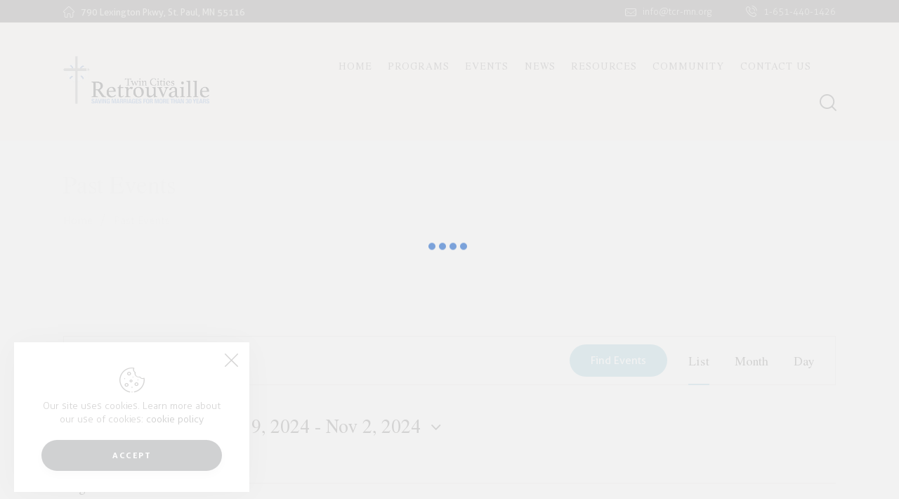

--- FILE ---
content_type: text/html; charset=UTF-8
request_url: https://www.tcr-mn.org/events/list/page/2/?eventDisplay=past
body_size: 51267
content:
<!DOCTYPE html>
<html lang="en-US" class="no-js scheme_default">

<head>
				<meta charset="UTF-8">
					<meta name="viewport" content="width=device-width, initial-scale=1">
		<meta name="format-detection" content="telephone=no">
		<link rel="profile" href="//gmpg.org/xfn/11">
		<link property="stylesheet" rel='stylesheet' id='tribe-events-views-v2-bootstrap-datepicker-styles-css' href='https://www.tcr-mn.org/wp-content/plugins/the-events-calendar/vendor/bootstrap-datepicker/css/bootstrap-datepicker.standalone.min.css?ver=6.15.12.1' type='text/css' media='all' />
<link property="stylesheet" rel='stylesheet' id='tec-variables-skeleton-css' href='https://www.tcr-mn.org/wp-content/plugins/the-events-calendar/common/build/css/variables-skeleton.css?ver=6.10.0' type='text/css' media='all' />
<link property="stylesheet" rel='stylesheet' id='tribe-common-skeleton-style-css' href='https://www.tcr-mn.org/wp-content/plugins/the-events-calendar/common/build/css/common-skeleton.css?ver=6.10.0' type='text/css' media='all' />
<link property="stylesheet" rel='stylesheet' id='tribe-tooltipster-css-css' href='https://www.tcr-mn.org/wp-content/plugins/the-events-calendar/common/vendor/tooltipster/tooltipster.bundle.min.css?ver=6.10.0' type='text/css' media='all' />
<link property="stylesheet" rel='stylesheet' id='tribe-events-views-v2-skeleton-css' href='https://www.tcr-mn.org/wp-content/plugins/the-events-calendar/build/css/views-skeleton.css?ver=6.15.12.1' type='text/css' media='all' />
<link property="stylesheet" rel='stylesheet' id='tec-variables-full-css' href='https://www.tcr-mn.org/wp-content/plugins/the-events-calendar/common/build/css/variables-full.css?ver=6.10.0' type='text/css' media='all' />
<link property="stylesheet" rel='stylesheet' id='tribe-common-full-style-css' href='https://www.tcr-mn.org/wp-content/plugins/the-events-calendar/common/build/css/common-full.css?ver=6.10.0' type='text/css' media='all' />
<link property="stylesheet" rel='stylesheet' id='tribe-events-views-v2-full-css' href='https://www.tcr-mn.org/wp-content/plugins/the-events-calendar/build/css/views-full.css?ver=6.15.12.1' type='text/css' media='all' />
<link property="stylesheet" rel='stylesheet' id='tribe-events-views-v2-print-css' href='https://www.tcr-mn.org/wp-content/plugins/the-events-calendar/build/css/views-print.css?ver=6.15.12.1' type='text/css' media='print' />
<link property="stylesheet" rel='stylesheet' id='tribe-events-pro-views-v2-print-css' href='https://www.tcr-mn.org/wp-content/plugins/events-calendar-pro/build/css/views-print.css?ver=7.7.11' type='text/css' media='print' />
<meta name='robots' content='index, follow, max-image-preview:large, max-snippet:-1, max-video-preview:-1' />

	<!-- This site is optimized with the Yoast SEO plugin v26.4 - https://yoast.com/wordpress/plugins/seo/ -->
	<title>Past Events from Jan 22, 2022 &#8211; Dec 3, 2021 &#8211; Page 2 &#8211; Twin Cities Retrouvaille</title>
	<link rel="canonical" href="https://www.tcr-mn.org/events/page/2/" />
	<meta property="og:locale" content="en_US" />
	<meta property="og:type" content="website" />
	<meta property="og:title" content="Events Archive - Page 2 of 9 - Twin Cities Retrouvaille" />
	<meta property="og:url" content="https://www.tcr-mn.org/events/" />
	<meta property="og:site_name" content="Twin Cities Retrouvaille" />
	<meta name="twitter:card" content="summary_large_image" />
	<meta name="twitter:site" content="@HelpOurMarriage" />
	<script type="application/ld+json" class="yoast-schema-graph">{"@context":"https://schema.org","@graph":[{"@type":"CollectionPage","@id":"https://www.tcr-mn.org/events/","url":"https://www.tcr-mn.org/events/page/2/","name":"Events Archive - Page 2 of 9 - Twin Cities Retrouvaille","isPartOf":{"@id":"https://www.tcr-mn.org/#website"},"primaryImageOfPage":{"@id":"https://www.tcr-mn.org/events/page/2/#primaryimage"},"image":{"@id":"https://www.tcr-mn.org/events/page/2/#primaryimage"},"thumbnailUrl":"https://www.tcr-mn.org/wp-content/uploads/2021/12/presentation_01-size_50-scaled.jpg","breadcrumb":{"@id":"https://www.tcr-mn.org/events/page/2/#breadcrumb"},"inLanguage":"en-US"},{"@type":"ImageObject","inLanguage":"en-US","@id":"https://www.tcr-mn.org/events/page/2/#primaryimage","url":"https://www.tcr-mn.org/wp-content/uploads/2021/12/presentation_01-size_50-scaled.jpg","contentUrl":"https://www.tcr-mn.org/wp-content/uploads/2021/12/presentation_01-size_50-scaled.jpg","width":2560,"height":1707},{"@type":"BreadcrumbList","@id":"https://www.tcr-mn.org/events/page/2/#breadcrumb","itemListElement":[{"@type":"ListItem","position":1,"name":"Home","item":"https://www.tcr-mn.org/"},{"@type":"ListItem","position":2,"name":"Events"}]},{"@type":"WebSite","@id":"https://www.tcr-mn.org/#website","url":"https://www.tcr-mn.org/","name":"Twin Cities Retrouvaille","description":"Saving marriages for more than 30 years","publisher":{"@id":"https://www.tcr-mn.org/#organization"},"potentialAction":[{"@type":"SearchAction","target":{"@type":"EntryPoint","urlTemplate":"https://www.tcr-mn.org/?s={search_term_string}"},"query-input":{"@type":"PropertyValueSpecification","valueRequired":true,"valueName":"search_term_string"}}],"inLanguage":"en-US"},{"@type":"Organization","@id":"https://www.tcr-mn.org/#organization","name":"Twin Cities Retrouvaille","url":"https://www.tcr-mn.org/","logo":{"@type":"ImageObject","inLanguage":"en-US","@id":"https://www.tcr-mn.org/#/schema/logo/image/","url":"https://www.tcr-mn.org/wp-content/uploads/2024/06/TCR_Logo_Color_30-792x273-1.png","contentUrl":"https://www.tcr-mn.org/wp-content/uploads/2024/06/TCR_Logo_Color_30-792x273-1.png","width":792,"height":273,"caption":"Twin Cities Retrouvaille"},"image":{"@id":"https://www.tcr-mn.org/#/schema/logo/image/"},"sameAs":["https://www.facebook.com/retrouvaillesavingmarriages","https://x.com/HelpOurMarriage","https://www.pinterest.com/helpourmarriage/","https://www.instagram.com/helpourmarriage/","https://www.instagram.com/tc_retrouvaille/","https://www.facebook.com/profile.php?id=61581040766308"]}]}</script>
	<!-- / Yoast SEO plugin. -->


<link rel='dns-prefetch' href='//www.tcr-mn.org' />
<link rel='dns-prefetch' href='//www.googletagmanager.com' />
<link rel="alternate" type="application/rss+xml" title="Twin Cities Retrouvaille &raquo; Feed" href="https://www.tcr-mn.org/feed/" />
<link rel="alternate" type="application/rss+xml" title="Twin Cities Retrouvaille &raquo; Comments Feed" href="https://www.tcr-mn.org/comments/feed/" />
<link rel="alternate" type="text/calendar" title="Twin Cities Retrouvaille &raquo; iCal Feed" href="https://www.tcr-mn.org/events/?ical=1" />
<link rel="alternate" type="application/rss+xml" title="Twin Cities Retrouvaille &raquo; Events Feed" href="https://www.tcr-mn.org/events/feed/" />
			<meta property="og:type" content="website" />
			<meta property="og:site_name" content="Twin Cities Retrouvaille" />
			<meta property="og:description" content="Saving marriages for more than 30 years" />
							<meta property="og:image" content="https://www.tcr-mn.org/wp-content/uploads/2024/06/TCR_Logo_Color_30-792x273-1.png" />
				<style id='wp-img-auto-sizes-contain-inline-css' type='text/css'>
img:is([sizes=auto i],[sizes^="auto," i]){contain-intrinsic-size:3000px 1500px}
/*# sourceURL=wp-img-auto-sizes-contain-inline-css */
</style>
<link property="stylesheet" rel='stylesheet' id='trx_addons-icons-css' href='https://www.tcr-mn.org/wp-content/plugins/trx_addons/css/font-icons/css/trx_addons_icons.css' type='text/css' media='all' />
<link property="stylesheet" rel='stylesheet' id='cloe-brooks-font-Aller-css' href='https://www.tcr-mn.org/wp-content/themes/cloe-brooks/skins/default/css/font-face/Aller/stylesheet.css' type='text/css' media='all' />
<link property="stylesheet" rel='stylesheet' id='cloe-brooks-font-TeXGyreTermes-css' href='https://www.tcr-mn.org/wp-content/themes/cloe-brooks/skins/default/css/font-face/TeXGyreTermes/stylesheet.css' type='text/css' media='all' />
<link property="stylesheet" rel='stylesheet' id='cloe-brooks-fontello-css' href='https://www.tcr-mn.org/wp-content/themes/cloe-brooks/skins/default/css/font-icons/css/fontello.css' type='text/css' media='all' />
<link property="stylesheet" rel='stylesheet' id='tribe-events-virtual-skeleton-css' href='https://www.tcr-mn.org/wp-content/plugins/events-calendar-pro/build/css/events-virtual-skeleton.css?ver=7.7.11' type='text/css' media='all' />
<link property="stylesheet" rel='stylesheet' id='tribe-events-virtual-full-css' href='https://www.tcr-mn.org/wp-content/plugins/events-calendar-pro/build/css/events-virtual-full.css?ver=7.7.11' type='text/css' media='all' />
<link property="stylesheet" rel='stylesheet' id='tec-events-pro-single-css' href='https://www.tcr-mn.org/wp-content/plugins/events-calendar-pro/build/css/events-single.css?ver=7.7.11' type='text/css' media='all' />
<link property="stylesheet" rel='stylesheet' id='tribe-events-pro-mini-calendar-block-styles-css' href='https://www.tcr-mn.org/wp-content/plugins/events-calendar-pro/build/css/tribe-events-pro-mini-calendar-block.css?ver=7.7.11' type='text/css' media='all' />
<style id='wp-emoji-styles-inline-css' type='text/css'>

	img.wp-smiley, img.emoji {
		display: inline !important;
		border: none !important;
		box-shadow: none !important;
		height: 1em !important;
		width: 1em !important;
		margin: 0 0.07em !important;
		vertical-align: -0.1em !important;
		background: none !important;
		padding: 0 !important;
	}
/*# sourceURL=wp-emoji-styles-inline-css */
</style>
<link property="stylesheet" rel='stylesheet' id='wp-block-library-css' href='https://www.tcr-mn.org/wp-includes/css/dist/block-library/style.min.css?ver=6.9' type='text/css' media='all' />
<style id='global-styles-inline-css' type='text/css'>
:root{--wp--preset--aspect-ratio--square: 1;--wp--preset--aspect-ratio--4-3: 4/3;--wp--preset--aspect-ratio--3-4: 3/4;--wp--preset--aspect-ratio--3-2: 3/2;--wp--preset--aspect-ratio--2-3: 2/3;--wp--preset--aspect-ratio--16-9: 16/9;--wp--preset--aspect-ratio--9-16: 9/16;--wp--preset--color--black: #000000;--wp--preset--color--cyan-bluish-gray: #abb8c3;--wp--preset--color--white: #ffffff;--wp--preset--color--pale-pink: #f78da7;--wp--preset--color--vivid-red: #cf2e2e;--wp--preset--color--luminous-vivid-orange: #ff6900;--wp--preset--color--luminous-vivid-amber: #fcb900;--wp--preset--color--light-green-cyan: #7bdcb5;--wp--preset--color--vivid-green-cyan: #00d084;--wp--preset--color--pale-cyan-blue: #8ed1fc;--wp--preset--color--vivid-cyan-blue: #0693e3;--wp--preset--color--vivid-purple: #9b51e0;--wp--preset--color--bg-color: #ffffff;--wp--preset--color--bd-color: #E2DFDF;--wp--preset--color--text-dark: #33302E;--wp--preset--color--text-light: #7B7C80;--wp--preset--color--text-link: #6b9be1;--wp--preset--color--text-hover: #5583b3;--wp--preset--color--text-link-2: #72B5CA;--wp--preset--color--text-hover-2: #65A7BC;--wp--preset--color--text-link-3: #C5A48E;--wp--preset--color--text-hover-3: #AB8E7A;--wp--preset--gradient--vivid-cyan-blue-to-vivid-purple: linear-gradient(135deg,rgb(6,147,227) 0%,rgb(155,81,224) 100%);--wp--preset--gradient--light-green-cyan-to-vivid-green-cyan: linear-gradient(135deg,rgb(122,220,180) 0%,rgb(0,208,130) 100%);--wp--preset--gradient--luminous-vivid-amber-to-luminous-vivid-orange: linear-gradient(135deg,rgb(252,185,0) 0%,rgb(255,105,0) 100%);--wp--preset--gradient--luminous-vivid-orange-to-vivid-red: linear-gradient(135deg,rgb(255,105,0) 0%,rgb(207,46,46) 100%);--wp--preset--gradient--very-light-gray-to-cyan-bluish-gray: linear-gradient(135deg,rgb(238,238,238) 0%,rgb(169,184,195) 100%);--wp--preset--gradient--cool-to-warm-spectrum: linear-gradient(135deg,rgb(74,234,220) 0%,rgb(151,120,209) 20%,rgb(207,42,186) 40%,rgb(238,44,130) 60%,rgb(251,105,98) 80%,rgb(254,248,76) 100%);--wp--preset--gradient--blush-light-purple: linear-gradient(135deg,rgb(255,206,236) 0%,rgb(152,150,240) 100%);--wp--preset--gradient--blush-bordeaux: linear-gradient(135deg,rgb(254,205,165) 0%,rgb(254,45,45) 50%,rgb(107,0,62) 100%);--wp--preset--gradient--luminous-dusk: linear-gradient(135deg,rgb(255,203,112) 0%,rgb(199,81,192) 50%,rgb(65,88,208) 100%);--wp--preset--gradient--pale-ocean: linear-gradient(135deg,rgb(255,245,203) 0%,rgb(182,227,212) 50%,rgb(51,167,181) 100%);--wp--preset--gradient--electric-grass: linear-gradient(135deg,rgb(202,248,128) 0%,rgb(113,206,126) 100%);--wp--preset--gradient--midnight: linear-gradient(135deg,rgb(2,3,129) 0%,rgb(40,116,252) 100%);--wp--preset--gradient--vertical-link-to-hover: linear-gradient(to bottom,var(--theme-color-text_link) 0%,var(--theme-color-text_hover) 100%);--wp--preset--gradient--diagonal-link-to-hover: linear-gradient(to bottom right,var(--theme-color-text_link) 0%,var(--theme-color-text_hover) 100%);--wp--preset--font-size--small: 13px;--wp--preset--font-size--medium: clamp(14px, 0.875rem + ((1vw - 3.2px) * 0.619), 20px);--wp--preset--font-size--large: clamp(22.041px, 1.378rem + ((1vw - 3.2px) * 1.439), 36px);--wp--preset--font-size--x-large: clamp(25.014px, 1.563rem + ((1vw - 3.2px) * 1.751), 42px);--wp--preset--font-family--p-font: Aller,sans-serif;--wp--preset--font-family--post-font: inherit;--wp--preset--font-family--h-1-font: TeXGyreTermes,sans-serif;--wp--preset--spacing--20: 0.44rem;--wp--preset--spacing--30: 0.67rem;--wp--preset--spacing--40: 1rem;--wp--preset--spacing--50: 1.5rem;--wp--preset--spacing--60: 2.25rem;--wp--preset--spacing--70: 3.38rem;--wp--preset--spacing--80: 5.06rem;--wp--preset--shadow--natural: 6px 6px 9px rgba(0, 0, 0, 0.2);--wp--preset--shadow--deep: 12px 12px 50px rgba(0, 0, 0, 0.4);--wp--preset--shadow--sharp: 6px 6px 0px rgba(0, 0, 0, 0.2);--wp--preset--shadow--outlined: 6px 6px 0px -3px rgb(255, 255, 255), 6px 6px rgb(0, 0, 0);--wp--preset--shadow--crisp: 6px 6px 0px rgb(0, 0, 0);--wp--custom--spacing--tiny: var(--sc-space-tiny,   1rem);--wp--custom--spacing--small: var(--sc-space-small,  2rem);--wp--custom--spacing--medium: var(--sc-space-medium, 3.3333rem);--wp--custom--spacing--large: var(--sc-space-large,  6.6667rem);--wp--custom--spacing--huge: var(--sc-space-huge,   8.6667rem);}:root { --wp--style--global--content-size: 850px;--wp--style--global--wide-size: 1290px; }:where(body) { margin: 0; }.wp-site-blocks > .alignleft { float: left; margin-right: 2em; }.wp-site-blocks > .alignright { float: right; margin-left: 2em; }.wp-site-blocks > .aligncenter { justify-content: center; margin-left: auto; margin-right: auto; }:where(.is-layout-flex){gap: 0.5em;}:where(.is-layout-grid){gap: 0.5em;}.is-layout-flow > .alignleft{float: left;margin-inline-start: 0;margin-inline-end: 2em;}.is-layout-flow > .alignright{float: right;margin-inline-start: 2em;margin-inline-end: 0;}.is-layout-flow > .aligncenter{margin-left: auto !important;margin-right: auto !important;}.is-layout-constrained > .alignleft{float: left;margin-inline-start: 0;margin-inline-end: 2em;}.is-layout-constrained > .alignright{float: right;margin-inline-start: 2em;margin-inline-end: 0;}.is-layout-constrained > .aligncenter{margin-left: auto !important;margin-right: auto !important;}.is-layout-constrained > :where(:not(.alignleft):not(.alignright):not(.alignfull)){max-width: var(--wp--style--global--content-size);margin-left: auto !important;margin-right: auto !important;}.is-layout-constrained > .alignwide{max-width: var(--wp--style--global--wide-size);}body .is-layout-flex{display: flex;}.is-layout-flex{flex-wrap: wrap;align-items: center;}.is-layout-flex > :is(*, div){margin: 0;}body .is-layout-grid{display: grid;}.is-layout-grid > :is(*, div){margin: 0;}body{padding-top: 0px;padding-right: 0px;padding-bottom: 0px;padding-left: 0px;}a:where(:not(.wp-element-button)){text-decoration: underline;}:root :where(.wp-element-button, .wp-block-button__link){background-color: #32373c;border-width: 0;color: #fff;font-family: inherit;font-size: inherit;font-style: inherit;font-weight: inherit;letter-spacing: inherit;line-height: inherit;padding-top: calc(0.667em + 2px);padding-right: calc(1.333em + 2px);padding-bottom: calc(0.667em + 2px);padding-left: calc(1.333em + 2px);text-decoration: none;text-transform: inherit;}.has-black-color{color: var(--wp--preset--color--black) !important;}.has-cyan-bluish-gray-color{color: var(--wp--preset--color--cyan-bluish-gray) !important;}.has-white-color{color: var(--wp--preset--color--white) !important;}.has-pale-pink-color{color: var(--wp--preset--color--pale-pink) !important;}.has-vivid-red-color{color: var(--wp--preset--color--vivid-red) !important;}.has-luminous-vivid-orange-color{color: var(--wp--preset--color--luminous-vivid-orange) !important;}.has-luminous-vivid-amber-color{color: var(--wp--preset--color--luminous-vivid-amber) !important;}.has-light-green-cyan-color{color: var(--wp--preset--color--light-green-cyan) !important;}.has-vivid-green-cyan-color{color: var(--wp--preset--color--vivid-green-cyan) !important;}.has-pale-cyan-blue-color{color: var(--wp--preset--color--pale-cyan-blue) !important;}.has-vivid-cyan-blue-color{color: var(--wp--preset--color--vivid-cyan-blue) !important;}.has-vivid-purple-color{color: var(--wp--preset--color--vivid-purple) !important;}.has-bg-color-color{color: var(--wp--preset--color--bg-color) !important;}.has-bd-color-color{color: var(--wp--preset--color--bd-color) !important;}.has-text-dark-color{color: var(--wp--preset--color--text-dark) !important;}.has-text-light-color{color: var(--wp--preset--color--text-light) !important;}.has-text-link-color{color: var(--wp--preset--color--text-link) !important;}.has-text-hover-color{color: var(--wp--preset--color--text-hover) !important;}.has-text-link-2-color{color: var(--wp--preset--color--text-link-2) !important;}.has-text-hover-2-color{color: var(--wp--preset--color--text-hover-2) !important;}.has-text-link-3-color{color: var(--wp--preset--color--text-link-3) !important;}.has-text-hover-3-color{color: var(--wp--preset--color--text-hover-3) !important;}.has-black-background-color{background-color: var(--wp--preset--color--black) !important;}.has-cyan-bluish-gray-background-color{background-color: var(--wp--preset--color--cyan-bluish-gray) !important;}.has-white-background-color{background-color: var(--wp--preset--color--white) !important;}.has-pale-pink-background-color{background-color: var(--wp--preset--color--pale-pink) !important;}.has-vivid-red-background-color{background-color: var(--wp--preset--color--vivid-red) !important;}.has-luminous-vivid-orange-background-color{background-color: var(--wp--preset--color--luminous-vivid-orange) !important;}.has-luminous-vivid-amber-background-color{background-color: var(--wp--preset--color--luminous-vivid-amber) !important;}.has-light-green-cyan-background-color{background-color: var(--wp--preset--color--light-green-cyan) !important;}.has-vivid-green-cyan-background-color{background-color: var(--wp--preset--color--vivid-green-cyan) !important;}.has-pale-cyan-blue-background-color{background-color: var(--wp--preset--color--pale-cyan-blue) !important;}.has-vivid-cyan-blue-background-color{background-color: var(--wp--preset--color--vivid-cyan-blue) !important;}.has-vivid-purple-background-color{background-color: var(--wp--preset--color--vivid-purple) !important;}.has-bg-color-background-color{background-color: var(--wp--preset--color--bg-color) !important;}.has-bd-color-background-color{background-color: var(--wp--preset--color--bd-color) !important;}.has-text-dark-background-color{background-color: var(--wp--preset--color--text-dark) !important;}.has-text-light-background-color{background-color: var(--wp--preset--color--text-light) !important;}.has-text-link-background-color{background-color: var(--wp--preset--color--text-link) !important;}.has-text-hover-background-color{background-color: var(--wp--preset--color--text-hover) !important;}.has-text-link-2-background-color{background-color: var(--wp--preset--color--text-link-2) !important;}.has-text-hover-2-background-color{background-color: var(--wp--preset--color--text-hover-2) !important;}.has-text-link-3-background-color{background-color: var(--wp--preset--color--text-link-3) !important;}.has-text-hover-3-background-color{background-color: var(--wp--preset--color--text-hover-3) !important;}.has-black-border-color{border-color: var(--wp--preset--color--black) !important;}.has-cyan-bluish-gray-border-color{border-color: var(--wp--preset--color--cyan-bluish-gray) !important;}.has-white-border-color{border-color: var(--wp--preset--color--white) !important;}.has-pale-pink-border-color{border-color: var(--wp--preset--color--pale-pink) !important;}.has-vivid-red-border-color{border-color: var(--wp--preset--color--vivid-red) !important;}.has-luminous-vivid-orange-border-color{border-color: var(--wp--preset--color--luminous-vivid-orange) !important;}.has-luminous-vivid-amber-border-color{border-color: var(--wp--preset--color--luminous-vivid-amber) !important;}.has-light-green-cyan-border-color{border-color: var(--wp--preset--color--light-green-cyan) !important;}.has-vivid-green-cyan-border-color{border-color: var(--wp--preset--color--vivid-green-cyan) !important;}.has-pale-cyan-blue-border-color{border-color: var(--wp--preset--color--pale-cyan-blue) !important;}.has-vivid-cyan-blue-border-color{border-color: var(--wp--preset--color--vivid-cyan-blue) !important;}.has-vivid-purple-border-color{border-color: var(--wp--preset--color--vivid-purple) !important;}.has-bg-color-border-color{border-color: var(--wp--preset--color--bg-color) !important;}.has-bd-color-border-color{border-color: var(--wp--preset--color--bd-color) !important;}.has-text-dark-border-color{border-color: var(--wp--preset--color--text-dark) !important;}.has-text-light-border-color{border-color: var(--wp--preset--color--text-light) !important;}.has-text-link-border-color{border-color: var(--wp--preset--color--text-link) !important;}.has-text-hover-border-color{border-color: var(--wp--preset--color--text-hover) !important;}.has-text-link-2-border-color{border-color: var(--wp--preset--color--text-link-2) !important;}.has-text-hover-2-border-color{border-color: var(--wp--preset--color--text-hover-2) !important;}.has-text-link-3-border-color{border-color: var(--wp--preset--color--text-link-3) !important;}.has-text-hover-3-border-color{border-color: var(--wp--preset--color--text-hover-3) !important;}.has-vivid-cyan-blue-to-vivid-purple-gradient-background{background: var(--wp--preset--gradient--vivid-cyan-blue-to-vivid-purple) !important;}.has-light-green-cyan-to-vivid-green-cyan-gradient-background{background: var(--wp--preset--gradient--light-green-cyan-to-vivid-green-cyan) !important;}.has-luminous-vivid-amber-to-luminous-vivid-orange-gradient-background{background: var(--wp--preset--gradient--luminous-vivid-amber-to-luminous-vivid-orange) !important;}.has-luminous-vivid-orange-to-vivid-red-gradient-background{background: var(--wp--preset--gradient--luminous-vivid-orange-to-vivid-red) !important;}.has-very-light-gray-to-cyan-bluish-gray-gradient-background{background: var(--wp--preset--gradient--very-light-gray-to-cyan-bluish-gray) !important;}.has-cool-to-warm-spectrum-gradient-background{background: var(--wp--preset--gradient--cool-to-warm-spectrum) !important;}.has-blush-light-purple-gradient-background{background: var(--wp--preset--gradient--blush-light-purple) !important;}.has-blush-bordeaux-gradient-background{background: var(--wp--preset--gradient--blush-bordeaux) !important;}.has-luminous-dusk-gradient-background{background: var(--wp--preset--gradient--luminous-dusk) !important;}.has-pale-ocean-gradient-background{background: var(--wp--preset--gradient--pale-ocean) !important;}.has-electric-grass-gradient-background{background: var(--wp--preset--gradient--electric-grass) !important;}.has-midnight-gradient-background{background: var(--wp--preset--gradient--midnight) !important;}.has-vertical-link-to-hover-gradient-background{background: var(--wp--preset--gradient--vertical-link-to-hover) !important;}.has-diagonal-link-to-hover-gradient-background{background: var(--wp--preset--gradient--diagonal-link-to-hover) !important;}.has-small-font-size{font-size: var(--wp--preset--font-size--small) !important;}.has-medium-font-size{font-size: var(--wp--preset--font-size--medium) !important;}.has-large-font-size{font-size: var(--wp--preset--font-size--large) !important;}.has-x-large-font-size{font-size: var(--wp--preset--font-size--x-large) !important;}.has-p-font-font-family{font-family: var(--wp--preset--font-family--p-font) !important;}.has-post-font-font-family{font-family: var(--wp--preset--font-family--post-font) !important;}.has-h-1-font-font-family{font-family: var(--wp--preset--font-family--h-1-font) !important;}
/*# sourceURL=global-styles-inline-css */
</style>

<link property="stylesheet" rel='stylesheet' id='advanced-popups-css' href='https://www.tcr-mn.org/wp-content/plugins/advanced-popups/public/css/advanced-popups-public.css?ver=1.2.2' type='text/css' media='all' />
<link property="stylesheet" rel='stylesheet' id='contact-form-7-css' href='https://www.tcr-mn.org/wp-content/plugins/contact-form-7/includes/css/styles.css?ver=6.1.3' type='text/css' media='all' />
<link property="stylesheet" rel='stylesheet' id='magnific-popup-css' href='https://www.tcr-mn.org/wp-content/plugins/trx_addons/js/magnific/magnific-popup.min.css' type='text/css' media='all' />
<link property="stylesheet" rel='stylesheet' id='tribe-events-v2-single-skeleton-css' href='https://www.tcr-mn.org/wp-content/plugins/the-events-calendar/build/css/tribe-events-single-skeleton.css?ver=6.15.12.1' type='text/css' media='all' />
<link property="stylesheet" rel='stylesheet' id='tribe-events-v2-single-skeleton-full-css' href='https://www.tcr-mn.org/wp-content/plugins/the-events-calendar/build/css/tribe-events-single-full.css?ver=6.15.12.1' type='text/css' media='all' />
<link property="stylesheet" rel='stylesheet' id='tec-events-elementor-widgets-base-styles-css' href='https://www.tcr-mn.org/wp-content/plugins/the-events-calendar/build/css/integrations/plugins/elementor/widgets/widget-base.css?ver=6.15.12.1' type='text/css' media='all' />
<link property="stylesheet" rel='stylesheet' id='cloe_brooks-parent-style-css' href='https://www.tcr-mn.org/wp-content/themes/cloe-brooks/style.css?ver=6.9' type='text/css' media='all' />
<link property="stylesheet" rel='stylesheet' id='trx_addons-css' href='https://www.tcr-mn.org/wp-content/plugins/trx_addons/css/__styles-full.css' type='text/css' media='all' />
<link property="stylesheet" rel='stylesheet' id='trx_addons-animations-css' href='https://www.tcr-mn.org/wp-content/plugins/trx_addons/css/trx_addons.animations.css' type='text/css' media='all' />
<link property="stylesheet" rel='stylesheet' id='elementor-icons-css' href='https://www.tcr-mn.org/wp-content/plugins/elementor/assets/lib/eicons/css/elementor-icons.min.css?ver=5.44.0' type='text/css' media='all' />
<link property="stylesheet" rel='stylesheet' id='elementor-frontend-css' href='https://www.tcr-mn.org/wp-content/plugins/elementor/assets/css/frontend.min.css?ver=3.33.1' type='text/css' media='all' />
<style id='elementor-frontend-inline-css' type='text/css'>
.elementor-kit-15{--e-global-color-primary:#6EC1E4;--e-global-color-secondary:#54595F;--e-global-color-text:#7A7A7A;--e-global-color-accent:#61CE70;--e-global-color-61c01e98:#4054B2;--e-global-color-69bf31ed:#23A455;--e-global-color-7a1ccbe5:#000;--e-global-color-13ed1179:#FFF;--e-global-typography-primary-font-family:"Roboto";--e-global-typography-primary-font-weight:600;--e-global-typography-secondary-font-family:"Roboto Slab";--e-global-typography-secondary-font-weight:400;--e-global-typography-text-font-family:"Roboto";--e-global-typography-text-font-weight:400;--e-global-typography-accent-font-family:"Roboto";--e-global-typography-accent-font-weight:500;}.elementor-section.elementor-section-boxed > .elementor-container{max-width:1290px;}.e-con{--container-max-width:1290px;}.elementor-widget:not(:last-child){margin-block-end:20px;}.elementor-element{--widgets-spacing:20px 20px;--widgets-spacing-row:20px;--widgets-spacing-column:20px;}{}.sc_layouts_title_caption{display:var(--page-title-display);}@media(max-width:1024px){.elementor-section.elementor-section-boxed > .elementor-container{max-width:1024px;}.e-con{--container-max-width:1024px;}}@media(max-width:767px){.elementor-section.elementor-section-boxed > .elementor-container{max-width:767px;}.e-con{--container-max-width:767px;}}
/*# sourceURL=elementor-frontend-inline-css */
</style>
<link property="stylesheet" rel='stylesheet' id='elementor-gf-local-roboto-css' href='https://www.tcr-mn.org/wp-content/uploads/elementor/google-fonts/css/roboto.css?ver=1744824775' type='text/css' media='all' />
<link property="stylesheet" rel='stylesheet' id='elementor-gf-local-robotoslab-css' href='https://www.tcr-mn.org/wp-content/uploads/elementor/google-fonts/css/robotoslab.css?ver=1744824783' type='text/css' media='all' />
<link property="stylesheet" rel='stylesheet' id='newsletterglue_gutenberg-css' href='https://www.tcr-mn.org/wp-content/plugins/newsletter-glue/assets/css/gutenberg.min.css?ver=1.3.6.3' type='text/css' media='all' />
<link property="stylesheet" rel='stylesheet' id='wpgdprc-front-css-css' href='https://www.tcr-mn.org/wp-content/plugins/wp-gdpr-compliance/Assets/css/front.css?ver=1712328050' type='text/css' media='all' />
<style id='wpgdprc-front-css-inline-css' type='text/css'>
:root{--wp-gdpr--bar--background-color: #000000;--wp-gdpr--bar--color: #ffffff;--wp-gdpr--button--background-color: #000000;--wp-gdpr--button--background-color--darken: #000000;--wp-gdpr--button--color: #ffffff;}
/*# sourceURL=wpgdprc-front-css-inline-css */
</style>

<style id="elementor-post-17666">.elementor-17666 .elementor-element.elementor-element-1cec004 > .elementor-container > .elementor-column > .elementor-widget-wrap{align-content:center;align-items:center;}.elementor-17666 .elementor-element.elementor-element-1cec004:not(.elementor-motion-effects-element-type-background), .elementor-17666 .elementor-element.elementor-element-1cec004 > .elementor-motion-effects-container > .elementor-motion-effects-layer{background-color:#3E3B37;}.elementor-17666 .elementor-element.elementor-element-1cec004 .trx_addons_bg_text{z-index:0;}.elementor-17666 .elementor-element.elementor-element-1cec004 .trx_addons_bg_text.trx_addons_marquee_wrap:not(.trx_addons_marquee_reverse) .trx_addons_marquee_element{padding-right:50px;}.elementor-17666 .elementor-element.elementor-element-1cec004 .trx_addons_bg_text.trx_addons_marquee_wrap.trx_addons_marquee_reverse .trx_addons_marquee_element{padding-left:50px;}.elementor-17666 .elementor-element.elementor-element-1cec004{transition:background 0.3s, border 0.3s, border-radius 0.3s, box-shadow 0.3s;padding:0px 0px 0px 0px;}.elementor-17666 .elementor-element.elementor-element-1cec004 > .elementor-background-overlay{transition:background 0.3s, border-radius 0.3s, opacity 0.3s;}.elementor-17666 .elementor-element.elementor-element-fac14c3 > .elementor-widget-container{margin:0px 0px 0px 0px;}.elementor-17666 .elementor-element.elementor-element-7f3fea2 > .elementor-widget-container{margin:0px 0px 0px 30px;}.elementor-17666 .elementor-element.elementor-element-99c32ad > .elementor-container > .elementor-column > .elementor-widget-wrap{align-content:center;align-items:center;}.elementor-17666 .elementor-element.elementor-element-99c32ad:not(.elementor-motion-effects-element-type-background), .elementor-17666 .elementor-element.elementor-element-99c32ad > .elementor-motion-effects-container > .elementor-motion-effects-layer{background-color:#FCF7F1;}.elementor-17666 .elementor-element.elementor-element-99c32ad .trx_addons_bg_text{z-index:0;}.elementor-17666 .elementor-element.elementor-element-99c32ad .trx_addons_bg_text.trx_addons_marquee_wrap:not(.trx_addons_marquee_reverse) .trx_addons_marquee_element{padding-right:50px;}.elementor-17666 .elementor-element.elementor-element-99c32ad .trx_addons_bg_text.trx_addons_marquee_wrap.trx_addons_marquee_reverse .trx_addons_marquee_element{padding-left:50px;}.elementor-17666 .elementor-element.elementor-element-99c32ad{transition:background 0.3s, border 0.3s, border-radius 0.3s, box-shadow 0.3s;padding:32px 0px 32px 0px;}.elementor-17666 .elementor-element.elementor-element-99c32ad > .elementor-background-overlay{transition:background 0.3s, border-radius 0.3s, opacity 0.3s;}.elementor-17666 .elementor-element.elementor-element-4b66b44 .logo_image{max-height:72px;}.elementor-17666 .elementor-element.elementor-element-d0002a4 > .elementor-widget-container{margin:0px 24px 0px 0px;}.elementor-17666 .elementor-element.elementor-element-93a5c22 > .elementor-widget-container{margin:0px 0px 0px 8px;}.elementor-17666 .elementor-element.elementor-element-10988ea > .elementor-background-overlay{background-color:#002C8D;opacity:0.5;}.elementor-17666 .elementor-element.elementor-element-10988ea .trx_addons_bg_text{z-index:0;}.elementor-17666 .elementor-element.elementor-element-10988ea .trx_addons_bg_text.trx_addons_marquee_wrap:not(.trx_addons_marquee_reverse) .trx_addons_marquee_element{padding-right:50px;}.elementor-17666 .elementor-element.elementor-element-10988ea .trx_addons_bg_text.trx_addons_marquee_wrap.trx_addons_marquee_reverse .trx_addons_marquee_element{padding-left:50px;}.elementor-17666 .elementor-element.elementor-element-2919e29 .sc_layouts_title{min-height:175px;}.trx-addons-layout--edit-mode .trx-addons-layout__inner{background-color:var(--theme-color-bg_color);}.trx-addons-layout--single-preview .trx-addons-layout__inner{background-color:var(--theme-color-bg_color);}@media(max-width:1024px){.elementor-17666 .elementor-element.elementor-element-94bcad9 > .elementor-element-populated.elementor-column-wrap{padding:0px 15px 0px 0px;}.elementor-17666 .elementor-element.elementor-element-94bcad9 > .elementor-element-populated.elementor-widget-wrap{padding:0px 15px 0px 0px;}.elementor-17666 .elementor-element.elementor-element-fac14c3 > .elementor-widget-container{margin:0px 0px 0px 0px;}.elementor-17666 .elementor-element.elementor-element-7f3fea2 > .elementor-widget-container{margin:0px 0px 0px 0px;}.elementor-17666 .elementor-element.elementor-element-99c32ad{padding:20px 0px 20px 0px;}.elementor-17666 .elementor-element.elementor-element-bb3fa20.elementor-column > .elementor-widget-wrap{justify-content:flex-end;}.elementor-17666 .elementor-element.elementor-element-d0002a4{width:auto;max-width:auto;}.elementor-17666 .elementor-element.elementor-element-d0002a4 > .elementor-widget-container{margin:0px 10px 0px 0px;}.elementor-17666 .elementor-element.elementor-element-93a5c22{width:auto;max-width:auto;}.elementor-17666 .elementor-element.elementor-element-93a5c22 > .elementor-widget-container{margin:-5px 0px 0px 10px;}.elementor-17666 .elementor-element.elementor-element-2919e29 .sc_layouts_title{min-height:100px;}}@media(min-width:768px){.elementor-17666 .elementor-element.elementor-element-2e8eee2{width:30%;}.elementor-17666 .elementor-element.elementor-element-94bcad9{width:70%;}.elementor-17666 .elementor-element.elementor-element-f720251{width:30%;}.elementor-17666 .elementor-element.elementor-element-bb3fa20{width:70%;}}@media(max-width:1024px) and (min-width:768px){.elementor-17666 .elementor-element.elementor-element-2e8eee2{width:33%;}.elementor-17666 .elementor-element.elementor-element-94bcad9{width:67%;}.elementor-17666 .elementor-element.elementor-element-f720251{width:25%;}.elementor-17666 .elementor-element.elementor-element-bb3fa20{width:75%;}}@media(max-width:767px){.elementor-17666 .elementor-element.elementor-element-1cec004{padding:10px 0px 10px 0px;}.elementor-17666 .elementor-element.elementor-element-2e8eee2{width:100%;}.elementor-17666 .elementor-element.elementor-element-94bcad9{width:100%;}.elementor-17666 .elementor-element.elementor-element-f720251{width:55%;}.elementor-17666 .elementor-element.elementor-element-4b66b44 .logo_image{max-height:31px;}.elementor-17666 .elementor-element.elementor-element-bb3fa20{width:45%;}.elementor-17666 .elementor-element.elementor-element-d0002a4 > .elementor-widget-container{margin:5px 0px 0px 0px;}.elementor-17666 .elementor-element.elementor-element-93a5c22 > .elementor-widget-container{margin:0px 0px 0px 0px;}}</style>
<style id="elementor-post-4105">.elementor-4105 .elementor-element.elementor-element-18d868c:not(.elementor-motion-effects-element-type-background), .elementor-4105 .elementor-element.elementor-element-18d868c > .elementor-motion-effects-container > .elementor-motion-effects-layer{background-color:#3E3B37;}.elementor-4105 .elementor-element.elementor-element-18d868c .trx_addons_bg_text{z-index:0;}.elementor-4105 .elementor-element.elementor-element-18d868c .trx_addons_bg_text.trx_addons_marquee_wrap:not(.trx_addons_marquee_reverse) .trx_addons_marquee_element{padding-right:50px;}.elementor-4105 .elementor-element.elementor-element-18d868c .trx_addons_bg_text.trx_addons_marquee_wrap.trx_addons_marquee_reverse .trx_addons_marquee_element{padding-left:50px;}.elementor-4105 .elementor-element.elementor-element-18d868c{transition:background 0.3s, border 0.3s, border-radius 0.3s, box-shadow 0.3s;padding:0px 0px 0px 0px;}.elementor-4105 .elementor-element.elementor-element-18d868c > .elementor-background-overlay{transition:background 0.3s, border-radius 0.3s, opacity 0.3s;}.elementor-4105 .elementor-element.elementor-element-3f46e54{--spacer-size:50px;}.elementor-4105 .elementor-element.elementor-element-9261ff8{--spacer-size:8px;}.elementor-4105 .elementor-element.elementor-element-93a1bdf:not(.elementor-motion-effects-element-type-background), .elementor-4105 .elementor-element.elementor-element-93a1bdf > .elementor-motion-effects-container > .elementor-motion-effects-layer{background-color:#3E3B37;}.elementor-4105 .elementor-element.elementor-element-93a1bdf .trx_addons_bg_text{z-index:0;}.elementor-4105 .elementor-element.elementor-element-93a1bdf .trx_addons_bg_text.trx_addons_marquee_wrap:not(.trx_addons_marquee_reverse) .trx_addons_marquee_element{padding-right:50px;}.elementor-4105 .elementor-element.elementor-element-93a1bdf .trx_addons_bg_text.trx_addons_marquee_wrap.trx_addons_marquee_reverse .trx_addons_marquee_element{padding-left:50px;}.elementor-4105 .elementor-element.elementor-element-93a1bdf{transition:background 0.3s, border 0.3s, border-radius 0.3s, box-shadow 0.3s;padding:0px 0px 0px 0px;}.elementor-4105 .elementor-element.elementor-element-93a1bdf > .elementor-background-overlay{transition:background 0.3s, border-radius 0.3s, opacity 0.3s;}.elementor-4105 .elementor-element.elementor-element-6ad75cc .logo_image{max-height:59px;}.elementor-4105 .elementor-element.elementor-element-54ae8e9 .sc_item_title_text{-webkit-text-stroke-width:0px;}.elementor-4105 .elementor-element.elementor-element-54ae8e9 .sc_item_title_text2{-webkit-text-stroke-width:0px;}.elementor-4105 .elementor-element.elementor-element-8755b25{font-size:16px;line-height:1.8em;}.elementor-4105 .elementor-element.elementor-element-b7fe1a9{--spacer-size:14px;}.elementor-4105 .elementor-element.elementor-element-7268aa4{font-size:16px;}.elementor-4105 .elementor-element.elementor-element-6888a40{--spacer-size:24px;}.elementor-4105 .elementor-element.elementor-element-ae51fd4 .sc_item_title_text{-webkit-text-stroke-width:0px;}.elementor-4105 .elementor-element.elementor-element-ae51fd4 .sc_item_title_text2{-webkit-text-stroke-width:0px;}.elementor-4105 .elementor-element.elementor-element-c2b1942{--spacer-size:1px;}.elementor-4105 .elementor-element.elementor-element-00bb631 .sc_item_title_text{-webkit-text-stroke-width:0px;}.elementor-4105 .elementor-element.elementor-element-00bb631 .sc_item_title_text2{-webkit-text-stroke-width:0px;}.elementor-4105 .elementor-element.elementor-element-39ba1fc > .elementor-widget-container{margin:-15px 0px 0px 0px;}.elementor-4105 .elementor-element.elementor-element-3b28994 > .elementor-container > .elementor-column > .elementor-widget-wrap{align-content:center;align-items:center;}.elementor-4105 .elementor-element.elementor-element-3b28994:not(.elementor-motion-effects-element-type-background), .elementor-4105 .elementor-element.elementor-element-3b28994 > .elementor-motion-effects-container > .elementor-motion-effects-layer{background-color:#3E3B37;}.elementor-4105 .elementor-element.elementor-element-3b28994 .trx_addons_bg_text{z-index:0;}.elementor-4105 .elementor-element.elementor-element-3b28994 .trx_addons_bg_text.trx_addons_marquee_wrap:not(.trx_addons_marquee_reverse) .trx_addons_marquee_element{padding-right:50px;}.elementor-4105 .elementor-element.elementor-element-3b28994 .trx_addons_bg_text.trx_addons_marquee_wrap.trx_addons_marquee_reverse .trx_addons_marquee_element{padding-left:50px;}.elementor-4105 .elementor-element.elementor-element-3b28994{transition:background 0.3s, border 0.3s, border-radius 0.3s, box-shadow 0.3s;}.elementor-4105 .elementor-element.elementor-element-3b28994 > .elementor-background-overlay{transition:background 0.3s, border-radius 0.3s, opacity 0.3s;}.elementor-4105 .elementor-element.elementor-element-9b7b9b2.elementor-column > .elementor-widget-wrap{justify-content:space-between;}.elementor-4105 .elementor-element.elementor-element-fe894d7{--spacer-size:60px;}.elementor-4105 .elementor-element.elementor-element-c860e37{--divider-border-style:solid;--divider-color:#5A5A5A;--divider-border-width:1px;}.elementor-4105 .elementor-element.elementor-element-c860e37 .elementor-divider-separator{width:100%;}.elementor-4105 .elementor-element.elementor-element-c860e37 .elementor-divider{padding-block-start:10px;padding-block-end:10px;}.elementor-4105 .elementor-element.elementor-element-7768da6{--spacer-size:14px;}.elementor-4105 .elementor-element.elementor-element-018f84a{width:auto;max-width:auto;font-size:16px;}.elementor-4105 .elementor-element.elementor-element-efa10bf{width:auto;max-width:auto;}.elementor-4105 .elementor-element.elementor-element-efa10bf .sc_item_title_text{-webkit-text-stroke-width:0px;}.elementor-4105 .elementor-element.elementor-element-efa10bf .sc_item_title_text2{-webkit-text-stroke-width:0px;}.elementor-4105 .elementor-element.elementor-element-52de1a4{--spacer-size:10px;}.trx-addons-layout--edit-mode .trx-addons-layout__inner{background-color:var(--theme-color-bg_color);}.trx-addons-layout--single-preview .trx-addons-layout__inner{background-color:var(--theme-color-bg_color);}@media(max-width:1024px){.elementor-4105 .elementor-element.elementor-element-39ba1fc > .elementor-widget-container{margin:-5px 0px 0px 0px;}.elementor-4105 .elementor-element.elementor-element-018f84a{font-size:15px;}}@media(max-width:1024px) and (min-width:768px){.elementor-4105 .elementor-element.elementor-element-0707a42{width:21%;}.elementor-4105 .elementor-element.elementor-element-38cb843{width:29%;}.elementor-4105 .elementor-element.elementor-element-a4e09ac{width:18%;}.elementor-4105 .elementor-element.elementor-element-2520245{width:32%;}}@media(max-width:767px){.elementor-4105 .elementor-element.elementor-element-38cb843{width:60%;}.elementor-4105 .elementor-element.elementor-element-38cb843 > .elementor-element-populated{margin:20px 0px 0px 0px;--e-column-margin-right:0px;--e-column-margin-left:0px;}.elementor-4105 .elementor-element.elementor-element-8755b25{font-size:15px;}.elementor-4105 .elementor-element.elementor-element-7268aa4{font-size:15px;}.elementor-4105 .elementor-element.elementor-element-1327b03{font-size:15px;}.elementor-4105 .elementor-element.elementor-element-a4e09ac{width:40%;}.elementor-4105 .elementor-element.elementor-element-a4e09ac > .elementor-element-populated{margin:20px 0px 0px 0px;--e-column-margin-right:0px;--e-column-margin-left:0px;}.elementor-4105 .elementor-element.elementor-element-2520245 > .elementor-element-populated{margin:20px 0px 0px 0px;--e-column-margin-right:0px;--e-column-margin-left:0px;}.elementor-4105 .elementor-element.elementor-element-3b28994{padding:10px 0px 10px 0px;}.elementor-4105 .elementor-element.elementor-element-fe894d7{--spacer-size:30px;}.elementor-4105 .elementor-element.elementor-element-018f84a{font-size:15px;line-height:1.4em;}.elementor-4105 .elementor-element.elementor-element-52de1a4{--spacer-size:20px;}}</style>
<link property="stylesheet" rel='stylesheet' id='tribe-events-pro-views-v2-skeleton-css' href='https://www.tcr-mn.org/wp-content/plugins/events-calendar-pro/build/css/views-skeleton.css?ver=7.7.11' type='text/css' media='all' />
<link property="stylesheet" rel='stylesheet' id='tribe-events-pro-views-v2-full-css' href='https://www.tcr-mn.org/wp-content/plugins/events-calendar-pro/build/css/views-full.css?ver=7.7.11' type='text/css' media='all' />
<link property="stylesheet" rel='stylesheet' id='cloe-brooks-style-css' href='https://www.tcr-mn.org/wp-content/themes/cloe-brooks/style.css' type='text/css' media='all' />
<link property="stylesheet" rel='stylesheet' id='mediaelement-css' href='https://www.tcr-mn.org/wp-includes/js/mediaelement/mediaelementplayer-legacy.min.css?ver=4.2.17' type='text/css' media='all' />
<link property="stylesheet" rel='stylesheet' id='wp-mediaelement-css' href='https://www.tcr-mn.org/wp-includes/js/mediaelement/wp-mediaelement.min.css?ver=6.9' type='text/css' media='all' />
<link property="stylesheet" rel='stylesheet' id='cloe_brooks-skin-default-css' href='https://www.tcr-mn.org/wp-content/themes/cloe-brooks/skins/default/css/style.css' type='text/css' media='all' />
<link property="stylesheet" rel='stylesheet' id='cloe-brooks-plugins-css' href='https://www.tcr-mn.org/wp-content/themes/cloe-brooks/skins/default/css/__plugins-full.css' type='text/css' media='all' />
<link property="stylesheet" rel='stylesheet' id='cloe-brooks-custom-css' href='https://www.tcr-mn.org/wp-content/themes/cloe-brooks/css/__custom-inline.css' type='text/css' media='all' />
<style id='cloe-brooks-custom-inline-css' type='text/css'>
:root{--theme-var-page_width:1290px;--theme-var-page_boxed_extra:60px;--theme-var-page_fullwide_max:1920px;--theme-var-page_fullwide_extra:130px;--theme-var-sidebar_width:410px;--theme-var-grid_gap:30px;--theme-var-rad:25px;--theme-var-sidebar_proportional:1;--theme-var-rad_koef:1;--theme-var-sidebar_prc:0.31782945736434;--theme-var-sidebar_gap_prc:0.023255813953488;--theme-var-sidebar_gap_width:30px}:root{--theme-font-p_font-family:Aller,sans-serif;--theme-font-p_font-size:1rem;--theme-font-p_line-height:1.9em;--theme-font-p_font-weight:300;--theme-font-p_font-style:normal;--theme-font-p_text-decoration:inherit;--theme-font-p_text-transform:none;--theme-font-p_letter-spacing:-0.01px;--theme-font-p_margin-top:0em;--theme-font-p_margin-bottom:1.9em;--theme-font-post_font-family:inherit;--theme-font-post_font-size:inherit;--theme-font-post_line-height:inherit;--theme-font-post_font-weight:inherit;--theme-font-post_font-style:inherit;--theme-font-post_text-decoration:inherit;--theme-font-post_text-transform:inherit;--theme-font-post_letter-spacing:inherit;--theme-font-post_margin-top:inherit;--theme-font-post_margin-bottom:inherit;--theme-font-h1_font-family:TeXGyreTermes,sans-serif;--theme-font-h1_font-size:3.67em;--theme-font-h1_line-height:1em;--theme-font-h1_font-weight:400;--theme-font-h1_font-style:normal;--theme-font-h1_text-decoration:none;--theme-font-h1_text-transform:none;--theme-font-h1_letter-spacing:-1.8px;--theme-font-h1_margin-top:1.08em;--theme-font-h1_margin-bottom:0.46em;--theme-font-h2_font-family:TeXGyreTermes,sans-serif;--theme-font-h2_font-size:3.13em;--theme-font-h2_line-height:1.021em;--theme-font-h2_font-weight:400;--theme-font-h2_font-style:normal;--theme-font-h2_text-decoration:none;--theme-font-h2_text-transform:none;--theme-font-h2_letter-spacing:-0.1px;--theme-font-h2_margin-top:0.7em;--theme-font-h2_margin-bottom:0.5em;--theme-font-h3_font-family:TeXGyreTermes,sans-serif;--theme-font-h3_font-size:2.33em;--theme-font-h3_line-height:1.086em;--theme-font-h3_font-weight:400;--theme-font-h3_font-style:normal;--theme-font-h3_text-decoration:none;--theme-font-h3_text-transform:none;--theme-font-h3_letter-spacing:0px;--theme-font-h3_margin-top:1.05em;--theme-font-h3_margin-bottom:0.7em;--theme-font-h4_font-family:TeXGyreTermes,sans-serif;--theme-font-h4_font-size:1.87em;--theme-font-h4_line-height:1.214em;--theme-font-h4_font-weight:400;--theme-font-h4_font-style:normal;--theme-font-h4_text-decoration:none;--theme-font-h4_text-transform:none;--theme-font-h4_letter-spacing:0px;--theme-font-h4_margin-top:1.3em;--theme-font-h4_margin-bottom:0.7em;--theme-font-h5_font-family:TeXGyreTermes,sans-serif;--theme-font-h5_font-size:1.6em;--theme-font-h5_line-height:1.417em;--theme-font-h5_font-weight:400;--theme-font-h5_font-style:normal;--theme-font-h5_text-decoration:none;--theme-font-h5_text-transform:none;--theme-font-h5_letter-spacing:0px;--theme-font-h5_margin-top:1.3em;--theme-font-h5_margin-bottom:0.7em;--theme-font-h6_font-family:TeXGyreTermes,sans-serif;--theme-font-h6_font-size:1.27em;--theme-font-h6_line-height:1.5em;--theme-font-h6_font-weight:400;--theme-font-h6_font-style:normal;--theme-font-h6_text-decoration:none;--theme-font-h6_text-transform:none;--theme-font-h6_letter-spacing:0px;--theme-font-h6_margin-top:2.25em;--theme-font-h6_margin-bottom:1em;--theme-font-logo_font-family:TeXGyreTermes,sans-serif;--theme-font-logo_font-size:2.87em;--theme-font-logo_line-height:1em;--theme-font-logo_font-weight:400;--theme-font-logo_font-style:normal;--theme-font-logo_text-decoration:none;--theme-font-logo_text-transform:none;--theme-font-logo_letter-spacing:0px;--theme-font-logo_margin-top:inherit;--theme-font-logo_margin-bottom:inherit;--theme-font-button_font-family:Aller,sans-serif;--theme-font-button_font-size:15px;--theme-font-button_line-height:normal;--theme-font-button_font-weight:400;--theme-font-button_font-style:normal;--theme-font-button_text-decoration:none;--theme-font-button_text-transform:none;--theme-font-button_letter-spacing:0px;--theme-font-button_margin-top:inherit;--theme-font-button_margin-bottom:inherit;--theme-font-input_font-family:TeXGyreTermes,sans-serif;--theme-font-input_font-size:16px;--theme-font-input_line-height:1.5em;--theme-font-input_font-weight:400;--theme-font-input_font-style:normal;--theme-font-input_text-decoration:none;--theme-font-input_text-transform:none;--theme-font-input_letter-spacing:0.1px;--theme-font-input_margin-top:inherit;--theme-font-input_margin-bottom:inherit;--theme-font-info_font-family:Aller,sans-serif;--theme-font-info_font-size:14px;--theme-font-info_line-height:1.5em;--theme-font-info_font-weight:300;--theme-font-info_font-style:normal;--theme-font-info_text-decoration:none;--theme-font-info_text-transform:none;--theme-font-info_letter-spacing:0px;--theme-font-info_margin-top:0.4em;--theme-font-info_margin-bottom:inherit;--theme-font-menu_font-family:TeXGyreTermes,sans-serif;--theme-font-menu_font-size:14px;--theme-font-menu_line-height:1.5em;--theme-font-menu_font-weight:400;--theme-font-menu_font-style:normal;--theme-font-menu_text-decoration:none;--theme-font-menu_text-transform:uppercase;--theme-font-menu_letter-spacing:1px;--theme-font-menu_margin-top:inherit;--theme-font-menu_margin-bottom:inherit;--theme-font-submenu_font-family:Aller,sans-serif;--theme-font-submenu_font-size:15px;--theme-font-submenu_line-height:1.5em;--theme-font-submenu_font-weight:300;--theme-font-submenu_font-style:normal;--theme-font-submenu_text-decoration:none;--theme-font-submenu_text-transform:none;--theme-font-submenu_letter-spacing:0px;--theme-font-submenu_margin-top:inherit;--theme-font-submenu_margin-bottom:inherit}body{font-family:Aller,sans-serif;font-size:1rem;font-weight:300;font-style:normal;line-height:1.9em;text-transform:none;letter-spacing:-0.01px}p,ul,ol,dl,blockquote,address,.wp-block-button,.wp-block-cover,.wp-block-image,.wp-block-video,.wp-block-search,.wp-block-archives,.wp-block-archives-dropdown,.wp-block-categories,.wp-block-calendar,.wp-block-media-text{margin-top:0em;margin-bottom:1.9em}p[style*="font-size"],.has-small-font-size,.has-normal-font-size,.has-medium-font-size{line-height:1.9em}h1,.front_page_section_caption{font-family:TeXGyreTermes,sans-serif;font-size:3.67em;font-weight:400;font-style:normal;line-height:1em;text-decoration:none;text-transform:none;letter-spacing:-1.8px;margin-top:1.08em;margin-bottom:0.46em}h2{font-family:TeXGyreTermes,sans-serif;font-size:3.13em;font-weight:400;font-style:normal;line-height:1.021em;text-decoration:none;text-transform:none;letter-spacing:-0.1px;margin-top:0.7em;margin-bottom:0.5em}h3{font-family:TeXGyreTermes,sans-serif;font-size:2.33em;font-weight:400;font-style:normal;line-height:1.086em;text-decoration:none;text-transform:none;letter-spacing:0px;margin-top:1.05em;margin-bottom:0.7em}h4{font-family:TeXGyreTermes,sans-serif;font-size:1.87em;font-weight:400;font-style:normal;line-height:1.214em;text-decoration:none;text-transform:none;letter-spacing:0px;margin-top:1.3em;margin-bottom:0.7em}h5{font-family:TeXGyreTermes,sans-serif;font-size:1.6em;font-weight:400;font-style:normal;line-height:1.417em;text-decoration:none;text-transform:none;letter-spacing:0px;margin-top:1.3em;margin-bottom:0.7em}h6{font-family:TeXGyreTermes,sans-serif;font-size:1.27em;font-weight:400;font-style:normal;line-height:1.5em;text-decoration:none;text-transform:none;letter-spacing:0px;margin-top:2.25em;margin-bottom:1em}input[type="text"],input[type="number"],input[type="email"],input[type="url"],input[type="tel"],input[type="search"],input[type="password"],textarea,textarea.wp-editor-area,.select_container,select,.select_container select,option{font-family:TeXGyreTermes,sans-serif;font-size:16px;font-weight:400;font-style:normal;line-height:1.5em;text-decoration:none;text-transform:none;letter-spacing:0.1px}.sc_item_pagination_load_more .nav-links,.nav-links-more .nav-load-more,.nav-links-more .woocommerce-load-more,.woocommerce-links-more .woocommerce-load-more,.sidebar_small_screen_above .sidebar_control,.trx_addons_popup_form_field_submit .submit_button,.simple_text_link,.show_comments_single .show_comments_button,form button:not(.components-button),input[type="button"],input[type="reset"],input[type="submit"],.theme_button,.sc_layouts_row .sc_button,.sc_portfolio_preview_show .post_readmore,.wp-block-button__link,.post_item .more-link,div.esg-filter-wrapper .esg-filterbutton>span,.mptt-navigation-tabs li a,.cloe_brooks_tabs .cloe_brooks_tabs_titles li a{font-family:Aller,sans-serif;font-size:15px;font-weight:400;font-style:normal;line-height:normal;text-decoration:none;text-transform:none;letter-spacing:0px}#sb_instagram[data-shortcode-atts*="feedOne"] .sbi_follow_btn a,#sb_instagram.feedOne .sbi_follow_btn a,.post-more-link,.nav-links-old,.latepoint-book-button,.round-square-2 .elementor-button{font-family:Aller,sans-serif}.top_panel .slider_engine_revo .slide_title{font-family:TeXGyreTermes,sans-serif}blockquote{font-family:Aller,sans-serif}.sticky_socials_wrap.sticky_socials_modern .social_item .social_name,.search_modern .search_wrap .search_field,.search_style_fullscreen.search_opened .search_field,.author_info .author_label,.nav-links-single .nav-links .nav-arrow-label,.post_item_single .post_tags_single a,.post_meta_item.post_categories,div.esg-filters,.woocommerce nav.woocommerce-pagination ul,.comments_pagination,.nav-links,.page_links,.format-audio .post_featured .post_audio_author,.single-format-audio .post_featured .post_audio_author,.sc_layouts_blog_item_featured .post_featured .post_audio_author,#powerTip .box_view_html,.widget_product_tag_cloud,.widget_tag_cloud,.custom-html-widget .extra_item,.post_meta_item.post_author,.post_info_item.post_info_posted_by,.post_info_item.post_categories,table th,mark,ins,.logo_text,.theme_button_close_text,.post_price.price,.theme_scroll_down,.post_meta_item .post_sponsored_label,.latepoint-lightbox-w h1,.latepoint-lightbox-w h2,.latepoint-lightbox-w h3,.latepoint-lightbox-w h4,.latepoint-lightbox-w h5,.latepoint-lightbox-w h6,.has-drop-cap:not(:focus):first-letter,.widget_calendar caption,.wp-block-calendar caption,.wp-playlist.wp-audio-playlist .wp-playlist-tracks,.wp-playlist.wp-audio-playlist .wp-playlist-item-title,blockquote>cite,blockquote>p>cite,blockquote>.wp-block-pullquote__citation,.wp-block-quote .wp-block-quote__citation{font-family:TeXGyreTermes,sans-serif}.post_meta{font-family:Aller,sans-serif;font-size:14px;font-weight:300;font-style:normal;line-height:1.5em;text-decoration:none;text-transform:none;letter-spacing:0px;margin-top:0.4em}.post-date,.rss-date,.post_date,.post_meta_item,.post_meta .vc_inline-link,.comments_list_wrap .comment_date,.comments_list_wrap .comment_time,.comments_list_wrap .comment_counters,.top_panel .slider_engine_revo .slide_subtitle,.logo_slogan,.format-audio .post_featured .post_audio_author,.trx_addons_audio_player .audio_author,.post_item_single .post_content .post_meta,.author_bio .author_link,.comments_list_wrap .comment_posted{font-family:Aller,sans-serif}.wpgdprc,fieldset legend,figure figcaption,.wp-caption .wp-caption-text,.wp-caption .wp-caption-dd,.wp-caption-overlay .wp-caption .wp-caption-text,.wp-caption-overlay .wp-caption .wp-caption-dd,.backstage-customizer-access-wrapper .backstage-customizer-access-button,.latepoint-w,.search_wrap .search_results .post_meta_item{font-family:Aller,sans-serif}.logo_text{font-family:TeXGyreTermes,sans-serif;font-size:2.87em;font-weight:400;font-style:normal;line-height:1em;text-decoration:none;text-transform:none;letter-spacing:0px}.logo_footer_text{font-family:TeXGyreTermes,sans-serif}.sc_layouts_menu_dir_vertical.sc_layouts_submenu_dropdown .sc_layouts_menu_nav>li>ul{font-family:TeXGyreTermes,sans-serif}.menu_main_nav_area>ul,.sc_layouts_menu_nav,.sc_layouts_menu_dir_vertical .sc_layouts_menu_nav{font-family:TeXGyreTermes,sans-serif;font-size:14px;line-height:1.5em}.menu_main_nav>li>a,.sc_layouts_menu_nav>li>a{font-weight:400;font-style:normal;text-decoration:none;text-transform:uppercase;letter-spacing:1px}.footer_wrap .sc_layouts_menu_dir_vertical .sc_layouts_menu_nav>li>a{font-family:Aller,sans-serif}.sc_layouts_menu_nav>li.current-menu-item>a,.sc_layouts_menu_nav>li.current-menu-parent>a,.sc_layouts_menu_nav>li.current-menu-ancestor>a,.menu_main_nav>li[class*="current-menu-"]>a .sc_layouts_menu_item_description,.sc_layouts_menu_nav>li[class*="current-menu-"]>a .sc_layouts_menu_item_description{font-weight:400}.menu_main_nav>li>ul,.sc_layouts_menu_nav>li>ul,.sc_layouts_menu_popup .sc_layouts_menu_nav{font-family:Aller,sans-serif;font-size:15px;line-height:1.5em}.menu_main_nav>li ul>li>a,.sc_layouts_menu_nav>li ul>li>a,.sc_layouts_menu_popup .sc_layouts_menu_nav>li>a{font-weight:300;font-style:normal;text-decoration:none;text-transform:none;letter-spacing:0px}.sc_layouts_panel_menu .sc_layouts_menu_dir_horizontal .sc_layouts_menu_nav>ul,.sc_layouts_panel_menu .sc_layouts_menu_dir_vertical.sc_layouts_submenu_dropdown>ul,.menu_mobile .menu_mobile_nav_area>ul{font-family:TeXGyreTermes,sans-serif}.sc_layouts_panel_menu .sc_layouts_menu_dir_horizontal .sc_layouts_menu_nav>li>ul,.sc_layouts_panel_menu .sc_layouts_menu_dir_vertical.sc_layouts_submenu_dropdown>ul>li ul,.menu_mobile .menu_mobile_nav_area>ul>li ul{font-family:Aller,sans-serif}[data-tooltip-text]:after{font-family:TeXGyreTermes,sans-serif}.h1_font_family{font-family:TeXGyreTermes,sans-serif}.p_font_family{font-family:Aller,sans-serif}.sc_layouts_cart_items_short,[class*="trx_addons_title_with_link"],.sc_price_item_price .sc_price_item_price_after,.sc_price_item .sc_price_item_subtitle,.sc_dishes_compact .sc_services_item_title{font-family:Aller,sans-serif}.sc_testimonials_accent .sc_testimonials_item_content,.sc_testimonials_hover .sc_testimonials_item_content,.sc_testimonials_plain .sc_testimonials_item_content,.sc_testimonials_default .sc_testimonials_item_content{font-family:Aller,sans-serif}.sc_testimonials_alter .sc_testimonials_item_content,.widget .trx_addons_tabs .trx_addons_tabs_titles li,.trx_addons_video_list_controller_wrap .trx_addons_video_list_subtitle,.trx_addons_video_list_controller_wrap .trx_addons_video_list_image_label,.trx_addons_audio_wrap .trx_addons_audio_navigation,.services_page_tabs.trx_addons_tabs .trx_addons_tabs_titles li>a,.sc_events_item_price,.sc_events_item_date_day,.sc_events_item_meta_locality,.tabs_style_2.elementor-widget-tabs .elementor-tab-title,.trx_addons_list_parameters,.sc_events_item_more_link,.sc_events_item_meta_categories a,.scroll_to_top_style_modern,.categories_list .categories_link_more,.sc_blogger_default.sc_blogger_default_classic_time_2 .post_meta.sc_blogger_item_meta.post_meta_date,.sc_blogger_default.sc_blogger_default_classic_time .post_meta.sc_blogger_item_meta.post_meta_date,.team_member_brief_info_details .team_member_details_phone .team_member_details_value ,.sc_socials.sc_socials_icons_names .social_item .social_name,.services_single .services_page_featured .sc_services_item_price,.sc_services .sc_services_item_price,.sc_services .sc_services_item_subtitle,.sc_services .sc_services_item_number,.sc_services_minimal .sc_services_item_subtitle,.audio_now_playing,.social_item.social_item_type_names .social_name,.sc_countdown .sc_countdown_label,.sc_countdown_default .sc_countdown_digits,.sc_countdown_default .sc_countdown_separator,.sc_price_simple .sc_price_item_details,.toc_menu_item .toc_menu_description,.sc_recent_news .post_item .post_footer .post_meta .post_meta_item,.sc_icons_item_title,.sc_price_item_title,.sc_courses_default .sc_courses_item_price,.sc_courses_default .trx_addons_hover_content .trx_addons_hover_links a,.sc_promo_modern .sc_promo_link2 span+span,.sc_skills_counter .sc_skills_total,.sc_skills_counter_alter .sc_skills_total,.sc_skills_counter_extra .sc_skills_total,.sc_skills_counter_modern .sc_skills_total,.sc_skills_counter_simple .sc_skills_total,.sc_skills_pie.sc_skills_compact_off .sc_skills_total,.sc_skills_counter_alter .sc_skills_item_title,.sc_skills_counter_extra .sc_skills_item_title,.sc_skills_counter_modern .sc_skills_item_title,.sc_skills_counter_simple .sc_skills_item_title,.sc_skills_pie.sc_skills_compact_off .sc_skills_item_title,.sc_icons .sc_icons_item_more_link,.slider_container .slide_info.slide_info_large .slide_title,.slider_style_modern .slider_controls_label span + span,.slider_pagination_wrap,.sc_slider_controller_info,.trx_addons_dropcap,.trx_addons_list_success .trx_addons_alter_text,.sc_igenerator_extended .sc_igenerator_form_actions_item>a,.sc_igenerator_form_field_tags_item,.sc_igenerator_form_field_tags_label,.sc_igenerator_form_field_inner>label,.sc_tgenerator_result .sc_tgenerator_result_label,.sc_chat_form_field_prompt_label,.slide_info .slide_number,.slider_outer_titles_outside_top .slider_titles_outside_wrap .slide_cats,.sc_skills_counter .sc_skills_item_title,.h5-font-family{font-family:TeXGyreTermes,sans-serif}.sc_recent_news .post_item .post_meta,.sc_courses_default .sc_courses_item_date,.courses_single .courses_page_meta,.sc_promo_modern .sc_promo_link2 span,.slider_style_modern .slider_controls_label span,.slider_titles_outside_wrap .slide_cats,.slider_titles_outside_wrap .slide_subtitle,.sc_slider_controller_item_info_date,.sc_services .sc_services_item_subtitle,.sc_testimonials_item_content:before{font-family:Aller,sans-serif}.slider_outer_wrap .sc_slider_controller .sc_slider_controller_item_info_date{font-size:14px;font-weight:300;font-style:normal;line-height:1.5em;text-decoration:none;text-transform:none;letter-spacing:0px}.trx_expcol_button,.sc_button:not(.sc_button_simple),.sc_button.sc_button_simple,.sc_form button{font-family:Aller,sans-serif;font-size:15px;font-weight:400;font-style:normal;line-height:normal;text-decoration:none;text-transform:none;letter-spacing:0px}.sc_tgenerator_result .sc_tgenerator_result_copy .sc_button,.sc_chat_form_field_prompt .sc_chat_form_field_prompt_button,.sc_tgenerator_form_field_prompt .sc_tgenerator_form_field_prompt_button,.sc_igenerator_form_field_prompt .sc_igenerator_form_field_prompt_button,.sc_igenerator_form_field_upload_image_decorator .sc_igenerator_form_field_upload_image_button,.sc_blogger	.sc_blogger_item_button .item_more_link,.sc_promo_modern .sc_promo_link2{font-family:Aller,sans-serif}.sc_portfolio.sc_portfolio_band .sc_portfolio_item .post_content_wrap .post_meta .post_categories{font-family:TeXGyreTermes,sans-serif}.team_member_page .team_member_position,.slider_pagination_style_title.sc_slider_controls_light .slider_pagination_wrap .slider_pagination_bullet,.sc_title_default h5.sc_item_title_tag + .sc_title_subtitle,.sc_portfolio.sc_portfolio_simple .sc_portfolio_item .post_content_wrap .post_meta .post_categories,.sc_portfolio.sc_portfolio_default .sc_portfolio_item .post_featured .post_info .post_meta .post_categories,.sc_style_toggle .sc_blogger .sc_item_filters_wrap .sc_item_filters .sc_item_filters_header .sc_item_filters_subtitle{font-family:Aller,sans-serif}.elementor-widget-toggle .elementor-toggle-title,.elementor-widget-tabs .elementor-tab-title,.custom_icon_btn.elementor-widget-button .elementor-button .elementor-button-text,.elementor-widget-counter .elementor-counter-number-wrapper,.elementor-widget-counter .elementor-counter-title{font-family:TeXGyreTermes,sans-serif}.elementor-widget-progress .elementor-title{font-family:TeXGyreTermes,sans-serif;font-size:1.27em;font-weight:400;letter-spacing:0px}.elementor-widget-icon-box .elementor-widget-container .elementor-icon-box-title small{font-family:Aller,sans-serif}body.edit-post-visual-editor{font-family:Aller,sans-serif !important;font-size:1rem;font-weight:300;font-style:normal;line-height:1.9em;text-transform:none;letter-spacing:-0.01px}.editor-post-title__block .editor-post-title__input{font-family:TeXGyreTermes,sans-serif;font-size:3.67em;font-weight:400;font-style:normal}.block-editor-block-list__block{margin-top:0em;margin-bottom:1.9em}form.mc4wp-form .mc4wp-form-fields input[type="email"]{font-family:TeXGyreTermes,sans-serif;font-size:16px;font-weight:400;font-style:normal;line-height:1.5em;text-decoration:none;text-transform:none;letter-spacing:0.1px}#style-8.mc4wp-form .mc4wp-form-fields input[type="email"]{font-family:Aller,sans-serif}#style-9.mc4wp-form .mc4wp-form-fields input[type="email"],form.mc4wp-form .mc4wp-form-fields input[type="submit"]{font-family:Aller,sans-serif;font-size:15px;font-weight:400;font-style:normal;line-height:normal;text-decoration:none;text-transform:none;letter-spacing:0px}#style-5.mc4wp-form .mc4wp-form-fields input[type="email"]{font-family:TeXGyreTermes,sans-serif}.tribe-events-list .tribe-events-list-event-title{font-family:TeXGyreTermes,sans-serif}#tribe-events .tribe-events-button,.tribe-events-button,.tribe-events .tribe-events-c-ical__link,.tribe-common .tribe-common-c-btn,.tribe-common a.tribe-common-c-btn,.tribe-events .tribe-events-c-subscribe-dropdown .tribe-events-c-subscribe-dropdown__button .tribe-events-c-subscribe-dropdown__button-text,.tribe-common button.tribe-common-c-btn{font-family:Aller,sans-serif;font-size:15px;font-weight:400;font-style:normal;line-height:normal;text-decoration:none;text-transform:none;letter-spacing:0px}.tribe-events .tribe-events-c-search__button:focus,.tribe-events .tribe-events-c-search__button:hover,.tribe-events button.tribe-events-c-search__button:focus,.tribe-events button.tribe-events-c-search__button:hover{font-size:15px;font-weight:400;font-style:normal;text-decoration:none}.tribe-events-cal-links a,.tribe-events-sub-nav li a{font-family:Aller,sans-serif;font-style:normal;line-height:normal;text-decoration:none;text-transform:none;letter-spacing:0px}.tribe-events .tribe-events-calendar-month__calendar-event-datetime,.tribe-common--breakpoint-medium.tribe-common .tribe-common-form-control-text__input,.tribe-common .tribe-common-form-control-text__input{font-family:TeXGyreTermes,sans-serif}.tribe-common .tribe-common-c-btn-border,.tribe-common a.tribe-common-c-btn-border,#tribe-bar-form button,#tribe-bar-form a,.tribe-events-read-more,.tribe-common .tribe-common-c-btn-border-small,.tribe-common a.tribe-common-c-btn-border-small{font-family:Aller,sans-serif;letter-spacing:0px}.tribe-events-single .tribe-events-sub-nav,.tribe-events-single-event-title,.tribe-events .tribe-common-b3.tribe-events-calendar-month-mobile-events__mobile-event-cost,.tribe-events .tribe-events-c-nav__list-item--today .tribe-events-c-nav__today,.tribe-events .datepicker .dow,.tribe-events .datepicker .datepicker-switch,.tribe-events .datepicker .month,.tribe-events .datepicker .year,.tribe-common .tribe-common-h1,.tribe-common .tribe-common-h2,.tribe-common .tribe-common-h3,.tribe-common .tribe-common-h4,.tribe-common .tribe-common-h5,.tribe-common .tribe-common-h6,.tribe-common .tribe-common-h7,.tribe-common .tribe-common-h8,.tribe-events .tribe-events-calendar-list__event-date-tag-weekday,.tribe-events .tribe-events-calendar-latest-past__event-date-tag-month,.tribe-events .tribe-events-calendar-latest-past__event-date-tag-year,.tribe-events .tribe-events-calendar-month__calendar-event-tooltip-cost,.tribe-events .tribe-events-c-view-selector__list-item-text,.tribe-common .tribe-events-calendar-list__event-cost.tribe-common-b3,.tribe-common .tribe-events-calendar-day__event-cost.tribe-common-b3,.tribe-common .tribe-events-calendar-month__calendar-event-tooltip-cost.tribe-common-b3,.tribe-events-list .tribe-events-event-cost span,#tribe-bar-views .tribe-bar-views-list .tribe-bar-views-option,.tribe-bar-mini #tribe-bar-views .tribe-bar-views-list .tribe-bar-views-option,.single-tribe_events #tribe-events-content .tribe-events-event-meta dt,.tribe-events-list .tribe-events-list-separator-month,.tribe-events-calendar thead th,.tribe-events-schedule .tribe-events-cost,.tribe-events .tribe-events-calendar-month__header .tribe-events-calendar-month__header-column-title,.tribe-events .tribe-events-header__title h1.tribe-events-header__title-text{font-family:TeXGyreTermes,sans-serif}.tribe-events .tribe-events-c-subscribe-dropdown .tribe-events-c-subscribe-dropdown__list-item,.single-tribe_events .tribe-events-event-meta,.single-tribe_events .tribe-events-content,.tribe-events-schedule,.tribe-events-schedule h2,.tribe-events .datepicker .day,.tribe-common .tribe-common-b2,.tribe-common .tribe-common-b3,.tribe-events .tribe-events-calendar-month__calendar-event-tooltip-datetime,#tribe-bar-form input,#tribe-events-content.tribe-events-month,#tribe-events-content .tribe-events-calendar div[id*="tribe-events-event-"] h3.tribe-events-month-event-title,#tribe-mobile-container .type-tribe_events,.tribe-events-list-widget ol li .tribe-event-title{font-family:Aller,sans-serif}.tribe-events-loop .tribe-event-schedule-details,#tribe-mobile-container .type-tribe_events .tribe-event-date-start{font-family:Aller,sans-serif;}.single-tribe_events #tribe-events-content.tribe-blocks-editor .tribe-events-event-meta .tribe-events-single-section-title{font-family:TeXGyreTermes,sans-serif;font-weight:400;letter-spacing:0px;line-height:1.086em}div.wpcf7 .form-style-book input[type="text"],div.wpcf7 .form-style-book input[type="number"],div.wpcf7 .form-style-book input[type="email"],div.wpcf7 .form-style-book input[type="url"],div.wpcf7 .form-style-book input[type="tel"],div.wpcf7 .form-style-book input[type="password"],div.wpcf7 .form-style-book input[type="search"],div.wpcf7 .form-style-book select,div.wpcf7 .form-style-book textarea,div.wpcf7 .form-style-book textarea.wp-editor-area,.wpcf7-not-valid-tip{font-family:Aller,sans-serif}.scheme_default,body.scheme_default{--theme-color-bg_color:#ffffff;--theme-color-bd_color:#E2DFDF;--theme-color-text:#696462;--theme-color-text_light:#7B7C80;--theme-color-text_dark:#33302E;--theme-color-text_link:#6b9be1;--theme-color-text_hover:#5583b3;--theme-color-text_link2:#72B5CA;--theme-color-text_hover2:#65A7BC;--theme-color-text_link3:#C5A48E;--theme-color-text_hover3:#AB8E7A;--theme-color-alter_bg_color:#f2f2f2;--theme-color-alter_bg_hover:#EAF5F9;--theme-color-alter_bd_color:#E2DFDF;--theme-color-alter_bd_hover:#C4BEBD;--theme-color-alter_text:#696462;--theme-color-alter_light:#7B7C80;--theme-color-alter_dark:#33302E;--theme-color-alter_link:#5984c4;--theme-color-alter_hover:#45679a;--theme-color-alter_link2:#72B5CA;--theme-color-alter_hover2:#65A7BC;--theme-color-alter_link3:#C5A48E;--theme-color-alter_hover3:#AB8E7A;--theme-color-extra_bg_color:#33302E;--theme-color-extra_bg_hover:#312E2A;--theme-color-extra_bd_color:#5A5A5A;--theme-color-extra_bd_hover:#f2f2f2;--theme-color-extra_text:#B1B0AF;--theme-color-extra_light:#afafaf;--theme-color-extra_dark:#ffffff;--theme-color-extra_link:#5984c4;--theme-color-extra_hover:#ffffff;--theme-color-extra_link2:#faff04;--theme-color-extra_hover2:#faff04;--theme-color-extra_link3:#ddb837;--theme-color-extra_hover3:#eec432;--theme-color-input_bg_color:transparent;--theme-color-input_bg_hover:transparent;--theme-color-input_bd_color:#E2DFDF;--theme-color-input_bd_hover:#121418;--theme-color-input_text:#696462;--theme-color-input_light:#7B7C80;--theme-color-input_dark:#33302E;--theme-color-inverse_bd_color:#EAF5F9;--theme-color-inverse_bd_hover:#72B5CA;--theme-color-inverse_text:#1d1d1d;--theme-color-inverse_light:#333333;--theme-color-inverse_dark:#33302E;--theme-color-inverse_link:#ffffff;--theme-color-inverse_hover:#ffffff;--theme-color-other_background:#F9F9F9;--theme-color-bg_color_0:rgba(255,255,255,0);--theme-color-bg_color_02:rgba(255,255,255,0.2);--theme-color-bg_color_07:rgba(255,255,255,0.7);--theme-color-bg_color_08:rgba(255,255,255,0.8);--theme-color-bg_color_09:rgba(255,255,255,0.9);--theme-color-alter_bg_color_07:rgba(242,242,242,0.7);--theme-color-alter_bg_color_08:rgba(242,242,242,0.8);--theme-color-alter_bg_color_04:rgba(242,242,242,0.4);--theme-color-alter_bg_color_00:rgba(242,242,242,0);--theme-color-alter_bg_color_02:rgba(242,242,242,0.2);--theme-color-alter_bd_color_02:rgba(226,223,223,0.2);--theme-color-alter_dark_015:rgba(51,48,46,0.15);--theme-color-alter_dark_02:rgba(51,48,46,0.2);--theme-color-alter_dark_05:rgba(51,48,46,0.5);--theme-color-alter_dark_08:rgba(51,48,46,0.8);--theme-color-alter_link_02:rgba(89,132,196,0.2);--theme-color-alter_link_07:rgba(89,132,196,0.7);--theme-color-extra_bg_color_05:rgba(51,48,46,0.5);--theme-color-extra_bg_color_07:rgba(51,48,46,0.7);--theme-color-extra_link_02:rgba(89,132,196,0.2);--theme-color-extra_link_07:rgba(89,132,196,0.7);--theme-color-text_dark_003:rgba(51,48,46,0.03);--theme-color-text_dark_005:rgba(51,48,46,0.05);--theme-color-text_dark_008:rgba(51,48,46,0.08);--theme-color-text_dark_015:rgba(51,48,46,0.15);--theme-color-text_dark_02:rgba(51,48,46,0.2);--theme-color-text_dark_03:rgba(51,48,46,0.3);--theme-color-text_dark_05:rgba(51,48,46,0.5);--theme-color-text_dark_07:rgba(51,48,46,0.7);--theme-color-text_dark_08:rgba(51,48,46,0.8);--theme-color-text_link_007:rgba(107,155,225,0.07);--theme-color-text_link_02:rgba(107,155,225,0.2);--theme-color-text_link_03:rgba(107,155,225,0.3);--theme-color-text_link_04:rgba(107,155,225,0.4);--theme-color-text_link_07:rgba(107,155,225,0.7);--theme-color-text_link2_007:rgba(114,181,202,0.07);--theme-color-text_link2_02:rgba(114,181,202,0.2);--theme-color-text_link2_03:rgba(114,181,202,0.3);--theme-color-text_link2_05:rgba(114,181,202,0.5);--theme-color-text_link3_007:rgba(197,164,142,0.07);--theme-color-text_link3_02:rgba(197,164,142,0.2);--theme-color-text_link3_03:rgba(197,164,142,0.3);--theme-color-inverse_text_03:rgba(29,29,29,0.3);--theme-color-inverse_link_08:rgba(255,255,255,0.8);--theme-color-inverse_hover_08:rgba(255,255,255,0.8);--theme-color-text_dark_blend:#403e3d;--theme-color-text_link_blend:#7da6ed;--theme-color-alter_link_blend:#688fd1}.scheme_dark,body.scheme_dark{--theme-color-bg_color:#33302E;--theme-color-bd_color:#474B55;--theme-color-text:#BEBAB6;--theme-color-text_light:#96999F;--theme-color-text_dark:#f2f2f2;--theme-color-text_link:#5984c4;--theme-color-text_hover:#45679a;--theme-color-text_link2:#72B5CA;--theme-color-text_hover2:#65A7BC;--theme-color-text_link3:#C5A48E;--theme-color-text_hover3:#AB8E7A;--theme-color-alter_bg_color:#312E2A;--theme-color-alter_bg_hover:#24221F;--theme-color-alter_bd_color:#474B55;--theme-color-alter_bd_hover:#53535C;--theme-color-alter_text:#BEBAB6;--theme-color-alter_light:#96999F;--theme-color-alter_dark:#f2f2f2;--theme-color-alter_link:#5984c4;--theme-color-alter_hover:#45679a;--theme-color-alter_link2:#72B5CA;--theme-color-alter_hover2:#65A7BC;--theme-color-alter_link3:#C5A48E;--theme-color-alter_hover3:#AB8E7A;--theme-color-extra_bg_color:#33302E;--theme-color-extra_bg_hover:#312E2A;--theme-color-extra_bd_color:#5A5A5A;--theme-color-extra_bd_hover:#f2f2f2;--theme-color-extra_text:#96999F;--theme-color-extra_light:#afafaf;--theme-color-extra_dark:#ffffff;--theme-color-extra_link:#5984c4;--theme-color-extra_hover:#ffffff;--theme-color-extra_link2:#d5728b;--theme-color-extra_hover2:#3e062f;--theme-color-extra_link3:#ddb837;--theme-color-extra_hover3:#eec432;--theme-color-input_bg_color:#transparent;--theme-color-input_bg_hover:#transparent;--theme-color-input_bd_color:#5A5A5A;--theme-color-input_bd_hover:#ffffff;--theme-color-input_text:#BEBAB6;--theme-color-input_light:#B1B0AF;--theme-color-input_dark:#f2f2f2;--theme-color-inverse_bd_color:#e36650;--theme-color-inverse_bd_hover:#cb5b47;--theme-color-inverse_text:#EAF5F9;--theme-color-inverse_light:#6f6f6f;--theme-color-inverse_dark:#33302E;--theme-color-inverse_link:#ffffff;--theme-color-inverse_hover:#33302E;--theme-color-other_background:#4a4743;--theme-color-bg_color_0:rgba(51,48,46,0);--theme-color-bg_color_02:rgba(51,48,46,0.2);--theme-color-bg_color_07:rgba(51,48,46,0.7);--theme-color-bg_color_08:rgba(51,48,46,0.8);--theme-color-bg_color_09:rgba(51,48,46,0.9);--theme-color-alter_bg_color_07:rgba(49,46,42,0.7);--theme-color-alter_bg_color_08:rgba(49,46,42,0.8);--theme-color-alter_bg_color_04:rgba(49,46,42,0.4);--theme-color-alter_bg_color_00:rgba(49,46,42,0);--theme-color-alter_bg_color_02:rgba(49,46,42,0.2);--theme-color-alter_bd_color_02:rgba(71,75,85,0.2);--theme-color-alter_dark_015:rgba(242,242,242,0.15);--theme-color-alter_dark_02:rgba(242,242,242,0.2);--theme-color-alter_dark_05:rgba(242,242,242,0.5);--theme-color-alter_dark_08:rgba(242,242,242,0.8);--theme-color-alter_link_02:rgba(89,132,196,0.2);--theme-color-alter_link_07:rgba(89,132,196,0.7);--theme-color-extra_bg_color_05:rgba(51,48,46,0.5);--theme-color-extra_bg_color_07:rgba(51,48,46,0.7);--theme-color-extra_link_02:rgba(89,132,196,0.2);--theme-color-extra_link_07:rgba(89,132,196,0.7);--theme-color-text_dark_003:rgba(242,242,242,0.03);--theme-color-text_dark_005:rgba(242,242,242,0.05);--theme-color-text_dark_008:rgba(242,242,242,0.08);--theme-color-text_dark_015:rgba(242,242,242,0.15);--theme-color-text_dark_02:rgba(242,242,242,0.2);--theme-color-text_dark_03:rgba(242,242,242,0.3);--theme-color-text_dark_05:rgba(242,242,242,0.5);--theme-color-text_dark_07:rgba(242,242,242,0.7);--theme-color-text_dark_08:rgba(242,242,242,0.8);--theme-color-text_link_007:rgba(89,132,196,0.07);--theme-color-text_link_02:rgba(89,132,196,0.2);--theme-color-text_link_03:rgba(89,132,196,0.3);--theme-color-text_link_04:rgba(89,132,196,0.4);--theme-color-text_link_07:rgba(89,132,196,0.7);--theme-color-text_link2_007:rgba(114,181,202,0.07);--theme-color-text_link2_02:rgba(114,181,202,0.2);--theme-color-text_link2_03:rgba(114,181,202,0.3);--theme-color-text_link2_05:rgba(114,181,202,0.5);--theme-color-text_link3_007:rgba(197,164,142,0.07);--theme-color-text_link3_02:rgba(197,164,142,0.2);--theme-color-text_link3_03:rgba(197,164,142,0.3);--theme-color-inverse_text_03:rgba(234,245,249,0.3);--theme-color-inverse_link_08:rgba(255,255,255,0.8);--theme-color-inverse_hover_08:rgba(51,48,46,0.8);--theme-color-text_dark_blend:#ffffff;--theme-color-text_link_blend:#688fd1;--theme-color-alter_link_blend:#688fd1}.scheme_light,body.scheme_light{--theme-color-bg_color:#ffffff;--theme-color-bd_color:#E2DFDF;--theme-color-text:#696462;--theme-color-text_light:#a5a6aa;--theme-color-text_dark:#33302E;--theme-color-text_link:#83B640;--theme-color-text_hover:#76A833;--theme-color-text_link2:#503A85;--theme-color-text_hover2:#432F72;--theme-color-text_link3:#120d1f;--theme-color-text_hover3:#1d172c;--theme-color-alter_bg_color:#F1EEE9;--theme-color-alter_bg_hover:#D8C7BC;--theme-color-alter_bd_color:#E2DFDF;--theme-color-alter_bd_hover:#C4BEBD;--theme-color-alter_text:#696462;--theme-color-alter_light:#a5a6aa;--theme-color-alter_dark:#33302E;--theme-color-alter_link:#83B640;--theme-color-alter_hover:#76A833;--theme-color-alter_link2:#503A85;--theme-color-alter_hover2:#432F72;--theme-color-alter_link3:#D8C7BC;--theme-color-alter_hover3:#C6B3A6;--theme-color-extra_bg_color:#33302E;--theme-color-extra_bg_hover:#312E2A;--theme-color-extra_bd_color:#5A5A5A;--theme-color-extra_bd_hover:#FCF7F1;--theme-color-extra_text:#B1B0AF;--theme-color-extra_light:#afafaf;--theme-color-extra_dark:#ffffff;--theme-color-extra_link:#83B640;--theme-color-extra_hover:#ffffff;--theme-color-extra_link2:#faff04;--theme-color-extra_hover2:#faff04;--theme-color-extra_link3:#ddb837;--theme-color-extra_hover3:#eec432;--theme-color-input_bg_color:transparent;--theme-color-input_bg_hover:transparent;--theme-color-input_bd_color:#E2DFDF;--theme-color-input_bd_hover:#121418;--theme-color-input_text:#696462;--theme-color-input_light:#a5a6aa;--theme-color-input_dark:#33302E;--theme-color-inverse_bd_color:#EAF5F9;--theme-color-inverse_bd_hover:#503A85;--theme-color-inverse_text:#1d1d1d;--theme-color-inverse_light:#333333;--theme-color-inverse_dark:#33302E;--theme-color-inverse_link:#ffffff;--theme-color-inverse_hover:#ffffff;--theme-color-other_background:#F9F9F9;--theme-color-bg_color_0:rgba(255,255,255,0);--theme-color-bg_color_02:rgba(255,255,255,0.2);--theme-color-bg_color_07:rgba(255,255,255,0.7);--theme-color-bg_color_08:rgba(255,255,255,0.8);--theme-color-bg_color_09:rgba(255,255,255,0.9);--theme-color-alter_bg_color_07:rgba(241,238,233,0.7);--theme-color-alter_bg_color_08:rgba(241,238,233,0.8);--theme-color-alter_bg_color_04:rgba(241,238,233,0.4);--theme-color-alter_bg_color_00:rgba(241,238,233,0);--theme-color-alter_bg_color_02:rgba(241,238,233,0.2);--theme-color-alter_bd_color_02:rgba(226,223,223,0.2);--theme-color-alter_dark_015:rgba(51,48,46,0.15);--theme-color-alter_dark_02:rgba(51,48,46,0.2);--theme-color-alter_dark_05:rgba(51,48,46,0.5);--theme-color-alter_dark_08:rgba(51,48,46,0.8);--theme-color-alter_link_02:rgba(131,182,64,0.2);--theme-color-alter_link_07:rgba(131,182,64,0.7);--theme-color-extra_bg_color_05:rgba(51,48,46,0.5);--theme-color-extra_bg_color_07:rgba(51,48,46,0.7);--theme-color-extra_link_02:rgba(131,182,64,0.2);--theme-color-extra_link_07:rgba(131,182,64,0.7);--theme-color-text_dark_003:rgba(51,48,46,0.03);--theme-color-text_dark_005:rgba(51,48,46,0.05);--theme-color-text_dark_008:rgba(51,48,46,0.08);--theme-color-text_dark_015:rgba(51,48,46,0.15);--theme-color-text_dark_02:rgba(51,48,46,0.2);--theme-color-text_dark_03:rgba(51,48,46,0.3);--theme-color-text_dark_05:rgba(51,48,46,0.5);--theme-color-text_dark_07:rgba(51,48,46,0.7);--theme-color-text_dark_08:rgba(51,48,46,0.8);--theme-color-text_link_007:rgba(131,182,64,0.07);--theme-color-text_link_02:rgba(131,182,64,0.2);--theme-color-text_link_03:rgba(131,182,64,0.3);--theme-color-text_link_04:rgba(131,182,64,0.4);--theme-color-text_link_07:rgba(131,182,64,0.7);--theme-color-text_link2_007:rgba(80,58,133,0.07);--theme-color-text_link2_02:rgba(80,58,133,0.2);--theme-color-text_link2_03:rgba(80,58,133,0.3);--theme-color-text_link2_05:rgba(80,58,133,0.5);--theme-color-text_link3_007:rgba(18,13,31,0.07);--theme-color-text_link3_02:rgba(18,13,31,0.2);--theme-color-text_link3_03:rgba(18,13,31,0.3);--theme-color-inverse_text_03:rgba(29,29,29,0.3);--theme-color-inverse_link_08:rgba(255,255,255,0.8);--theme-color-inverse_hover_08:rgba(255,255,255,0.8);--theme-color-text_dark_blend:#403e3d;--theme-color-text_link_blend:#8cc24e;--theme-color-alter_link_blend:#8cc24e}.scheme_secondary_dark,body.scheme_secondary_dark{--theme-color-bg_color:#33302E;--theme-color-bd_color:#474B55;--theme-color-text:#BEBAB6;--theme-color-text_light:#96999F;--theme-color-text_dark:#FCF7F1;--theme-color-text_link:#83B640;--theme-color-text_hover:#76A833;--theme-color-text_link2:#503A85;--theme-color-text_hover2:#432F72;--theme-color-text_link3:#120d1f;--theme-color-text_hover3:#1d172c;--theme-color-alter_bg_color:#1D162E;--theme-color-alter_bg_hover:#1D172C;--theme-color-alter_bd_color:#474B55;--theme-color-alter_bd_hover:#53535C;--theme-color-alter_text:#BEBAB6;--theme-color-alter_light:#96999F;--theme-color-alter_dark:#FCF7F1;--theme-color-alter_link:#83B640;--theme-color-alter_hover:#76A833;--theme-color-alter_link2:#503A85;--theme-color-alter_hover2:#432F72;--theme-color-alter_link3:#D8C7BC;--theme-color-alter_hover3:#C6B3A6;--theme-color-extra_bg_color:#33302E;--theme-color-extra_bg_hover:#312E2A;--theme-color-extra_bd_color:#5A5A5A;--theme-color-extra_bd_hover:#FCF7F1;--theme-color-extra_text:#96999F;--theme-color-extra_light:#afafaf;--theme-color-extra_dark:#ffffff;--theme-color-extra_link:#83B640;--theme-color-extra_hover:#ffffff;--theme-color-extra_link2:#d5728b;--theme-color-extra_hover2:#3e062f;--theme-color-extra_link3:#ddb837;--theme-color-extra_hover3:#eec432;--theme-color-input_bg_color:#transparent;--theme-color-input_bg_hover:#transparent;--theme-color-input_bd_color:#5A5A5A;--theme-color-input_bd_hover:#ffffff;--theme-color-input_text:#BEBAB6;--theme-color-input_light:#83B640;--theme-color-input_dark:#FCF7F1;--theme-color-inverse_bd_color:#e36650;--theme-color-inverse_bd_hover:#cb5b47;--theme-color-inverse_text:#EAF5F9;--theme-color-inverse_light:#6f6f6f;--theme-color-inverse_dark:#33302E;--theme-color-inverse_link:#ffffff;--theme-color-inverse_hover:#33302E;--theme-color-other_background:#4a4743;--theme-color-bg_color_0:rgba(51,48,46,0);--theme-color-bg_color_02:rgba(51,48,46,0.2);--theme-color-bg_color_07:rgba(51,48,46,0.7);--theme-color-bg_color_08:rgba(51,48,46,0.8);--theme-color-bg_color_09:rgba(51,48,46,0.9);--theme-color-alter_bg_color_07:rgba(29,22,46,0.7);--theme-color-alter_bg_color_08:rgba(29,22,46,0.8);--theme-color-alter_bg_color_04:rgba(29,22,46,0.4);--theme-color-alter_bg_color_00:rgba(29,22,46,0);--theme-color-alter_bg_color_02:rgba(29,22,46,0.2);--theme-color-alter_bd_color_02:rgba(71,75,85,0.2);--theme-color-alter_dark_015:rgba(252,247,241,0.15);--theme-color-alter_dark_02:rgba(252,247,241,0.2);--theme-color-alter_dark_05:rgba(252,247,241,0.5);--theme-color-alter_dark_08:rgba(252,247,241,0.8);--theme-color-alter_link_02:rgba(131,182,64,0.2);--theme-color-alter_link_07:rgba(131,182,64,0.7);--theme-color-extra_bg_color_05:rgba(51,48,46,0.5);--theme-color-extra_bg_color_07:rgba(51,48,46,0.7);--theme-color-extra_link_02:rgba(131,182,64,0.2);--theme-color-extra_link_07:rgba(131,182,64,0.7);--theme-color-text_dark_003:rgba(252,247,241,0.03);--theme-color-text_dark_005:rgba(252,247,241,0.05);--theme-color-text_dark_008:rgba(252,247,241,0.08);--theme-color-text_dark_015:rgba(252,247,241,0.15);--theme-color-text_dark_02:rgba(252,247,241,0.2);--theme-color-text_dark_03:rgba(252,247,241,0.3);--theme-color-text_dark_05:rgba(252,247,241,0.5);--theme-color-text_dark_07:rgba(252,247,241,0.7);--theme-color-text_dark_08:rgba(252,247,241,0.8);--theme-color-text_link_007:rgba(131,182,64,0.07);--theme-color-text_link_02:rgba(131,182,64,0.2);--theme-color-text_link_03:rgba(131,182,64,0.3);--theme-color-text_link_04:rgba(131,182,64,0.4);--theme-color-text_link_07:rgba(131,182,64,0.7);--theme-color-text_link2_007:rgba(80,58,133,0.07);--theme-color-text_link2_02:rgba(80,58,133,0.2);--theme-color-text_link2_03:rgba(80,58,133,0.3);--theme-color-text_link2_05:rgba(80,58,133,0.5);--theme-color-text_link3_007:rgba(18,13,31,0.07);--theme-color-text_link3_02:rgba(18,13,31,0.2);--theme-color-text_link3_03:rgba(18,13,31,0.3);--theme-color-inverse_text_03:rgba(234,245,249,0.3);--theme-color-inverse_link_08:rgba(255,255,255,0.8);--theme-color-inverse_hover_08:rgba(51,48,46,0.8);--theme-color-text_dark_blend:#ffffff;--theme-color-text_link_blend:#8cc24e;--theme-color-alter_link_blend:#8cc24e}.scheme_third_default,body.scheme_third_default{--theme-color-bg_color:#ffffff;--theme-color-bd_color:#E5DED5;--theme-color-text:#696462;--theme-color-text_light:#7B7C80;--theme-color-text_dark:#261D1C;--theme-color-text_link:#C17C6D;--theme-color-text_hover:#B46C5C;--theme-color-text_link2:#E2B699;--theme-color-text_hover2:#D6A98B;--theme-color-text_link3:#C08F6F;--theme-color-text_hover3:#B17F5E;--theme-color-alter_bg_color:#F1EEE9;--theme-color-alter_bg_hover:#F5EFE8;--theme-color-alter_bd_color:#E5DED5;--theme-color-alter_bd_hover:#D2CBC1;--theme-color-alter_text:#696462;--theme-color-alter_light:#7B7C80;--theme-color-alter_dark:#261D1C;--theme-color-alter_link:#C17C6D;--theme-color-alter_hover:#B46C5C;--theme-color-alter_link2:#E2B699;--theme-color-alter_hover2:#D6A98B;--theme-color-alter_link3:#D8C7BC;--theme-color-alter_hover3:#C6B3A6;--theme-color-extra_bg_color:#312727;--theme-color-extra_bg_hover:#423938;--theme-color-extra_bd_color:#524A4A;--theme-color-extra_bd_hover:#615A59;--theme-color-extra_text:#BEBAB6;--theme-color-extra_light:#afafaf;--theme-color-extra_dark:#ffffff;--theme-color-extra_link:#C17C6D;--theme-color-extra_hover:#ffffff;--theme-color-extra_link2:#faff04;--theme-color-extra_hover2:#faff04;--theme-color-extra_link3:#ddb837;--theme-color-extra_hover3:#eec432;--theme-color-input_bg_color:transparent;--theme-color-input_bg_hover:transparent;--theme-color-input_bd_color:#E5DED5;--theme-color-input_bd_hover:#121418;--theme-color-input_text:#696462;--theme-color-input_light:#7B7C80;--theme-color-input_dark:#261D1C;--theme-color-inverse_bd_color:#EAF5F9;--theme-color-inverse_bd_hover:#503A85;--theme-color-inverse_text:#1d1d1d;--theme-color-inverse_light:#333333;--theme-color-inverse_dark:#261D1C;--theme-color-inverse_link:#ffffff;--theme-color-inverse_hover:#ffffff;--theme-color-other_background:#F9F9F9;--theme-color-bg_color_0:rgba(255,255,255,0);--theme-color-bg_color_02:rgba(255,255,255,0.2);--theme-color-bg_color_07:rgba(255,255,255,0.7);--theme-color-bg_color_08:rgba(255,255,255,0.8);--theme-color-bg_color_09:rgba(255,255,255,0.9);--theme-color-alter_bg_color_07:rgba(241,238,233,0.7);--theme-color-alter_bg_color_08:rgba(241,238,233,0.8);--theme-color-alter_bg_color_04:rgba(241,238,233,0.4);--theme-color-alter_bg_color_00:rgba(241,238,233,0);--theme-color-alter_bg_color_02:rgba(241,238,233,0.2);--theme-color-alter_bd_color_02:rgba(229,222,213,0.2);--theme-color-alter_dark_015:rgba(38,29,28,0.15);--theme-color-alter_dark_02:rgba(38,29,28,0.2);--theme-color-alter_dark_05:rgba(38,29,28,0.5);--theme-color-alter_dark_08:rgba(38,29,28,0.8);--theme-color-alter_link_02:rgba(193,124,109,0.2);--theme-color-alter_link_07:rgba(193,124,109,0.7);--theme-color-extra_bg_color_05:rgba(49,39,39,0.5);--theme-color-extra_bg_color_07:rgba(49,39,39,0.7);--theme-color-extra_link_02:rgba(193,124,109,0.2);--theme-color-extra_link_07:rgba(193,124,109,0.7);--theme-color-text_dark_003:rgba(38,29,28,0.03);--theme-color-text_dark_005:rgba(38,29,28,0.05);--theme-color-text_dark_008:rgba(38,29,28,0.08);--theme-color-text_dark_015:rgba(38,29,28,0.15);--theme-color-text_dark_02:rgba(38,29,28,0.2);--theme-color-text_dark_03:rgba(38,29,28,0.3);--theme-color-text_dark_05:rgba(38,29,28,0.5);--theme-color-text_dark_07:rgba(38,29,28,0.7);--theme-color-text_dark_08:rgba(38,29,28,0.8);--theme-color-text_link_007:rgba(193,124,109,0.07);--theme-color-text_link_02:rgba(193,124,109,0.2);--theme-color-text_link_03:rgba(193,124,109,0.3);--theme-color-text_link_04:rgba(193,124,109,0.4);--theme-color-text_link_07:rgba(193,124,109,0.7);--theme-color-text_link2_007:rgba(226,182,153,0.07);--theme-color-text_link2_02:rgba(226,182,153,0.2);--theme-color-text_link2_03:rgba(226,182,153,0.3);--theme-color-text_link2_05:rgba(226,182,153,0.5);--theme-color-text_link3_007:rgba(192,143,111,0.07);--theme-color-text_link3_02:rgba(192,143,111,0.2);--theme-color-text_link3_03:rgba(192,143,111,0.3);--theme-color-inverse_text_03:rgba(29,29,29,0.3);--theme-color-inverse_link_08:rgba(255,255,255,0.8);--theme-color-inverse_hover_08:rgba(255,255,255,0.8);--theme-color-text_dark_blend:#332a28;--theme-color-text_link_blend:#cf907f;--theme-color-alter_link_blend:#cf907f}.scheme_third_dark,body.scheme_third_dark{--theme-color-bg_color:#2B2120;--theme-color-bd_color:#524A4A;--theme-color-text:#BEBAB6;--theme-color-text_light:#B1B0AF;--theme-color-text_dark:#FFFFFF;--theme-color-text_link:#C17C6D;--theme-color-text_hover:#B46C5C;--theme-color-text_link2:#E2B699;--theme-color-text_hover2:#D6A98B;--theme-color-text_link3:#C08F6F;--theme-color-text_hover3:#B17F5E;--theme-color-alter_bg_color:#5B342F;--theme-color-alter_bg_hover:#423938;--theme-color-alter_bd_color:#524A4A;--theme-color-alter_bd_hover:#53535C;--theme-color-alter_text:#BEBAB6;--theme-color-alter_light:#B1B0AF;--theme-color-alter_dark:#FFFFFF;--theme-color-alter_link:#C17C6D;--theme-color-alter_hover:#B46C5C;--theme-color-alter_link2:#E2B699;--theme-color-alter_hover2:#D6A98B;--theme-color-alter_link3:#D8C7BC;--theme-color-alter_hover3:#C6B3A6;--theme-color-extra_bg_color:#312727;--theme-color-extra_bg_hover:#423938;--theme-color-extra_bd_color:#524A4A;--theme-color-extra_bd_hover:#FFFFFF;--theme-color-extra_text:#BEBAB6;--theme-color-extra_light:#B1B0AF;--theme-color-extra_dark:#ffffff;--theme-color-extra_link:#C17C6D;--theme-color-extra_hover:#ffffff;--theme-color-extra_link2:#d5728b;--theme-color-extra_hover2:#3e062f;--theme-color-extra_link3:#ddb837;--theme-color-extra_hover3:#eec432;--theme-color-input_bg_color:#transparent;--theme-color-input_bg_hover:#transparent;--theme-color-input_bd_color:#5A5A5A;--theme-color-input_bd_hover:#ffffff;--theme-color-input_text:#ffffff;--theme-color-input_light:#B1B0AF;--theme-color-input_dark:#FFFFFF;--theme-color-inverse_bd_color:#e36650;--theme-color-inverse_bd_hover:#cb5b47;--theme-color-inverse_text:#BEBAB6;--theme-color-inverse_light:#6f6f6f;--theme-color-inverse_dark:#33302E;--theme-color-inverse_link:#ffffff;--theme-color-inverse_hover:#33302E;--theme-color-other_background:#4a4743;--theme-color-bg_color_0:rgba(43,33,32,0);--theme-color-bg_color_02:rgba(43,33,32,0.2);--theme-color-bg_color_07:rgba(43,33,32,0.7);--theme-color-bg_color_08:rgba(43,33,32,0.8);--theme-color-bg_color_09:rgba(43,33,32,0.9);--theme-color-alter_bg_color_07:rgba(91,52,47,0.7);--theme-color-alter_bg_color_08:rgba(91,52,47,0.8);--theme-color-alter_bg_color_04:rgba(91,52,47,0.4);--theme-color-alter_bg_color_00:rgba(91,52,47,0);--theme-color-alter_bg_color_02:rgba(91,52,47,0.2);--theme-color-alter_bd_color_02:rgba(82,74,74,0.2);--theme-color-alter_dark_015:rgba(255,255,255,0.15);--theme-color-alter_dark_02:rgba(255,255,255,0.2);--theme-color-alter_dark_05:rgba(255,255,255,0.5);--theme-color-alter_dark_08:rgba(255,255,255,0.8);--theme-color-alter_link_02:rgba(193,124,109,0.2);--theme-color-alter_link_07:rgba(193,124,109,0.7);--theme-color-extra_bg_color_05:rgba(49,39,39,0.5);--theme-color-extra_bg_color_07:rgba(49,39,39,0.7);--theme-color-extra_link_02:rgba(193,124,109,0.2);--theme-color-extra_link_07:rgba(193,124,109,0.7);--theme-color-text_dark_003:rgba(255,255,255,0.03);--theme-color-text_dark_005:rgba(255,255,255,0.05);--theme-color-text_dark_008:rgba(255,255,255,0.08);--theme-color-text_dark_015:rgba(255,255,255,0.15);--theme-color-text_dark_02:rgba(255,255,255,0.2);--theme-color-text_dark_03:rgba(255,255,255,0.3);--theme-color-text_dark_05:rgba(255,255,255,0.5);--theme-color-text_dark_07:rgba(255,255,255,0.7);--theme-color-text_dark_08:rgba(255,255,255,0.8);--theme-color-text_link_007:rgba(193,124,109,0.07);--theme-color-text_link_02:rgba(193,124,109,0.2);--theme-color-text_link_03:rgba(193,124,109,0.3);--theme-color-text_link_04:rgba(193,124,109,0.4);--theme-color-text_link_07:rgba(193,124,109,0.7);--theme-color-text_link2_007:rgba(226,182,153,0.07);--theme-color-text_link2_02:rgba(226,182,153,0.2);--theme-color-text_link2_03:rgba(226,182,153,0.3);--theme-color-text_link2_05:rgba(226,182,153,0.5);--theme-color-text_link3_007:rgba(192,143,111,0.07);--theme-color-text_link3_02:rgba(192,143,111,0.2);--theme-color-text_link3_03:rgba(192,143,111,0.3);--theme-color-inverse_text_03:rgba(190,186,182,0.3);--theme-color-inverse_link_08:rgba(255,255,255,0.8);--theme-color-inverse_hover_08:rgba(51,48,46,0.8);--theme-color-text_dark_blend:#ffffff;--theme-color-text_link_blend:#cf907f;--theme-color-alter_link_blend:#cf907f}.scheme_fourth_default,body.scheme_fourth_default{--theme-color-bg_color:#FFFFFF;--theme-color-bd_color:#E0DACE;--theme-color-text:#6C6964;--theme-color-text_light:#A39E96;--theme-color-text_dark:#1E1E1E;--theme-color-text_link:#C5A48E;--theme-color-text_hover:#AB8E7A;--theme-color-text_link2:#708840;--theme-color-text_hover2:#55692E;--theme-color-text_link3:#142E29;--theme-color-text_hover3:#0E231F;--theme-color-alter_bg_color:#FBF4E6;--theme-color-alter_bg_hover:#F5EFE8;--theme-color-alter_bd_color:#E0DACE;--theme-color-alter_bd_hover:#D6CEBF;--theme-color-alter_text:#6C6964;--theme-color-alter_light:#A39E96;--theme-color-alter_dark:#1E1E1E;--theme-color-alter_link:#C5A48E;--theme-color-alter_hover:#AB8E7A;--theme-color-alter_link2:#708840;--theme-color-alter_hover2:#55692E;--theme-color-alter_link3:#D8C7BC;--theme-color-alter_hover3:#C6B3A6;--theme-color-extra_bg_color:#262626;--theme-color-extra_bg_hover:#222121;--theme-color-extra_bd_color:#313131;--theme-color-extra_bd_hover:#3B3A3A;--theme-color-extra_text:#BBBBBB;--theme-color-extra_light:#8F8E8E;--theme-color-extra_dark:#FFFEFE;--theme-color-extra_link:#C5A48E;--theme-color-extra_hover:#ffffff;--theme-color-extra_link2:#faff04;--theme-color-extra_hover2:#faff04;--theme-color-extra_link3:#ddb837;--theme-color-extra_hover3:#eec432;--theme-color-input_bg_color:transparent;--theme-color-input_bg_hover:transparent;--theme-color-input_bd_color:#E0DACE;--theme-color-input_bd_hover:#3B3A3A;--theme-color-input_text:#6C6964;--theme-color-input_light:#A39E96;--theme-color-input_dark:#1E1E1E;--theme-color-inverse_bd_color:#EAF5F9;--theme-color-inverse_bd_hover:#503A85;--theme-color-inverse_text:#1d1d1d;--theme-color-inverse_light:#333333;--theme-color-inverse_dark:#1E1E1E;--theme-color-inverse_link:#ffffff;--theme-color-inverse_hover:#ffffff;--theme-color-other_background:#F9F9F9;--theme-color-bg_color_0:rgba(255,255,255,0);--theme-color-bg_color_02:rgba(255,255,255,0.2);--theme-color-bg_color_07:rgba(255,255,255,0.7);--theme-color-bg_color_08:rgba(255,255,255,0.8);--theme-color-bg_color_09:rgba(255,255,255,0.9);--theme-color-alter_bg_color_07:rgba(251,244,230,0.7);--theme-color-alter_bg_color_08:rgba(251,244,230,0.8);--theme-color-alter_bg_color_04:rgba(251,244,230,0.4);--theme-color-alter_bg_color_00:rgba(251,244,230,0);--theme-color-alter_bg_color_02:rgba(251,244,230,0.2);--theme-color-alter_bd_color_02:rgba(224,218,206,0.2);--theme-color-alter_dark_015:rgba(30,30,30,0.15);--theme-color-alter_dark_02:rgba(30,30,30,0.2);--theme-color-alter_dark_05:rgba(30,30,30,0.5);--theme-color-alter_dark_08:rgba(30,30,30,0.8);--theme-color-alter_link_02:rgba(197,164,142,0.2);--theme-color-alter_link_07:rgba(197,164,142,0.7);--theme-color-extra_bg_color_05:rgba(38,38,38,0.5);--theme-color-extra_bg_color_07:rgba(38,38,38,0.7);--theme-color-extra_link_02:rgba(197,164,142,0.2);--theme-color-extra_link_07:rgba(197,164,142,0.7);--theme-color-text_dark_003:rgba(30,30,30,0.03);--theme-color-text_dark_005:rgba(30,30,30,0.05);--theme-color-text_dark_008:rgba(30,30,30,0.08);--theme-color-text_dark_015:rgba(30,30,30,0.15);--theme-color-text_dark_02:rgba(30,30,30,0.2);--theme-color-text_dark_03:rgba(30,30,30,0.3);--theme-color-text_dark_05:rgba(30,30,30,0.5);--theme-color-text_dark_07:rgba(30,30,30,0.7);--theme-color-text_dark_08:rgba(30,30,30,0.8);--theme-color-text_link_007:rgba(197,164,142,0.07);--theme-color-text_link_02:rgba(197,164,142,0.2);--theme-color-text_link_03:rgba(197,164,142,0.3);--theme-color-text_link_04:rgba(197,164,142,0.4);--theme-color-text_link_07:rgba(197,164,142,0.7);--theme-color-text_link2_007:rgba(112,136,64,0.07);--theme-color-text_link2_02:rgba(112,136,64,0.2);--theme-color-text_link2_03:rgba(112,136,64,0.3);--theme-color-text_link2_05:rgba(112,136,64,0.5);--theme-color-text_link3_007:rgba(20,46,41,0.07);--theme-color-text_link3_02:rgba(20,46,41,0.2);--theme-color-text_link3_03:rgba(20,46,41,0.3);--theme-color-inverse_text_03:rgba(29,29,29,0.3);--theme-color-inverse_link_08:rgba(255,255,255,0.8);--theme-color-inverse_hover_08:rgba(255,255,255,0.8);--theme-color-text_dark_blend:#2b2b2b;--theme-color-text_link_blend:#d1b6a1;--theme-color-alter_link_blend:#d1b6a1}.scheme_fourth_dark,body.scheme_fourth_dark{--theme-color-bg_color:#1B1A1A;--theme-color-bd_color:#313131;--theme-color-text:#BBBBBB;--theme-color-text_light:#8F8E8E;--theme-color-text_dark:#FFFEFE;--theme-color-text_link:#C5A48E;--theme-color-text_hover:#AB8E7A;--theme-color-text_link2:#708840;--theme-color-text_hover2:#55692E;--theme-color-text_link3:#142E29;--theme-color-text_hover3:#0E231F;--theme-color-alter_bg_color:#1F1F1F;--theme-color-alter_bg_hover:#282828;--theme-color-alter_bd_color:#313131;--theme-color-alter_bd_hover:#3B3A3A;--theme-color-alter_text:#BBBBBB;--theme-color-alter_light:#8F8E8E;--theme-color-alter_dark:#FFFEFE;--theme-color-alter_link:#C5A48E;--theme-color-alter_hover:#AB8E7A;--theme-color-alter_link2:#708840;--theme-color-alter_hover2:#55692E;--theme-color-alter_link3:#D8C7BC;--theme-color-alter_hover3:#C6B3A6;--theme-color-extra_bg_color:#262626;--theme-color-extra_bg_hover:#222121;--theme-color-extra_bd_color:#313131;--theme-color-extra_bd_hover:#FFFEFE;--theme-color-extra_text:#BBBBBB;--theme-color-extra_light:#8F8E8E;--theme-color-extra_dark:#FFFEFE;--theme-color-extra_link:#C5A48E;--theme-color-extra_hover:#FFFEFE;--theme-color-extra_link2:#d5728b;--theme-color-extra_hover2:#3e062f;--theme-color-extra_link3:#ddb837;--theme-color-extra_hover3:#eec432;--theme-color-input_bg_color:#transparent;--theme-color-input_bg_hover:#transparent;--theme-color-input_bd_color:#5A5A5A;--theme-color-input_bd_hover:#FFFEFE;--theme-color-input_text:#FFFEFE;--theme-color-input_light:#8F8E8E;--theme-color-input_dark:#FFFEFE;--theme-color-inverse_bd_color:#e36650;--theme-color-inverse_bd_hover:#cb5b47;--theme-color-inverse_text:#BBBBBB;--theme-color-inverse_light:#6f6f6f;--theme-color-inverse_dark:#262626;--theme-color-inverse_link:#FFFEFE;--theme-color-inverse_hover:#262626;--theme-color-other_background:#4a4743;--theme-color-bg_color_0:rgba(27,26,26,0);--theme-color-bg_color_02:rgba(27,26,26,0.2);--theme-color-bg_color_07:rgba(27,26,26,0.7);--theme-color-bg_color_08:rgba(27,26,26,0.8);--theme-color-bg_color_09:rgba(27,26,26,0.9);--theme-color-alter_bg_color_07:rgba(31,31,31,0.7);--theme-color-alter_bg_color_08:rgba(31,31,31,0.8);--theme-color-alter_bg_color_04:rgba(31,31,31,0.4);--theme-color-alter_bg_color_00:rgba(31,31,31,0);--theme-color-alter_bg_color_02:rgba(31,31,31,0.2);--theme-color-alter_bd_color_02:rgba(49,49,49,0.2);--theme-color-alter_dark_015:rgba(255,254,254,0.15);--theme-color-alter_dark_02:rgba(255,254,254,0.2);--theme-color-alter_dark_05:rgba(255,254,254,0.5);--theme-color-alter_dark_08:rgba(255,254,254,0.8);--theme-color-alter_link_02:rgba(197,164,142,0.2);--theme-color-alter_link_07:rgba(197,164,142,0.7);--theme-color-extra_bg_color_05:rgba(38,38,38,0.5);--theme-color-extra_bg_color_07:rgba(38,38,38,0.7);--theme-color-extra_link_02:rgba(197,164,142,0.2);--theme-color-extra_link_07:rgba(197,164,142,0.7);--theme-color-text_dark_003:rgba(255,254,254,0.03);--theme-color-text_dark_005:rgba(255,254,254,0.05);--theme-color-text_dark_008:rgba(255,254,254,0.08);--theme-color-text_dark_015:rgba(255,254,254,0.15);--theme-color-text_dark_02:rgba(255,254,254,0.2);--theme-color-text_dark_03:rgba(255,254,254,0.3);--theme-color-text_dark_05:rgba(255,254,254,0.5);--theme-color-text_dark_07:rgba(255,254,254,0.7);--theme-color-text_dark_08:rgba(255,254,254,0.8);--theme-color-text_link_007:rgba(197,164,142,0.07);--theme-color-text_link_02:rgba(197,164,142,0.2);--theme-color-text_link_03:rgba(197,164,142,0.3);--theme-color-text_link_04:rgba(197,164,142,0.4);--theme-color-text_link_07:rgba(197,164,142,0.7);--theme-color-text_link2_007:rgba(112,136,64,0.07);--theme-color-text_link2_02:rgba(112,136,64,0.2);--theme-color-text_link2_03:rgba(112,136,64,0.3);--theme-color-text_link2_05:rgba(112,136,64,0.5);--theme-color-text_link3_007:rgba(20,46,41,0.07);--theme-color-text_link3_02:rgba(20,46,41,0.2);--theme-color-text_link3_03:rgba(20,46,41,0.3);--theme-color-inverse_text_03:rgba(187,187,187,0.3);--theme-color-inverse_link_08:rgba(255,254,254,0.8);--theme-color-inverse_hover_08:rgba(38,38,38,0.8);--theme-color-text_dark_blend:#ffffff;--theme-color-text_link_blend:#d1b6a1;--theme-color-alter_link_blend:#d1b6a1}
/*# sourceURL=cloe-brooks-custom-inline-css */
</style>
<link property="stylesheet" rel='stylesheet' id='cloe-brooks-child-css' href='https://www.tcr-mn.org/wp-content/themes/cloebrooks-child/style.css' type='text/css' media='all' />
<link property="stylesheet" rel='stylesheet' id='trx_addons-responsive-css' href='https://www.tcr-mn.org/wp-content/plugins/trx_addons/css/__responsive-full.css' type='text/css' media='(max-width:1439px)' />
<link property="stylesheet" rel='stylesheet' id='cloe-brooks-responsive-css' href='https://www.tcr-mn.org/wp-content/themes/cloe-brooks/skins/default/css/__responsive-full.css' type='text/css' media='(max-width:1679px)' />
<link property="stylesheet" rel='stylesheet' id='swiper-css' href='https://www.tcr-mn.org/wp-content/plugins/trx_addons/js/swiper/swiper.min.css' type='text/css' media='all' />
<script type="text/javascript" src="https://www.tcr-mn.org/wp-includes/js/jquery/jquery.min.js?ver=3.7.1" id="jquery-core-js"></script>
<script type="text/javascript" src="https://www.tcr-mn.org/wp-includes/js/jquery/jquery-migrate.min.js?ver=3.4.1" id="jquery-migrate-js"></script>
<link rel="https://api.w.org/" href="https://www.tcr-mn.org/wp-json/" /><link rel="EditURI" type="application/rsd+xml" title="RSD" href="https://www.tcr-mn.org/xmlrpc.php?rsd" />
<meta name="generator" content="WordPress 6.9" />
		<link rel="preload" href="https://www.tcr-mn.org/wp-content/plugins/advanced-popups/fonts/advanced-popups-icons.woff" as="font" type="font/woff" crossorigin>
		<meta name="generator" content="Site Kit by Google 1.171.0" />			<style type="text/css">
			<!--
				#page_preloader {
					background-color: #ffffff !important;				}
			-->
			</style>
			<meta name="tec-api-version" content="v1"><meta name="tec-api-origin" content="https://www.tcr-mn.org"><link rel="alternate" href="https://www.tcr-mn.org/wp-json/tribe/events/v1/" /><meta name="generator" content="Elementor 3.33.1; features: additional_custom_breakpoints; settings: css_print_method-internal, google_font-enabled, font_display-auto">
			<style>
				.e-con.e-parent:nth-of-type(n+4):not(.e-lazyloaded):not(.e-no-lazyload),
				.e-con.e-parent:nth-of-type(n+4):not(.e-lazyloaded):not(.e-no-lazyload) * {
					background-image: none !important;
				}
				@media screen and (max-height: 1024px) {
					.e-con.e-parent:nth-of-type(n+3):not(.e-lazyloaded):not(.e-no-lazyload),
					.e-con.e-parent:nth-of-type(n+3):not(.e-lazyloaded):not(.e-no-lazyload) * {
						background-image: none !important;
					}
				}
				@media screen and (max-height: 640px) {
					.e-con.e-parent:nth-of-type(n+2):not(.e-lazyloaded):not(.e-no-lazyload),
					.e-con.e-parent:nth-of-type(n+2):not(.e-lazyloaded):not(.e-no-lazyload) * {
						background-image: none !important;
					}
				}
			</style>
			
<!-- Google Tag Manager snippet added by Site Kit -->
<script type="text/javascript">
/* <![CDATA[ */

			( function( w, d, s, l, i ) {
				w[l] = w[l] || [];
				w[l].push( {'gtm.start': new Date().getTime(), event: 'gtm.js'} );
				var f = d.getElementsByTagName( s )[0],
					j = d.createElement( s ), dl = l != 'dataLayer' ? '&l=' + l : '';
				j.async = true;
				j.src = 'https://www.googletagmanager.com/gtm.js?id=' + i + dl;
				f.parentNode.insertBefore( j, f );
			} )( window, document, 'script', 'dataLayer', 'GTM-5TC8XBZ3' );
			
/* ]]> */
</script>

<!-- End Google Tag Manager snippet added by Site Kit -->
<meta name="generator" content="Powered by Slider Revolution 6.5.7 - responsive, Mobile-Friendly Slider Plugin for WordPress with comfortable drag and drop interface." />
<link rel="icon" href="https://www.tcr-mn.org/wp-content/uploads/2021/05/cropped-favico-512-nocopyright-32x32.jpg" sizes="32x32" />
<link rel="icon" href="https://www.tcr-mn.org/wp-content/uploads/2021/05/cropped-favico-512-nocopyright-192x192.jpg" sizes="192x192" />
<link rel="apple-touch-icon" href="https://www.tcr-mn.org/wp-content/uploads/2021/05/cropped-favico-512-nocopyright-180x180.jpg" />
<meta name="msapplication-TileImage" content="https://www.tcr-mn.org/wp-content/uploads/2021/05/cropped-favico-512-nocopyright-270x270.jpg" />
<script type="text/javascript">function setREVStartSize(e){
			//window.requestAnimationFrame(function() {				 
				window.RSIW = window.RSIW===undefined ? window.innerWidth : window.RSIW;	
				window.RSIH = window.RSIH===undefined ? window.innerHeight : window.RSIH;	
				try {								
					var pw = document.getElementById(e.c).parentNode.offsetWidth,
						newh;
					pw = pw===0 || isNaN(pw) ? window.RSIW : pw;
					e.tabw = e.tabw===undefined ? 0 : parseInt(e.tabw);
					e.thumbw = e.thumbw===undefined ? 0 : parseInt(e.thumbw);
					e.tabh = e.tabh===undefined ? 0 : parseInt(e.tabh);
					e.thumbh = e.thumbh===undefined ? 0 : parseInt(e.thumbh);
					e.tabhide = e.tabhide===undefined ? 0 : parseInt(e.tabhide);
					e.thumbhide = e.thumbhide===undefined ? 0 : parseInt(e.thumbhide);
					e.mh = e.mh===undefined || e.mh=="" || e.mh==="auto" ? 0 : parseInt(e.mh,0);		
					if(e.layout==="fullscreen" || e.l==="fullscreen") 						
						newh = Math.max(e.mh,window.RSIH);					
					else{					
						e.gw = Array.isArray(e.gw) ? e.gw : [e.gw];
						for (var i in e.rl) if (e.gw[i]===undefined || e.gw[i]===0) e.gw[i] = e.gw[i-1];					
						e.gh = e.el===undefined || e.el==="" || (Array.isArray(e.el) && e.el.length==0)? e.gh : e.el;
						e.gh = Array.isArray(e.gh) ? e.gh : [e.gh];
						for (var i in e.rl) if (e.gh[i]===undefined || e.gh[i]===0) e.gh[i] = e.gh[i-1];
											
						var nl = new Array(e.rl.length),
							ix = 0,						
							sl;					
						e.tabw = e.tabhide>=pw ? 0 : e.tabw;
						e.thumbw = e.thumbhide>=pw ? 0 : e.thumbw;
						e.tabh = e.tabhide>=pw ? 0 : e.tabh;
						e.thumbh = e.thumbhide>=pw ? 0 : e.thumbh;					
						for (var i in e.rl) nl[i] = e.rl[i]<window.RSIW ? 0 : e.rl[i];
						sl = nl[0];									
						for (var i in nl) if (sl>nl[i] && nl[i]>0) { sl = nl[i]; ix=i;}															
						var m = pw>(e.gw[ix]+e.tabw+e.thumbw) ? 1 : (pw-(e.tabw+e.thumbw)) / (e.gw[ix]);					
						newh =  (e.gh[ix] * m) + (e.tabh + e.thumbh);
					}
					var el = document.getElementById(e.c);
					if (el!==null && el) el.style.height = newh+"px";					
					el = document.getElementById(e.c+"_wrapper");
					if (el!==null && el) {
						el.style.height = newh+"px";
						el.style.display = "block";
					}
				} catch(e){
					console.log("Failure at Presize of Slider:" + e)
				}					   
			//});
		  };</script>
<link property="stylesheet" rel='stylesheet' id='tec-events-pro-archives-style-css' href='https://www.tcr-mn.org/wp-content/plugins/events-calendar-pro/build/css/custom-tables-v1/archives.css?ver=7.7.11' type='text/css' media='all' />
<link property="stylesheet" rel='stylesheet' id='widget-spacer-css' href='https://www.tcr-mn.org/wp-content/plugins/elementor/assets/css/widget-spacer.min.css?ver=3.33.1' type='text/css' media='all' />
<link property="stylesheet" rel='stylesheet' id='widget-divider-css' href='https://www.tcr-mn.org/wp-content/plugins/elementor/assets/css/widget-divider.min.css?ver=3.33.1' type='text/css' media='all' />
<link property="stylesheet" rel='stylesheet' id='rs-plugin-settings-css' href='https://www.tcr-mn.org/wp-content/plugins/revslider/public/assets/css/rs6.css?ver=6.5.7' type='text/css' media='all' />
<style id='rs-plugin-settings-inline-css' type='text/css'>
#rs-demo-id {}
/*# sourceURL=rs-plugin-settings-inline-css */
</style>

<style type="text/css" id="trx_addons-inline-styles-inline-css">.trx_addons_inline_1418434505 img.logo_image{max-height:72px;}.trx_addons_inline_1635579133{min-height:175px;;}.trx_addons_inline_1513348886 img.logo_image{max-height:59px;}</style></head>

<body class="archive paged post-type-archive post-type-archive-tribe_events wp-custom-logo paged-2 post-type-paged-2 wp-theme-cloe-brooks wp-child-theme-cloebrooks-child hide_fixed_rows_enabled preloader tribe-events-page-template tribe-no-js tribe-filter-live skin_default scheme_default blog_mode_events body_style_wide  is_stream blog_style_band sidebar_hide expand_content trx_addons_present header_type_custom header_style_header-custom-17666 header_position_default menu_side_none no_layout fixed_blocks_sticky elementor-default elementor-kit-15">

			<!-- Google Tag Manager (noscript) snippet added by Site Kit -->
		<noscript>
			<iframe src="https://www.googletagmanager.com/ns.html?id=GTM-5TC8XBZ3" height="0" width="0" style="display:none;visibility:hidden"></iframe>
		</noscript>
		<!-- End Google Tag Manager (noscript) snippet added by Site Kit -->
		<div id="page_preloader"><div class="preloader_wrap preloader_circle"><div class="preloader_circ1"></div><div class="preloader_circ2"></div><div class="preloader_circ3"></div><div class="preloader_circ4"></div></div></div>
	<div class="body_wrap" >

		
		<div class="page_wrap" >

			
							<a class="cloe_brooks_skip_link skip_to_content_link" href="#content_skip_link_anchor" tabindex="1">Skip to content</a>
								<a class="cloe_brooks_skip_link skip_to_footer_link" href="#footer_skip_link_anchor" tabindex="1">Skip to footer</a>

				<header class="top_panel top_panel_custom top_panel_custom_17666 top_panel_custom_header-default				 without_bg_image">
			<div data-elementor-type="cpt_layouts" data-elementor-id="17666" class="elementor elementor-17666">
						<section class="elementor-section elementor-top-section elementor-element elementor-element-1cec004 elementor-section-content-middle sc_layouts_row sc_layouts_row_type_narrow scheme_dark elementor-section-boxed elementor-section-height-default elementor-section-height-default sc_fly_static" data-id="1cec004" data-element_type="section" data-settings="{&quot;background_background&quot;:&quot;classic&quot;}">
						<div class="elementor-container elementor-column-gap-extended">
					<div class="elementor-column elementor-col-50 elementor-top-column elementor-element elementor-element-2e8eee2 sc_layouts_column_align_left sc_layouts_column sc-mobile_layouts_column_align_center sc_layouts_column sc_layouts_hide_on_mobile sc_inner_width_none sc_content_align_inherit sc_layouts_column_icons_position_left sc_fly_static" data-id="2e8eee2" data-element_type="column">
			<div class="elementor-widget-wrap elementor-element-populated">
						<div class="sc_layouts_item elementor-element elementor-element-72ad528 sc_fly_static elementor-widget elementor-widget-trx_sc_layouts_iconed_text" data-id="72ad528" data-element_type="widget" data-widget_type="trx_sc_layouts_iconed_text.default">
				<div class="elementor-widget-container">
					<div class="sc_layouts_iconed_text" ><span class="sc_layouts_item_icon sc_layouts_iconed_text_icon icon-home-3 sc_icon_type_icons"></span><span class="sc_layouts_item_details sc_layouts_iconed_text_details"><span class="sc_layouts_item_details_line1 sc_layouts_iconed_text_line1">790 Lexington Pkwy, St. Paul, MN 55116</span></span></div>				</div>
				</div>
					</div>
		</div>
				<div class="elementor-column elementor-col-50 elementor-top-column elementor-element elementor-element-94bcad9 sc_layouts_column_align_right sc_layouts_column sc-mobile_layouts_column_align_center sc_layouts_column sc_inner_width_none sc_content_align_inherit sc_layouts_column_icons_position_left sc_fly_static" data-id="94bcad9" data-element_type="column">
			<div class="elementor-widget-wrap elementor-element-populated">
						<div class="sc_layouts_item elementor-element elementor-element-fac14c3 sc_layouts_hide_on_mobile sc_fly_static elementor-widget elementor-widget-trx_sc_layouts_iconed_text" data-id="fac14c3" data-element_type="widget" data-widget_type="trx_sc_layouts_iconed_text.default">
				<div class="elementor-widget-container">
					<div class="sc_layouts_iconed_text hide_on_mobile" ><a href="mailto:info@tcr-mn.org" class="sc_layouts_item_link sc_layouts_iconed_text_link"><span class="sc_layouts_item_icon sc_layouts_iconed_text_icon icon-mail-light sc_icon_type_icons"></span><span class="sc_layouts_item_details sc_layouts_iconed_text_details"><span class="sc_layouts_item_details_line1 sc_layouts_iconed_text_line1">info@tcr-mn.org</span></span></a></div>				</div>
				</div>
				<div class="sc_layouts_item elementor-element elementor-element-7f3fea2 sc_layouts_hide_on_mobile sc_fly_static elementor-widget elementor-widget-trx_sc_layouts_iconed_text" data-id="7f3fea2" data-element_type="widget" data-widget_type="trx_sc_layouts_iconed_text.default">
				<div class="elementor-widget-container">
					<div class="sc_layouts_iconed_text hide_on_mobile" ><a href="tel:16514401426" class="sc_layouts_item_link sc_layouts_iconed_text_link"><span class="sc_layouts_item_icon sc_layouts_iconed_text_icon icon-phone-call sc_icon_type_icons"></span><span class="sc_layouts_item_details sc_layouts_iconed_text_details"><span class="sc_layouts_item_details_line1 sc_layouts_iconed_text_line1">1-651-440-1426</span></span></a></div>				</div>
				</div>
					</div>
		</div>
					</div>
		</section>
				<section class="elementor-section elementor-top-section elementor-element elementor-element-99c32ad elementor-section-content-middle sc_layouts_row sc_layouts_row_type_compact scheme_default elementor-section-boxed elementor-section-height-default elementor-section-height-default sc_fly_static" data-id="99c32ad" data-element_type="section" data-settings="{&quot;background_background&quot;:&quot;classic&quot;}">
						<div class="elementor-container elementor-column-gap-extended">
					<div class="elementor-column elementor-col-50 elementor-top-column elementor-element elementor-element-f720251 sc_layouts_column_align_left sc_layouts_column sc_inner_width_none sc_content_align_inherit sc_layouts_column_icons_position_left sc_fly_static" data-id="f720251" data-element_type="column">
			<div class="elementor-widget-wrap elementor-element-populated">
						<div class="sc_layouts_item elementor-element elementor-element-4b66b44 sc_fly_static elementor-widget elementor-widget-trx_sc_layouts_logo" data-id="4b66b44" data-element_type="widget" data-widget_type="trx_sc_layouts_logo.default">
				<div class="elementor-widget-container">
					<a href="https://www.tcr-mn.org/"
		class="sc_layouts_logo sc_layouts_logo_default trx_addons_inline_1418434505" ><img fetchpriority="high" class="logo_image"
					src="//www.tcr-mn.org/wp-content/uploads/2024/06/TCR_Logo_Color_30-792x273-1.png"
											srcset="//www.tcr-mn.org/wp-content/uploads/2024/06/TCR_Logo_Color_30-792x273-1.png 2x"
											alt="Twin Cities Retrouvaille" width="792" height="273"></a>				</div>
				</div>
					</div>
		</div>
				<div class="elementor-column elementor-col-50 elementor-top-column elementor-element elementor-element-bb3fa20 sc_layouts_column_align_right sc_layouts_column sc_inner_width_none sc_content_align_inherit sc_layouts_column_icons_position_left sc_fly_static" data-id="bb3fa20" data-element_type="column">
			<div class="elementor-widget-wrap elementor-element-populated">
						<div class="sc_layouts_item elementor-element elementor-element-d0002a4 elementor-widget-tablet__width-auto sc_fly_static elementor-widget elementor-widget-trx_sc_layouts_menu" data-id="d0002a4" data-element_type="widget" data-widget_type="trx_sc_layouts_menu.default">
				<div class="elementor-widget-container">
					<div class="sc_layouts_iconed_text sc_layouts_menu_mobile_button">
		<a class="sc_layouts_item_link sc_layouts_iconed_text_link" href="#">
			<span class="sc_layouts_item_icon sc_layouts_iconed_text_icon trx_addons_icon-menu"></span>
		</a>
	</div><nav class="sc_layouts_menu sc_layouts_menu_default sc_layouts_menu_dir_horizontal menu_hover_zoom_line" data-animation-in="fadeIn" data-animation-out="fadeOut" ><ul id="sc_layouts_menu_394050075" class="sc_layouts_menu_nav"><li id="menu-item-20649" class="menu-item menu-item-type-post_type menu-item-object-page menu-item-home menu-item-20649"><a href="https://www.tcr-mn.org/"><span>Home</span></a></li><li id="menu-item-20380" class="menu-item menu-item-type-post_type menu-item-object-page menu-item-has-children menu-item-20380"><a href="https://www.tcr-mn.org/programs/"><span>Programs</span></a>
<ul class="sub-menu"><li id="menu-item-20381" class="menu-item menu-item-type-post_type menu-item-object-page menu-item-20381"><a href="https://www.tcr-mn.org/programs/weekend/"><span>The Weekend</span></a></li><li id="menu-item-20431" class="menu-item menu-item-type-post_type menu-item-object-page menu-item-20431"><a href="https://www.tcr-mn.org/programs/post/"><span>Post Sessions</span></a></li><li id="menu-item-20430" class="menu-item menu-item-type-post_type menu-item-object-page menu-item-20430"><a href="https://www.tcr-mn.org/programs/core/"><span>C.O.R.E.</span></a></li><li id="menu-item-20429" class="menu-item menu-item-type-post_type menu-item-object-page menu-item-20429"><a href="https://www.tcr-mn.org/programs/workshops/"><span>Writing Workshops</span></a></li><li id="menu-item-22889" class="menu-item menu-item-type-post_type menu-item-object-page menu-item-22889"><a href="https://www.tcr-mn.org/registration/"><span>Register Now</span></a></li></ul>
</li><li id="menu-item-20428" class="menu-item menu-item-type-custom menu-item-object-custom menu-item-20428"><a href="/events/"><span>Events</span></a></li><li id="menu-item-6594" class="menu-item menu-item-type-post_type menu-item-object-page current_page_parent menu-item-6594"><a href="https://www.tcr-mn.org/news/"><span>News</span></a></li><li id="menu-item-20492" class="menu-item menu-item-type-post_type menu-item-object-page menu-item-has-children menu-item-20492"><a href="https://www.tcr-mn.org/resources/"><span>Resources</span></a>
<ul class="sub-menu"><li id="menu-item-21618" class="menu-item menu-item-type-post_type menu-item-object-page menu-item-21618"><a href="https://www.tcr-mn.org/resources/reading-list/"><span>Reading List</span></a></li><li id="menu-item-21622" class="menu-item menu-item-type-post_type menu-item-object-page menu-item-21622"><a href="https://www.tcr-mn.org/resources/marriage-counselors/"><span>Marriage Counselors</span></a></li><li id="menu-item-20729" class="menu-item menu-item-type-post_type menu-item-object-page menu-item-20729"><a href="https://www.tcr-mn.org/resources/about-us/"><span>About Us</span></a></li><li id="menu-item-20785" class="menu-item menu-item-type-post_type menu-item-object-page menu-item-20785"><a href="https://www.tcr-mn.org/resources/tcr-board-members/"><span>TCR Board Members</span></a></li></ul>
</li><li id="menu-item-20468" class="menu-item menu-item-type-custom menu-item-object-custom menu-item-has-children menu-item-20468"><a href="/get-involved/"><span>Community</span></a>
<ul class="sub-menu"><li id="menu-item-20469" class="menu-item menu-item-type-post_type menu-item-object-page menu-item-20469"><a href="https://www.tcr-mn.org/get-involved/"><span>Get Involved</span></a></li></ul>
</li><li id="menu-item-17592" class="menu-item menu-item-type-post_type menu-item-object-page menu-item-17592"><a href="https://www.tcr-mn.org/contact-us/"><span>Contact Us</span></a></li></ul></nav>				</div>
				</div>
				<div class="sc_layouts_item elementor-element elementor-element-93a5c22 elementor-widget-tablet__width-auto sc_fly_static elementor-widget elementor-widget-trx_sc_layouts_search" data-id="93a5c22" data-element_type="widget" data-widget_type="trx_sc_layouts_search.default">
				<div class="elementor-widget-container">
					<div class="sc_layouts_search" ><div class="search_wrap search_style_fullscreen layouts_search">
	<div class="search_form_wrap">
		<form role="search" method="get" class="search_form" action="https://www.tcr-mn.org/">
			<input type="hidden" value="" name="post_types">
			<input type="text" class="search_field" placeholder="Search" value="" name="s">
			<button type="submit" class="search_submit trx_addons_icon-search" aria-label="Start search"></button>
							<a class="search_close trx_addons_icon-delete"></a>
					</form>
	</div>
	</div></div>				</div>
				</div>
					</div>
		</div>
					</div>
		</section>
				<section class="elementor-section elementor-top-section elementor-element elementor-element-10988ea elementor-section-boxed elementor-section-height-default elementor-section-height-default sc_fly_static" data-id="10988ea" data-element_type="section">
							<div class="elementor-background-overlay"></div>
							<div class="elementor-container elementor-column-gap-extended">
					<div class="elementor-column elementor-col-100 elementor-top-column elementor-element elementor-element-459c8fd sc_inner_width_none sc_content_align_inherit sc_layouts_column_icons_position_left sc_fly_static" data-id="459c8fd" data-element_type="column">
			<div class="elementor-widget-wrap elementor-element-populated">
						<div class="sc_layouts_item elementor-element elementor-element-2919e29 scheme_dark sc_fly_static elementor-widget elementor-widget-trx_sc_layouts_title" data-id="2919e29" data-element_type="widget" data-widget_type="trx_sc_layouts_title.default">
				<div class="elementor-widget-container">
					<div class="sc_layouts_title sc_align_left  trx_addons_inline_1635579133 with_content without_image without_tint fixed_height" ><div class="sc_layouts_title_content"><div class="sc_layouts_title_title"><h3 class="sc_layouts_title_caption">Past Events</h3></div><div class="sc_layouts_title_breadcrumbs"><div class="breadcrumbs"><a class="breadcrumbs_item home" href="https://www.tcr-mn.org/">Home</a><span class="breadcrumbs_delimiter"></span><span class="breadcrumbs_item current">Past Events</span></div></div></div></div>				</div>
				</div>
					</div>
		</div>
					</div>
		</section>
				</div>
		</header>
<div class="menu_mobile_overlay scheme_dark"></div>
<div class="menu_mobile menu_mobile_fullscreen scheme_dark">
	<div class="menu_mobile_inner with_widgets">
        <div class="menu_mobile_header_wrap">
            <a class="sc_layouts_logo" href="https://www.tcr-mn.org/">
		<img src="//www.tcr-mn.org/wp-content/uploads/2024/06/TCR_Logo_Color_30-792x273-1.png" srcset="//www.tcr-mn.org/wp-content/uploads/2024/06/TCR_Logo_Color_30-792x273-1.png 2x" alt="Twin Cities Retrouvaille" width="792" height="273">	</a>
	
            <a class="menu_mobile_close menu_button_close" tabindex="0"><span class="menu_button_close_text">Close</span><span class="menu_button_close_icon"></span></a>
        </div>
        <div class="menu_mobile_content_wrap content_wrap">
            <div class="menu_mobile_content_wrap_inner"><nav class="menu_mobile_nav_area" itemscope="itemscope" itemtype="https://schema.org/SiteNavigationElement"><ul id="menu_mobile_988150068"><li id="menu_mobile-item-20649" class="menu-item menu-item-type-post_type menu-item-object-page menu-item-home menu-item-20649"><a href="https://www.tcr-mn.org/"><span>Home</span></a></li><li id="menu_mobile-item-20380" class="menu-item menu-item-type-post_type menu-item-object-page menu-item-has-children menu-item-20380"><a href="https://www.tcr-mn.org/programs/"><span>Programs</span></a>
<ul class="sub-menu"><li id="menu_mobile-item-20381" class="menu-item menu-item-type-post_type menu-item-object-page menu-item-20381"><a href="https://www.tcr-mn.org/programs/weekend/"><span>The Weekend</span></a></li><li id="menu_mobile-item-20431" class="menu-item menu-item-type-post_type menu-item-object-page menu-item-20431"><a href="https://www.tcr-mn.org/programs/post/"><span>Post Sessions</span></a></li><li id="menu_mobile-item-20430" class="menu-item menu-item-type-post_type menu-item-object-page menu-item-20430"><a href="https://www.tcr-mn.org/programs/core/"><span>C.O.R.E.</span></a></li><li id="menu_mobile-item-20429" class="menu-item menu-item-type-post_type menu-item-object-page menu-item-20429"><a href="https://www.tcr-mn.org/programs/workshops/"><span>Writing Workshops</span></a></li><li id="menu_mobile-item-22889" class="menu-item menu-item-type-post_type menu-item-object-page menu-item-22889"><a href="https://www.tcr-mn.org/registration/"><span>Register Now</span></a></li></ul>
</li><li id="menu_mobile-item-20428" class="menu-item menu-item-type-custom menu-item-object-custom menu-item-20428"><a href="/events/"><span>Events</span></a></li><li id="menu_mobile-item-6594" class="menu-item menu-item-type-post_type menu-item-object-page current_page_parent menu-item-6594"><a href="https://www.tcr-mn.org/news/"><span>News</span></a></li><li id="menu_mobile-item-20492" class="menu-item menu-item-type-post_type menu-item-object-page menu-item-has-children menu-item-20492"><a href="https://www.tcr-mn.org/resources/"><span>Resources</span></a>
<ul class="sub-menu"><li id="menu_mobile-item-21618" class="menu-item menu-item-type-post_type menu-item-object-page menu-item-21618"><a href="https://www.tcr-mn.org/resources/reading-list/"><span>Reading List</span></a></li><li id="menu_mobile-item-21622" class="menu-item menu-item-type-post_type menu-item-object-page menu-item-21622"><a href="https://www.tcr-mn.org/resources/marriage-counselors/"><span>Marriage Counselors</span></a></li><li id="menu_mobile-item-20729" class="menu-item menu-item-type-post_type menu-item-object-page menu-item-20729"><a href="https://www.tcr-mn.org/resources/about-us/"><span>About Us</span></a></li><li id="menu_mobile-item-20785" class="menu-item menu-item-type-post_type menu-item-object-page menu-item-20785"><a href="https://www.tcr-mn.org/resources/tcr-board-members/"><span>TCR Board Members</span></a></li></ul>
</li><li id="menu_mobile-item-20468" class="menu-item menu-item-type-custom menu-item-object-custom menu-item-has-children menu-item-20468"><a href="/get-involved/"><span>Community</span></a>
<ul class="sub-menu"><li id="menu_mobile-item-20469" class="menu-item menu-item-type-post_type menu-item-object-page menu-item-20469"><a href="https://www.tcr-mn.org/get-involved/"><span>Get Involved</span></a></li></ul>
</li><li id="menu_mobile-item-17592" class="menu-item menu-item-type-post_type menu-item-object-page menu-item-17592"><a href="https://www.tcr-mn.org/contact-us/"><span>Contact Us</span></a></li></ul></nav><div class="socials_mobile"><a target="_blank" href="https://www.facebook.com/profile.php?id=61581040766308" class="social_item social_item_style_icons sc_icon_type_icons social_item_type_icons"><span class="social_icon social_icon_facebook-1" style=""><span class="icon-facebook-1"></span></span></a><a target="_blank" href="https://twitter.com/HelpOurMarriage" class="social_item social_item_style_icons sc_icon_type_icons social_item_type_icons"><span class="social_icon social_icon_twitter-new" style=""><span class="icon-twitter-new"></span></span></a><a target="_blank" href="https://www.pinterest.com/helpourmarriage/" class="social_item social_item_style_icons sc_icon_type_icons social_item_type_icons"><span class="social_icon social_icon_pinterest-circled" style=""><span class="icon-pinterest-circled"></span></span></a><a target="_blank" href="https://www.instagram.com/tc_retrouvaille/" class="social_item social_item_style_icons sc_icon_type_icons social_item_type_icons"><span class="social_icon social_icon_instagram" style=""><span class="icon-instagram"></span></span></a></div>            </div>
		</div><div class="menu_mobile_widgets_area"></div>
    </div>
</div>

			
			<div class="page_content_wrap">
								<div class="content_wrap">

					
					<div class="content">
												<a id="content_skip_link_anchor" class="cloe_brooks_skip_link_anchor" href="#"></a>
						<main id="main" class="tec-events-main-content" tabindex="-1" role="main" aria-label="Main content"><div
	 class="tribe-common tribe-events tribe-events-view tribe-events-view--list alignwide" 	data-js="tribe-events-view"
	data-view-rest-url="https://www.tcr-mn.org/wp-json/tribe/views/v2/html"
	data-view-rest-method="GET"
	data-view-manage-url="1"
				data-view-breakpoint-pointer="91a5bb17-9e72-487e-aa3e-bc85ecf18e94"
	>
	<div class="tribe-common-l-container tribe-events-l-container">
		<div
	class="tribe-events-view-loader tribe-common-a11y-hidden"
	role="alert"
	aria-live="polite"
>
	<span class="tribe-events-view-loader__text tribe-common-a11y-visual-hide">
		12 events found.	</span>
	<div class="tribe-events-view-loader__dots tribe-common-c-loader">
		<svg
	 class="tribe-common-c-svgicon tribe-common-c-svgicon--dot tribe-common-c-loader__dot tribe-common-c-loader__dot--first" 	aria-hidden="true"
	viewBox="0 0 15 15"
	xmlns="http://www.w3.org/2000/svg"
>
	<circle cx="7.5" cy="7.5" r="7.5"/>
</svg>
		<svg
	 class="tribe-common-c-svgicon tribe-common-c-svgicon--dot tribe-common-c-loader__dot tribe-common-c-loader__dot--second" 	aria-hidden="true"
	viewBox="0 0 15 15"
	xmlns="http://www.w3.org/2000/svg"
>
	<circle cx="7.5" cy="7.5" r="7.5"/>
</svg>
		<svg
	 class="tribe-common-c-svgicon tribe-common-c-svgicon--dot tribe-common-c-loader__dot tribe-common-c-loader__dot--third" 	aria-hidden="true"
	viewBox="0 0 15 15"
	xmlns="http://www.w3.org/2000/svg"
>
	<circle cx="7.5" cy="7.5" r="7.5"/>
</svg>
	</div>
</div>

		<script type="application/ld+json">
[{"@context":"http://schema.org","@type":"Event","name":"Weekend \u2013 Aug 9, 2024","description":"","image":"https://www.tcr-mn.org/wp-content/uploads/2021/12/presentation_01-size_25.jpg","url":"https://www.tcr-mn.org/event/weekend-aug-9-2024/","eventAttendanceMode":"https://schema.org/OfflineEventAttendanceMode","eventStatus":"https://schema.org/EventScheduled","startDate":"2024-08-09T00:00:00-05:00","endDate":"2024-08-11T00:00:00-05:00","location":{"@type":"Place","name":"Best Western Plus Dakota Ridge","description":"","url":"https://www.tcr-mn.org/venue/best-western-plus-dakota-ridge/","address":{"@type":"PostalAddress","streetAddress":"3450 Washington Dr","addressLocality":"Eagan","addressRegion":"MN","postalCode":"55122","addressCountry":"United States"},"telephone":"6514520100","sameAs":"https://www.bestwestern.com/en_US/book/hotel-rooms.24099.html?iata=00171880&ssob=BLBWI0004G&cid=BLBWI0004G:google:gmb:24099"},"organizer":{"@type":"Person","name":"Weekend Coordinators","description":"","url":"","telephone":"8004702230","email":"&#84;CR&#87;&#101;&#101;k&#101;n&#100;&#64;&#84;&#67;&#82;-m&#110;.or&#103;","sameAs":""},"performer":"Organization"},{"@context":"http://schema.org","@type":"Event","name":"Aug 9, 2024 Weekend &#8211; Post 1 &amp; 2","description":"","image":"https://www.tcr-mn.org/wp-content/uploads/2021/11/holding_hands-size_25-resized.jpg","url":"https://www.tcr-mn.org/event/aug-9-2024-weekend-post-1-2/","eventAttendanceMode":"https://schema.org/OfflineEventAttendanceMode","eventStatus":"https://schema.org/EventScheduled","startDate":"2024-08-17T12:00:00-05:00","endDate":"2024-08-17T16:30:00-05:00","organizer":{"@type":"Person","name":"POST Coordinators","description":"","url":"","telephone":"","email":"&#84;&#67;R&#80;o&#115;&#116;&#64;&#84;C&#82;&#45;&#77;N.&#111;&#114;&#103;","sameAs":""},"performer":"Organization"},{"@context":"http://schema.org","@type":"Event","name":"Aug 9, 2024 Weekend &#8211; Post 3 &amp; 4","description":"","image":"https://www.tcr-mn.org/wp-content/uploads/2021/12/writing-size_25.jpg","url":"https://www.tcr-mn.org/event/aug-9-2024-weekend-post-3-4/","eventAttendanceMode":"https://schema.org/OfflineEventAttendanceMode","eventStatus":"https://schema.org/EventScheduled","startDate":"2024-08-24T12:00:00-05:00","endDate":"2024-08-24T16:30:00-05:00","organizer":{"@type":"Person","name":"POST Coordinators","description":"","url":"","telephone":"","email":"&#84;C&#82;P&#111;&#115;&#116;&#64;T&#67;&#82;&#45;&#77;N.or&#103;","sameAs":""},"performer":"Organization"},{"@context":"http://schema.org","@type":"Event","name":"Aug 9, 2024 Weekend &#8211; Post 5 &amp; 6","description":"","image":"https://www.tcr-mn.org/wp-content/uploads/2021/11/holding_hands-size_25-resized.jpg","url":"https://www.tcr-mn.org/event/aug-9-2024-weekend-post-5-6/","eventAttendanceMode":"https://schema.org/OfflineEventAttendanceMode","eventStatus":"https://schema.org/EventScheduled","startDate":"2024-09-07T12:00:00-05:00","endDate":"2024-09-07T16:30:00-05:00","organizer":{"@type":"Person","name":"POST Coordinators","description":"","url":"","telephone":"","email":"T&#67;RP&#111;&#115;t&#64;TCR&#45;&#77;N.org","sameAs":""},"performer":"Organization"},{"@context":"http://schema.org","@type":"Event","name":"Aug 9, 2024 Weekend &#8211; Post 7 &amp; 8","description":"","image":"https://www.tcr-mn.org/wp-content/uploads/2021/12/writing-size_25.jpg","url":"https://www.tcr-mn.org/event/aug-9-2024-weekend-post-7-8/","eventAttendanceMode":"https://schema.org/OfflineEventAttendanceMode","eventStatus":"https://schema.org/EventScheduled","startDate":"2024-09-14T12:00:00-05:00","endDate":"2024-09-14T16:30:00-05:00","organizer":{"@type":"Person","name":"POST Coordinators","description":"","url":"","telephone":"","email":"T&#67;R&#80;&#111;&#115;t&#64;&#84;&#67;&#82;&#45;MN.&#111;rg","sameAs":""},"performer":"Organization"},{"@context":"http://schema.org","@type":"Event","name":"Aug 9, 2024 Weekend &#8211; Post 9 &amp; 10","description":"","image":"https://www.tcr-mn.org/wp-content/uploads/2021/11/holding_hands-size_25-resized.jpg","url":"https://www.tcr-mn.org/event/aug-9-2024-weekend-post-9-10/","eventAttendanceMode":"https://schema.org/OfflineEventAttendanceMode","eventStatus":"https://schema.org/EventScheduled","startDate":"2024-09-21T12:00:00-05:00","endDate":"2024-09-21T16:30:00-05:00","organizer":{"@type":"Person","name":"POST Coordinators","description":"","url":"","telephone":"","email":"&#84;C&#82;&#80;os&#116;&#64;&#84;CR&#45;M&#78;.or&#103;","sameAs":""},"performer":"Organization"},{"@context":"http://schema.org","@type":"Event","name":"Aug 9, 2024 Weekend &#8211; Post 11 &amp; 12","description":"","image":"https://www.tcr-mn.org/wp-content/uploads/2021/12/writing-size_25.jpg","url":"https://www.tcr-mn.org/event/aug-9-2024-weekend-post-11-12/","eventAttendanceMode":"https://schema.org/OfflineEventAttendanceMode","eventStatus":"https://schema.org/EventScheduled","startDate":"2024-09-28T12:00:00-05:00","endDate":"2024-09-28T16:30:00-05:00","organizer":{"@type":"Person","name":"POST Coordinators","description":"","url":"","telephone":"","email":"&#84;&#67;&#82;P&#111;&#115;t&#64;T&#67;&#82;-&#77;&#78;&#46;o&#114;&#103;","sameAs":""},"performer":"Organization"},{"@context":"http://schema.org","@type":"Event","name":"Weekend &#8211; Oct 4, 2024","description":"","image":"https://www.tcr-mn.org/wp-content/uploads/2021/12/presentation_01-size_25.jpg","url":"https://www.tcr-mn.org/event/weekend-oct-4-2024/","eventAttendanceMode":"https://schema.org/OfflineEventAttendanceMode","eventStatus":"https://schema.org/EventScheduled","startDate":"2024-10-04T00:00:00-05:00","endDate":"2024-10-06T23:59:59-05:00","location":{"@type":"Place","name":"Best Western Plus Dakota Ridge","description":"","url":"https://www.tcr-mn.org/venue/best-western-plus-dakota-ridge/","address":{"@type":"PostalAddress","streetAddress":"3450 Washington Dr","addressLocality":"Eagan","addressRegion":"MN","postalCode":"55122","addressCountry":"United States"},"telephone":"6514520100","sameAs":"https://www.bestwestern.com/en_US/book/hotel-rooms.24099.html?iata=00171880&ssob=BLBWI0004G&cid=BLBWI0004G:google:gmb:24099"},"organizer":{"@type":"Person","name":"Weekend Coordinators","description":"","url":"","telephone":"8004702230","email":"T&#67;R&#87;e&#101;&#107;&#101;nd&#64;&#84;C&#82;-&#109;&#110;&#46;&#111;rg","sameAs":""},"performer":"Organization"},{"@context":"http://schema.org","@type":"Event","name":"Oct 4, 2024 Weekend &#8211; Post 1 &amp; 2","description":"","image":"https://www.tcr-mn.org/wp-content/uploads/2021/11/holding_hands-size_25-resized.jpg","url":"https://www.tcr-mn.org/event/oct-4-2024-weekend-post-1-2/","eventAttendanceMode":"https://schema.org/OfflineEventAttendanceMode","eventStatus":"https://schema.org/EventScheduled","startDate":"2024-10-12T12:00:00-05:00","endDate":"2024-10-12T16:30:00-05:00","organizer":{"@type":"Person","name":"POST Coordinators","description":"","url":"","telephone":"","email":"T&#67;RPo&#115;t&#64;&#84;C&#82;&#45;&#77;N&#46;o&#114;&#103;","sameAs":""},"performer":"Organization"},{"@context":"http://schema.org","@type":"Event","name":"Oct 4, 2024 Weekend &#8211; Post 3 &amp; 4","description":"","image":"https://www.tcr-mn.org/wp-content/uploads/2021/12/writing-size_25.jpg","url":"https://www.tcr-mn.org/event/oct-4-2024-weekend-post-3-4/","eventAttendanceMode":"https://schema.org/OfflineEventAttendanceMode","eventStatus":"https://schema.org/EventScheduled","startDate":"2024-10-19T12:00:00-05:00","endDate":"2024-10-19T16:30:00-05:00","organizer":{"@type":"Person","name":"POST Coordinators","description":"","url":"","telephone":"","email":"T&#67;&#82;&#80;&#111;st&#64;&#84;C&#82;&#45;&#77;N.&#111;rg","sameAs":""},"performer":"Organization"},{"@context":"http://schema.org","@type":"Event","name":"Oct 4, 2024 Weekend &#8211; Post 5 &amp; 6","description":"","image":"https://www.tcr-mn.org/wp-content/uploads/2021/11/holding_hands-size_25-resized.jpg","url":"https://www.tcr-mn.org/event/oct-4-2024-weekend-post-5-6/","eventAttendanceMode":"https://schema.org/OfflineEventAttendanceMode","eventStatus":"https://schema.org/EventScheduled","startDate":"2024-10-26T12:00:00-05:00","endDate":"2024-10-26T16:30:00-05:00","organizer":{"@type":"Person","name":"POST Coordinators","description":"","url":"","telephone":"","email":"TCRP&#111;&#115;&#116;&#64;&#84;C&#82;&#45;M&#78;&#46;&#111;&#114;g","sameAs":""},"performer":"Organization"},{"@context":"http://schema.org","@type":"Event","name":"Oct 4, 2024 Weekend &#8211; Post 7 &amp; 8","description":"","image":"https://www.tcr-mn.org/wp-content/uploads/2021/12/writing-size_25.jpg","url":"https://www.tcr-mn.org/event/oct-4-2024-weekend-post-7-8/","eventAttendanceMode":"https://schema.org/OfflineEventAttendanceMode","eventStatus":"https://schema.org/EventScheduled","startDate":"2024-11-02T12:00:00-05:00","endDate":"2024-11-02T16:30:00-05:00","organizer":{"@type":"Person","name":"POST Coordinators","description":"","url":"","telephone":"","email":"&#84;C&#82;&#80;&#111;st&#64;&#84;&#67;&#82;-&#77;&#78;&#46;org","sameAs":""},"performer":"Organization"}]
</script>
		<script data-js="tribe-events-view-data" type="application/json">
	{"slug":"list","prev_url":"https:\/\/www.tcr-mn.org\/events\/list\/page\/3\/?eventDisplay=past","next_url":"https:\/\/www.tcr-mn.org\/events\/list\/?eventDisplay=past","view_class":"Tribe\\Events\\Views\\V2\\Views\\List_View","view_slug":"list","view_label":"List","title":"Events Archive - Twin Cities Retrouvaille","events":[10001114,10001123,10001124,10001125,10001126,10001127,10001128,10001115,10001129,10001130,10001131,10001132],"url":"https:\/\/www.tcr-mn.org\/events\/list\/page\/2\/?eventDisplay=past","url_event_date":false,"bar":{"keyword":"","date":""},"today":"2026-01-29 00:00:00","now":"2026-01-29 13:35:39","home_url":"https:\/\/www.tcr-mn.org","rest_url":"https:\/\/www.tcr-mn.org\/wp-json\/tribe\/views\/v2\/html","rest_method":"GET","rest_nonce":"","should_manage_url":true,"today_url":"https:\/\/www.tcr-mn.org\/events\/list\/","today_title":"Click to select today's date","today_label":"Today","prev_label":"","next_label":"","date_formats":{"compact":"n\/j\/Y","month_and_year_compact":"n\/Y","month_and_year":"F Y","time_range_separator":" - ","date_time_separator":" @ "},"messages":[],"start_of_week":"0","header_title":"","header_title_element":"h1","content_title":"","breadcrumbs":[],"backlink":false,"before_events":"","after_events":"\n<!--\nThis calendar is powered by The Events Calendar.\nhttp:\/\/evnt.is\/18wn\n-->\n","display_events_bar":true,"disable_event_search":false,"live_refresh":true,"ical":{"display_link":true,"link":{"url":"https:\/\/www.tcr-mn.org\/events\/list\/page\/2\/?eventDisplay=past&#038;ical=1","text":"Export Events","title":"Use this to share calendar data with Google Calendar, Apple iCal and other compatible apps"}},"container_classes":["tribe-common","tribe-events","tribe-events-view","tribe-events-view--list","alignwide"],"container_data":[],"is_past":true,"breakpoints":{"xsmall":500,"medium":768,"full":960},"breakpoint_pointer":"91a5bb17-9e72-487e-aa3e-bc85ecf18e94","is_initial_load":true,"public_views":{"list":{"view_class":"Tribe\\Events\\Views\\V2\\Views\\List_View","view_url":"https:\/\/www.tcr-mn.org\/events\/list\/page\/2\/","view_label":"List","aria_label":"Display Events in List View"},"month":{"view_class":"Tribe\\Events\\Views\\V2\\Views\\Month_View","view_url":"https:\/\/www.tcr-mn.org\/events\/month\/","view_label":"Month","aria_label":"Display Events in Month View"},"day":{"view_class":"Tribe\\Events\\Views\\V2\\Views\\Day_View","view_url":"https:\/\/www.tcr-mn.org\/?post_type=tribe_events&eventDisplay=day&paged=2","view_label":"Day","aria_label":"Display Events in Day View"}},"show_latest_past":true,"past":false,"show_now":false,"now_label":"Now","now_label_mobile":"Now","show_end":true,"selected_start_datetime":"2024-08-09","selected_start_date_mobile":"8\/9\/2024","selected_start_date_label":"Aug 9, 2024","selected_end_datetime":"2024-11-02","selected_end_date_mobile":"11\/2\/2024","selected_end_date_label":"Nov 2, 2024","datepicker_date":"8\/9\/2024","subscribe_links":{"gcal":{"label":"Google Calendar","single_label":"Add to Google Calendar","visible":true,"block_slug":"hasGoogleCalendar"},"ical":{"label":"iCalendar","single_label":"Add to iCalendar","visible":true,"block_slug":"hasiCal"},"outlook-365":{"label":"Outlook 365","single_label":"Outlook 365","visible":true,"block_slug":"hasOutlook365"},"outlook-live":{"label":"Outlook Live","single_label":"Outlook Live","visible":true,"block_slug":"hasOutlookLive"},"ics":{"label":"Export .ics file","single_label":"Export .ics file","visible":true,"block_slug":null},"outlook-ics":{"label":"Export Outlook .ics file","single_label":"Export Outlook .ics file","visible":true,"block_slug":null}},"display_recurring_toggle":false,"_context":{"slug":"list"},"text":"Loading...","classes":["tribe-common-c-loader__dot","tribe-common-c-loader__dot--third"]}</script>

		
		
<header  class="tribe-events-header tribe-events-header--has-event-search" >
	
	
	
	
	<div
	 class="tribe-events-header__events-bar tribe-events-c-events-bar tribe-events-c-events-bar--border" 	data-js="tribe-events-events-bar"
>

	<h2 class="tribe-common-a11y-visual-hide">
		Events Search and Views Navigation	</h2>

			<button
	class="tribe-events-c-events-bar__search-button"
	aria-controls="tribe-events-search-container"
	aria-expanded="false"
	data-js="tribe-events-search-button"
>
	<svg
	 class="tribe-common-c-svgicon tribe-common-c-svgicon--search tribe-events-c-events-bar__search-button-icon-svg" 	aria-hidden="true"
	viewBox="0 0 16 16"
	xmlns="http://www.w3.org/2000/svg"
>
	<path fill-rule="evenodd" clip-rule="evenodd" d="M11.164 10.133L16 14.97 14.969 16l-4.836-4.836a6.225 6.225 0 01-3.875 1.352 6.24 6.24 0 01-4.427-1.832A6.272 6.272 0 010 6.258 6.24 6.24 0 011.831 1.83 6.272 6.272 0 016.258 0c1.67 0 3.235.658 4.426 1.831a6.272 6.272 0 011.832 4.427c0 1.422-.48 2.773-1.352 3.875zM6.258 1.458c-1.28 0-2.49.498-3.396 1.404-1.866 1.867-1.866 4.925 0 6.791a4.774 4.774 0 003.396 1.405c1.28 0 2.489-.498 3.395-1.405 1.867-1.866 1.867-4.924 0-6.79a4.774 4.774 0 00-3.395-1.405z"/>
</svg>
	<span class="tribe-events-c-events-bar__search-button-text tribe-common-a11y-visual-hide">
		Search	</span>
</button>

		<div
			class="tribe-events-c-events-bar__search-container"
			id="tribe-events-search-container"
			data-js="tribe-events-search-container"
		>
			<div
	class="tribe-events-c-events-bar__search"
	id="tribe-events-events-bar-search"
	data-js="tribe-events-events-bar-search"
>
	<form
		class="tribe-events-c-search tribe-events-c-events-bar__search-form"
		method="get"
		data-js="tribe-events-view-form"
		role="search"
	>
		<input type="hidden" name="tribe-events-views[url]" value="https://www.tcr-mn.org/events/list/page/2/?eventDisplay=past" />

		<div class="tribe-events-c-search__input-group">
			<div
	class="tribe-common-form-control-text tribe-events-c-search__input-control tribe-events-c-search__input-control--keyword"
	data-js="tribe-events-events-bar-input-control"
>
	<label class="tribe-common-form-control-text__label" for="tribe-events-events-bar-keyword">
		Enter Keyword. Search for Events by Keyword.	</label>
	<input
		class="tribe-common-form-control-text__input tribe-events-c-search__input"
		data-js="tribe-events-events-bar-input-control-input"
		type="text"
		id="tribe-events-events-bar-keyword"
		name="tribe-events-views[tribe-bar-search]"
		value=""
		placeholder="Search for events"
		aria-label="Enter Keyword. Search for events by Keyword."
	/>
	<svg
	 class="tribe-common-c-svgicon tribe-common-c-svgicon--search tribe-events-c-search__input-control-icon-svg" 	aria-hidden="true"
	viewBox="0 0 16 16"
	xmlns="http://www.w3.org/2000/svg"
>
	<path fill-rule="evenodd" clip-rule="evenodd" d="M11.164 10.133L16 14.97 14.969 16l-4.836-4.836a6.225 6.225 0 01-3.875 1.352 6.24 6.24 0 01-4.427-1.832A6.272 6.272 0 010 6.258 6.24 6.24 0 011.831 1.83 6.272 6.272 0 016.258 0c1.67 0 3.235.658 4.426 1.831a6.272 6.272 0 011.832 4.427c0 1.422-.48 2.773-1.352 3.875zM6.258 1.458c-1.28 0-2.49.498-3.396 1.404-1.866 1.867-1.866 4.925 0 6.791a4.774 4.774 0 003.396 1.405c1.28 0 2.489-.498 3.395-1.405 1.867-1.866 1.867-4.924 0-6.79a4.774 4.774 0 00-3.395-1.405z"/>
</svg>
</div>
		</div>

		<button
	class="tribe-common-c-btn tribe-events-c-search__button"
	type="submit"
	name="submit-bar"
>
	Find Events</button>
	</form>
</div>
		</div>
	
	<div class="tribe-events-c-events-bar__views">
	<h3 class="tribe-common-a11y-visual-hide">
		Event Views Navigation	</h3>
	<div  class="tribe-events-c-view-selector tribe-events-c-view-selector--labels tribe-events-c-view-selector--tabs"  data-js="tribe-events-view-selector">
		<button
			class="tribe-events-c-view-selector__button tribe-common-c-btn__clear"
			data-js="tribe-events-view-selector-button"
			aria-current="true"
			aria-description="Select Calendar View"
		>
			<span class="tribe-events-c-view-selector__button-icon">
				<svg
	 class="tribe-common-c-svgicon tribe-common-c-svgicon--list tribe-events-c-view-selector__button-icon-svg" 	aria-hidden="true"
	viewBox="0 0 19 19"
	xmlns="http://www.w3.org/2000/svg"
>
	<path fill-rule="evenodd" clip-rule="evenodd" d="M.451.432V17.6c0 .238.163.432.364.432H18.12c.2 0 .364-.194.364-.432V.432c0-.239-.163-.432-.364-.432H.815c-.2 0-.364.193-.364.432zm.993.81h16.024V3.56H1.444V1.24zM17.468 3.56H1.444v13.227h16.024V3.56z" class="tribe-common-c-svgicon__svg-fill"/>
	<g clip-path="url(#tribe-events-c-view-selector__button-icon-svg-0)" class="tribe-common-c-svgicon__svg-fill">
		<path fill-rule="evenodd" clip-rule="evenodd" d="M11.831 4.912v1.825c0 .504.409.913.913.913h1.825a.913.913 0 00.912-.913V4.912A.913.913 0 0014.57 4h-1.825a.912.912 0 00-.913.912z"/>
		<path d="M8.028 7.66a.449.449 0 00.446-.448v-.364c0-.246-.2-.448-.446-.448h-4.13a.449.449 0 00-.447.448v.364c0 .246.201.448.447.448h4.13zM9.797 5.26a.449.449 0 00.447-.448v-.364c0-.246-.201-.448-.447-.448h-5.9a.449.449 0 00-.446.448v.364c0 .246.201.448.447.448h5.9z"/>
	</g>
	<g clip-path="url(#tribe-events-c-view-selector__button-icon-svg-1)" class="tribe-common-c-svgicon__svg-fill">
			<path fill-rule="evenodd" clip-rule="evenodd" d="M11.831 10.912v1.825c0 .505.409.913.913.913h1.825a.913.913 0 00.912-.912v-1.825A.913.913 0 0014.57 10h-1.825a.912.912 0 00-.913.912z"/>
		<path d="M8.028 13.66a.449.449 0 00.446-.448v-.364c0-.246-.2-.448-.446-.448h-4.13a.449.449 0 00-.447.448v.364c0 .246.201.448.447.448h4.13zM9.797 11.26a.449.449 0 00.447-.448v-.364c0-.246-.201-.448-.447-.448h-5.9a.449.449 0 00-.446.448v.364c0 .246.201.448.447.448h5.9z"/>
	</g>
	<defs>
		<clipPath id="tribe-events-c-view-selector__button-icon-svg-0">
			<path transform="translate(3.451 4)" d="M0 0h13v4H0z"/>
		</clipPath>
		<clipPath id="tribe-events-c-view-selector__button-icon-svg-1">
			<path transform="translate(3.451 10)" d="M0 0h13v4H0z"/>
		</clipPath>
	</defs>
</svg>
			</span>
			<span class="tribe-events-c-view-selector__button-text tribe-common-a11y-visual-hide">
				List			</span>
			<svg
	 class="tribe-common-c-svgicon tribe-common-c-svgicon--caret-down tribe-events-c-view-selector__button-icon-caret-svg" 	aria-hidden="true"
	viewBox="0 0 10 7"
	xmlns="http://www.w3.org/2000/svg"
>
	<path fill-rule="evenodd" clip-rule="evenodd" d="M1.008.609L5 4.6 8.992.61l.958.958L5 6.517.05 1.566l.958-.958z" class="tribe-common-c-svgicon__svg-fill"/>
</svg>
		</button>
		<div
	class="tribe-events-c-view-selector__content"
	id="tribe-events-view-selector-content"
	data-js="tribe-events-view-selector-list-container"
>
	<ul class="tribe-events-c-view-selector__list">
					<li
	 class="tribe-events-c-view-selector__list-item tribe-events-c-view-selector__list-item--list tribe-events-c-view-selector__list-item--active" >
	<a
		href="https://www.tcr-mn.org/events/list/page/2/"
		class="tribe-events-c-view-selector__list-item-link"
		data-js="tribe-events-view-link"
		aria-label="Display Events in List View"
				aria-current="true"
			>
		<span class="tribe-events-c-view-selector__list-item-icon">
			<svg
	 class="tribe-common-c-svgicon tribe-common-c-svgicon--list tribe-events-c-view-selector__list-item-icon-svg" 	aria-hidden="true"
	viewBox="0 0 19 19"
	xmlns="http://www.w3.org/2000/svg"
>
	<path fill-rule="evenodd" clip-rule="evenodd" d="M.451.432V17.6c0 .238.163.432.364.432H18.12c.2 0 .364-.194.364-.432V.432c0-.239-.163-.432-.364-.432H.815c-.2 0-.364.193-.364.432zm.993.81h16.024V3.56H1.444V1.24zM17.468 3.56H1.444v13.227h16.024V3.56z" class="tribe-common-c-svgicon__svg-fill"/>
	<g clip-path="url(#tribe-events-c-view-selector__list-item-icon-svg-0)" class="tribe-common-c-svgicon__svg-fill">
		<path fill-rule="evenodd" clip-rule="evenodd" d="M11.831 4.912v1.825c0 .504.409.913.913.913h1.825a.913.913 0 00.912-.913V4.912A.913.913 0 0014.57 4h-1.825a.912.912 0 00-.913.912z"/>
		<path d="M8.028 7.66a.449.449 0 00.446-.448v-.364c0-.246-.2-.448-.446-.448h-4.13a.449.449 0 00-.447.448v.364c0 .246.201.448.447.448h4.13zM9.797 5.26a.449.449 0 00.447-.448v-.364c0-.246-.201-.448-.447-.448h-5.9a.449.449 0 00-.446.448v.364c0 .246.201.448.447.448h5.9z"/>
	</g>
	<g clip-path="url(#tribe-events-c-view-selector__list-item-icon-svg-1)" class="tribe-common-c-svgicon__svg-fill">
			<path fill-rule="evenodd" clip-rule="evenodd" d="M11.831 10.912v1.825c0 .505.409.913.913.913h1.825a.913.913 0 00.912-.912v-1.825A.913.913 0 0014.57 10h-1.825a.912.912 0 00-.913.912z"/>
		<path d="M8.028 13.66a.449.449 0 00.446-.448v-.364c0-.246-.2-.448-.446-.448h-4.13a.449.449 0 00-.447.448v.364c0 .246.201.448.447.448h4.13zM9.797 11.26a.449.449 0 00.447-.448v-.364c0-.246-.201-.448-.447-.448h-5.9a.449.449 0 00-.446.448v.364c0 .246.201.448.447.448h5.9z"/>
	</g>
	<defs>
		<clipPath id="tribe-events-c-view-selector__list-item-icon-svg-0">
			<path transform="translate(3.451 4)" d="M0 0h13v4H0z"/>
		</clipPath>
		<clipPath id="tribe-events-c-view-selector__list-item-icon-svg-1">
			<path transform="translate(3.451 10)" d="M0 0h13v4H0z"/>
		</clipPath>
	</defs>
</svg>
		</span>
		<span class="tribe-events-c-view-selector__list-item-text">
			List		</span>
	</a>
</li>
					<li
	 class="tribe-events-c-view-selector__list-item tribe-events-c-view-selector__list-item--month" >
	<a
		href="https://www.tcr-mn.org/events/month/"
		class="tribe-events-c-view-selector__list-item-link"
		data-js="tribe-events-view-link"
		aria-label="Display Events in Month View"
			>
		<span class="tribe-events-c-view-selector__list-item-icon">
			<svg
	 class="tribe-common-c-svgicon tribe-common-c-svgicon--month tribe-events-c-view-selector__list-item-icon-svg" 	aria-hidden="true"
	viewBox="0 0 18 19"
	xmlns="http://www.w3.org/2000/svg"
>
	<path fill-rule="evenodd" clip-rule="evenodd" d="M0 .991v17.04c0 .236.162.428.361.428h17.175c.2 0 .361-.192.361-.429V.991c0-.237-.162-.428-.361-.428H.36C.161.563 0 .754 0 .99zm.985.803H16.89v2.301H.985v-2.3zM16.89 5.223H.985v12H16.89v-12zM6.31 7.366v.857c0 .237.192.429.429.429h.857a.429.429 0 00.428-.429v-.857a.429.429 0 00-.428-.429H6.74a.429.429 0 00-.429.429zm3.429.857v-.857c0-.237.191-.429.428-.429h.857c.237 0 .429.192.429.429v.857a.429.429 0 01-.429.429h-.857a.429.429 0 01-.428-.429zm3.428-.857v.857c0 .237.192.429.429.429h.857a.429.429 0 00.428-.429v-.857a.429.429 0 00-.428-.429h-.857a.429.429 0 00-.429.429zm-6.857 4.286v-.858c0-.236.192-.428.429-.428h.857c.236 0 .428.192.428.428v.858a.429.429 0 01-.428.428H6.74a.429.429 0 01-.429-.428zm3.429-.858v.858c0 .236.191.428.428.428h.857a.429.429 0 00.429-.428v-.858a.429.429 0 00-.429-.428h-.857a.428.428 0 00-.428.428zm3.428.858v-.858c0-.236.192-.428.429-.428h.857c.236 0 .428.192.428.428v.858a.429.429 0 01-.428.428h-.857a.429.429 0 01-.429-.428zm-10.286-.858v.858c0 .236.192.428.429.428h.857a.429.429 0 00.429-.428v-.858a.429.429 0 00-.429-.428h-.857a.429.429 0 00-.429.428zm0 4.286v-.857c0-.237.192-.429.429-.429h.857c.237 0 .429.192.429.429v.857a.429.429 0 01-.429.429h-.857a.429.429 0 01-.429-.429zm3.429-.857v.857c0 .237.192.429.429.429h.857a.429.429 0 00.428-.429v-.857a.429.429 0 00-.428-.429H6.74a.429.429 0 00-.429.429zm3.429.857v-.857c0-.237.191-.429.428-.429h.857c.237 0 .429.192.429.429v.857a.429.429 0 01-.429.429h-.857a.429.429 0 01-.428-.429z" class="tribe-common-c-svgicon__svg-fill"/>
</svg>
		</span>
		<span class="tribe-events-c-view-selector__list-item-text">
			Month		</span>
	</a>
</li>
					<li
	 class="tribe-events-c-view-selector__list-item tribe-events-c-view-selector__list-item--day" >
	<a
		href="https://www.tcr-mn.org/?post_type=tribe_events&#038;eventDisplay=day&#038;paged=2"
		class="tribe-events-c-view-selector__list-item-link"
		data-js="tribe-events-view-link"
		aria-label="Display Events in Day View"
			>
		<span class="tribe-events-c-view-selector__list-item-icon">
			<svg
	 class="tribe-common-c-svgicon tribe-common-c-svgicon--day tribe-events-c-view-selector__list-item-icon-svg" 	aria-hidden="true"
	viewBox="0 0 19 18"
	xmlns="http://www.w3.org/2000/svg"
>
	<path fill-rule="evenodd" clip-rule="evenodd" d="M.363 17.569V.43C.363.193.526 0 .726 0H18c.201 0 .364.193.364.431V17.57c0 .238-.163.431-.364.431H.726c-.2 0-.363-.193-.363-.431zm16.985-16.33H1.354v2.314h15.994V1.24zM1.354 4.688h15.994v12.07H1.354V4.687zm11.164 9.265v-1.498c0-.413.335-.748.748-.748h1.498c.413 0 .748.335.748.748v1.498a.749.749 0 01-.748.748h-1.498a.749.749 0 01-.748-.748z" class="tribe-common-c-svgicon__svg-fill"/>
</svg>
		</span>
		<span class="tribe-events-c-view-selector__list-item-text">
			Day		</span>
	</a>
</li>
			</ul>
</div>
	</div>
</div>

</div>

	
	<div class="tribe-events-c-top-bar tribe-events-header__top-bar">

	<nav class="tribe-events-c-top-bar__nav tribe-common-a11y-hidden" aria-label="Top events list pagination">
	<ul class="tribe-events-c-top-bar__nav-list">
		<li class="tribe-events-c-top-bar__nav-list-item">
	<a
		href="https://www.tcr-mn.org/events/list/page/3/?eventDisplay=past"
		class="tribe-common-c-btn-icon tribe-common-c-btn-icon--caret-left tribe-events-c-top-bar__nav-link tribe-events-c-top-bar__nav-link--prev"
		aria-label="Previous Events"
		title="Previous Events"
		data-js="tribe-events-view-link"
	>
		<svg
	 class="tribe-common-c-svgicon tribe-common-c-svgicon--caret-left tribe-common-c-btn-icon__icon-svg tribe-events-c-top-bar__nav-link-icon-svg" 	aria-hidden="true"
	viewBox="0 0 10 16"
	xmlns="http://www.w3.org/2000/svg"
>
	<path d="M9.7 14.4l-1.5 1.5L.3 8 8.2.1l1.5 1.5L3.3 8l6.4 6.4z"/>
</svg>
	</a>
</li>

		<li class="tribe-events-c-top-bar__nav-list-item">
	<a
		href="https://www.tcr-mn.org/events/list/?eventDisplay=past"
		class="tribe-common-c-btn-icon tribe-common-c-btn-icon--caret-right tribe-events-c-top-bar__nav-link tribe-events-c-top-bar__nav-link--next"
		aria-label="Next Events"
		title="Next Events"
		data-js="tribe-events-view-link"
	>
		<svg
	 class="tribe-common-c-svgicon tribe-common-c-svgicon--caret-right tribe-common-c-btn-icon__icon-svg tribe-events-c-top-bar__nav-link-icon-svg" 	aria-hidden="true"
	viewBox="0 0 10 16"
	xmlns="http://www.w3.org/2000/svg"
>
	<path d="M.3 1.6L1.8.1 9.7 8l-7.9 7.9-1.5-1.5L6.7 8 .3 1.6z"/>
</svg>
	</a>
</li>
	</ul>
</nav>

	<a
	href="https://www.tcr-mn.org/events/list/"
	class="tribe-common-c-btn-border-small tribe-events-c-top-bar__today-button tribe-common-a11y-hidden"
	data-js="tribe-events-view-link"
	aria-description="Click to select today&#039;s date"
>
	Today</a>

	<div class="tribe-events-c-top-bar__datepicker">
	<button
		class="tribe-common-c-btn__clear tribe-common-h3 tribe-common-h--alt tribe-events-c-top-bar__datepicker-button"
		data-js="tribe-events-top-bar-datepicker-button"
		type="button"
		aria-description="Click to toggle datepicker"
	>
		<time
			datetime="2024-08-09"
			class="tribe-events-c-top-bar__datepicker-time"
		>
							<span class="tribe-events-c-top-bar__datepicker-mobile">
					8/9/2024				</span>
				<span class="tribe-events-c-top-bar__datepicker-desktop tribe-common-a11y-hidden">
					Aug 9, 2024				</span>
					</time>
					<span class="tribe-events-c-top-bar__datepicker-separator"> - </span>
			<time
				datetime="2024-11-02"
				class="tribe-events-c-top-bar__datepicker-time"
			>
				<span class="tribe-events-c-top-bar__datepicker-mobile">
					11/2/2024				</span>
				<span class="tribe-events-c-top-bar__datepicker-desktop tribe-common-a11y-hidden">
					Nov 2, 2024				</span>
			</time>
				<svg
	 class="tribe-common-c-svgicon tribe-common-c-svgicon--caret-down tribe-events-c-top-bar__datepicker-button-icon-svg" 	aria-hidden="true"
	viewBox="0 0 10 7"
	xmlns="http://www.w3.org/2000/svg"
>
	<path fill-rule="evenodd" clip-rule="evenodd" d="M1.008.609L5 4.6 8.992.61l.958.958L5 6.517.05 1.566l.958-.958z" class="tribe-common-c-svgicon__svg-fill"/>
</svg>
	</button>
	<label
		class="tribe-events-c-top-bar__datepicker-label tribe-common-a11y-visual-hide"
		for="tribe-events-top-bar-date"
	>
		Select date.	</label>
	<input
		type="text"
		class="tribe-events-c-top-bar__datepicker-input tribe-common-a11y-visual-hide"
		data-js="tribe-events-top-bar-date"
		id="tribe-events-top-bar-date"
		name="tribe-events-views[tribe-bar-date]"
		value="8/9/2024"
		tabindex="-1"
		autocomplete="off"
		readonly="readonly"
	/>
	<div class="tribe-events-c-top-bar__datepicker-container" data-js="tribe-events-top-bar-datepicker-container"></div>
	<template class="tribe-events-c-top-bar__datepicker-template-prev-icon">
		<svg
	 class="tribe-common-c-svgicon tribe-common-c-svgicon--caret-left tribe-events-c-top-bar__datepicker-nav-icon-svg" 	aria-hidden="true"
	viewBox="0 0 10 16"
	xmlns="http://www.w3.org/2000/svg"
>
	<path d="M9.7 14.4l-1.5 1.5L.3 8 8.2.1l1.5 1.5L3.3 8l6.4 6.4z"/>
</svg>
	</template>
	<template class="tribe-events-c-top-bar__datepicker-template-next-icon">
		<svg
	 class="tribe-common-c-svgicon tribe-common-c-svgicon--caret-right tribe-events-c-top-bar__datepicker-nav-icon-svg" 	aria-hidden="true"
	viewBox="0 0 10 16"
	xmlns="http://www.w3.org/2000/svg"
>
	<path d="M.3 1.6L1.8.1 9.7 8l-7.9 7.9-1.5-1.5L6.7 8 .3 1.6z"/>
</svg>
	</template>
</div>

	
	<div class="tribe-events-c-top-bar__actions tribe-common-a11y-hidden">
	</div>

</div>
</header>

		
		<div class="tribe-events-calendar-list">

							
				<li class="tribe-events-calendar-list__month-separator">
	<h3>
		<time
			class="tribe-events-calendar-list__month-separator-text tribe-common-h7 tribe-common-h6--min-medium tribe-common-h--alt"
		>
			August 2024		</time>
	</h3>
</li>

				<li  class="tribe-common-g-row tribe-events-calendar-list__event-row" >

	<div  class="tribe-events-calendar-list__event-date-tag tribe-common-g-col post-10001114 tribe_events type-tribe_events status-publish has-post-thumbnail hentry tribe_events_cat-weekend cat_weekend"  >
	<time class="tribe-events-calendar-list__event-date-tag-datetime" datetime="2024-08-09" aria-hidden="true">
		<span class="tribe-events-calendar-list__event-date-tag-weekday">
			Fri		</span>
		<span class="tribe-events-calendar-list__event-date-tag-daynum tribe-common-h5 tribe-common-h4--min-medium">
			9		</span>
	</time>
</div>

	<div class="tribe-events-calendar-list__event-wrapper tribe-common-g-col">
		<article  class="tribe-events-calendar-list__event tribe-common-g-row tribe-common-g-row--gutters post-10001114 tribe_events type-tribe_events status-publish has-post-thumbnail hentry tribe_events_cat-weekend cat_weekend" >
			<div class="tribe-events-calendar-list__event-featured-image-wrapper tribe-common-g-col">
	<img
		class="tribe-events-calendar-list__event-featured-image"
		src="https://www.tcr-mn.org/wp-content/uploads/2021/12/presentation_01-size_25.jpg"
					srcset="https://www.tcr-mn.org/wp-content/uploads/2021/12/presentation_01-size_25-300x200.jpg 300w, https://www.tcr-mn.org/wp-content/uploads/2021/12/presentation_01-size_25-1024x683.jpg 1024w, https://www.tcr-mn.org/wp-content/uploads/2021/12/presentation_01-size_25-768x512.jpg 768w, https://www.tcr-mn.org/wp-content/uploads/2021/12/presentation_01-size_25-370x247.jpg 370w, https://www.tcr-mn.org/wp-content/uploads/2021/12/presentation_01-size_25-840x560.jpg 840w, https://www.tcr-mn.org/wp-content/uploads/2021/12/presentation_01-size_25-410x273.jpg 410w, https://www.tcr-mn.org/wp-content/uploads/2021/12/presentation_01-size_25-600x400.jpg 600w, https://www.tcr-mn.org/wp-content/uploads/2021/12/presentation_01-size_25.jpg 1500w"
							alt=""
							title="presentation_01-size_25"
				class="tribe-events-calendar-list__event-featured-image"
					width="1500"
			height="1000"
			/>
</div>

			<div class="tribe-events-calendar-list__event-details tribe-common-g-col">

				<header class="tribe-events-calendar-list__event-header">
					<div class="tribe-events-calendar-list__event-datetime-wrapper tribe-common-b2">
		<time class="tribe-events-calendar-list__event-datetime" datetime="2024-08-09">
		<span class="tribe-event-date-start">Aug 9, 2024 @ 12:00 am</span> - <span class="tribe-event-date-end">Aug 11, 2024 @ 12:00 am</span>	</time>
	</div>
					<h4 class="tribe-events-calendar-list__event-title tribe-common-h6 tribe-common-h4--min-medium">
	<a
		href="https://www.tcr-mn.org/event/weekend-aug-9-2024/"
		title="Weekend – Aug 9, 2024"
		rel="bookmark"
		class="tribe-events-calendar-list__event-title-link tribe-common-anchor-thin"
	>
		Weekend – Aug 9, 2024	</a>
</h4>
					<address class="tribe-events-calendar-list__event-venue tribe-common-b2">
	<span class="tribe-events-calendar-list__event-venue-title tribe-common-b2--bold">
		Best Western Plus Dakota Ridge	</span>
	<span class="tribe-events-calendar-list__event-venue-address">
		3450 Washington Dr, Eagan, MN, United States	</span>
	</address>
									</header>

								
			</div>
		</article>
	</div>

</li>

							
				
				<li  class="tribe-common-g-row tribe-events-calendar-list__event-row" >

	<div  class="tribe-events-calendar-list__event-date-tag tribe-common-g-col post-10001123 tribe_events type-tribe_events status-publish has-post-thumbnail hentry tribe_events_cat-post-session cat_post-session"  >
	<time class="tribe-events-calendar-list__event-date-tag-datetime" datetime="2024-08-17" aria-hidden="true">
		<span class="tribe-events-calendar-list__event-date-tag-weekday">
			Sat		</span>
		<span class="tribe-events-calendar-list__event-date-tag-daynum tribe-common-h5 tribe-common-h4--min-medium">
			17		</span>
	</time>
</div>

	<div class="tribe-events-calendar-list__event-wrapper tribe-common-g-col">
		<article  class="tribe-events-calendar-list__event tribe-common-g-row tribe-common-g-row--gutters post-10001123 tribe_events type-tribe_events status-publish has-post-thumbnail hentry tribe_events_cat-post-session cat_post-session" >
			<div class="tribe-events-calendar-list__event-featured-image-wrapper tribe-common-g-col">
	<img
		class="tribe-events-calendar-list__event-featured-image"
		src="https://www.tcr-mn.org/wp-content/uploads/2021/11/holding_hands-size_25-resized.jpg"
					srcset="https://www.tcr-mn.org/wp-content/uploads/2021/11/holding_hands-size_25-resized-300x200.jpg 300w, https://www.tcr-mn.org/wp-content/uploads/2021/11/holding_hands-size_25-resized-768x512.jpg 768w, https://www.tcr-mn.org/wp-content/uploads/2021/11/holding_hands-size_25-resized-370x247.jpg 370w, https://www.tcr-mn.org/wp-content/uploads/2021/11/holding_hands-size_25-resized-840x560.jpg 840w, https://www.tcr-mn.org/wp-content/uploads/2021/11/holding_hands-size_25-resized-410x273.jpg 410w, https://www.tcr-mn.org/wp-content/uploads/2021/11/holding_hands-size_25-resized-600x400.jpg 600w, https://www.tcr-mn.org/wp-content/uploads/2021/11/holding_hands-size_25-resized.jpg 972w"
							alt=""
							title="holding_hands-size_25-resized"
				class="tribe-events-calendar-list__event-featured-image"
					width="972"
			height="648"
			/>
</div>

			<div class="tribe-events-calendar-list__event-details tribe-common-g-col">

				<header class="tribe-events-calendar-list__event-header">
					<div class="tribe-events-calendar-list__event-datetime-wrapper tribe-common-b2">
		<time class="tribe-events-calendar-list__event-datetime" datetime="2024-08-17">
		<span class="tribe-event-date-start">Aug 17, 2024 @ 12:00 pm</span> - <span class="tribe-event-time">4:30 pm</span>	</time>
	</div>
					<h4 class="tribe-events-calendar-list__event-title tribe-common-h6 tribe-common-h4--min-medium">
	<a
		href="https://www.tcr-mn.org/event/aug-9-2024-weekend-post-1-2/"
		title="Aug 9, 2024 Weekend &#8211; Post 1 &amp; 2"
		rel="bookmark"
		class="tribe-events-calendar-list__event-title-link tribe-common-anchor-thin"
	>
		Aug 9, 2024 Weekend &#8211; Post 1 &amp; 2	</a>
</h4>
														</header>

								
			</div>
		</article>
	</div>

</li>

							
				
				<li  class="tribe-common-g-row tribe-events-calendar-list__event-row" >

	<div  class="tribe-events-calendar-list__event-date-tag tribe-common-g-col post-10001124 tribe_events type-tribe_events status-publish has-post-thumbnail hentry tribe_events_cat-post-session cat_post-session"  >
	<time class="tribe-events-calendar-list__event-date-tag-datetime" datetime="2024-08-24" aria-hidden="true">
		<span class="tribe-events-calendar-list__event-date-tag-weekday">
			Sat		</span>
		<span class="tribe-events-calendar-list__event-date-tag-daynum tribe-common-h5 tribe-common-h4--min-medium">
			24		</span>
	</time>
</div>

	<div class="tribe-events-calendar-list__event-wrapper tribe-common-g-col">
		<article  class="tribe-events-calendar-list__event tribe-common-g-row tribe-common-g-row--gutters post-10001124 tribe_events type-tribe_events status-publish has-post-thumbnail hentry tribe_events_cat-post-session cat_post-session" >
			<div class="tribe-events-calendar-list__event-featured-image-wrapper tribe-common-g-col">
	<img
		class="tribe-events-calendar-list__event-featured-image"
		src="https://www.tcr-mn.org/wp-content/uploads/2021/12/writing-size_25.jpg"
					srcset="https://www.tcr-mn.org/wp-content/uploads/2021/12/writing-size_25-300x200.jpg 300w, https://www.tcr-mn.org/wp-content/uploads/2021/12/writing-size_25-768x512.jpg 768w, https://www.tcr-mn.org/wp-content/uploads/2021/12/writing-size_25-370x247.jpg 370w, https://www.tcr-mn.org/wp-content/uploads/2021/12/writing-size_25-840x560.jpg 840w, https://www.tcr-mn.org/wp-content/uploads/2021/12/writing-size_25-410x273.jpg 410w, https://www.tcr-mn.org/wp-content/uploads/2021/12/writing-size_25-600x400.jpg 600w, https://www.tcr-mn.org/wp-content/uploads/2021/12/writing-size_25.jpg 972w"
							alt=""
							title="writing-size_25"
				class="tribe-events-calendar-list__event-featured-image"
					width="972"
			height="648"
			/>
</div>

			<div class="tribe-events-calendar-list__event-details tribe-common-g-col">

				<header class="tribe-events-calendar-list__event-header">
					<div class="tribe-events-calendar-list__event-datetime-wrapper tribe-common-b2">
		<time class="tribe-events-calendar-list__event-datetime" datetime="2024-08-24">
		<span class="tribe-event-date-start">Aug 24, 2024 @ 12:00 pm</span> - <span class="tribe-event-time">4:30 pm</span>	</time>
	</div>
					<h4 class="tribe-events-calendar-list__event-title tribe-common-h6 tribe-common-h4--min-medium">
	<a
		href="https://www.tcr-mn.org/event/aug-9-2024-weekend-post-3-4/"
		title="Aug 9, 2024 Weekend &#8211; Post 3 &amp; 4"
		rel="bookmark"
		class="tribe-events-calendar-list__event-title-link tribe-common-anchor-thin"
	>
		Aug 9, 2024 Weekend &#8211; Post 3 &amp; 4	</a>
</h4>
														</header>

								
			</div>
		</article>
	</div>

</li>

							
				<li class="tribe-events-calendar-list__month-separator">
	<h3>
		<time
			class="tribe-events-calendar-list__month-separator-text tribe-common-h7 tribe-common-h6--min-medium tribe-common-h--alt"
		>
			September 2024		</time>
	</h3>
</li>

				<li  class="tribe-common-g-row tribe-events-calendar-list__event-row" >

	<div  class="tribe-events-calendar-list__event-date-tag tribe-common-g-col post-10001125 tribe_events type-tribe_events status-publish has-post-thumbnail hentry tribe_events_cat-post-session cat_post-session"  >
	<time class="tribe-events-calendar-list__event-date-tag-datetime" datetime="2024-09-07" aria-hidden="true">
		<span class="tribe-events-calendar-list__event-date-tag-weekday">
			Sat		</span>
		<span class="tribe-events-calendar-list__event-date-tag-daynum tribe-common-h5 tribe-common-h4--min-medium">
			7		</span>
	</time>
</div>

	<div class="tribe-events-calendar-list__event-wrapper tribe-common-g-col">
		<article  class="tribe-events-calendar-list__event tribe-common-g-row tribe-common-g-row--gutters post-10001125 tribe_events type-tribe_events status-publish has-post-thumbnail hentry tribe_events_cat-post-session cat_post-session" >
			<div class="tribe-events-calendar-list__event-featured-image-wrapper tribe-common-g-col">
	<img
		class="tribe-events-calendar-list__event-featured-image"
		src="https://www.tcr-mn.org/wp-content/uploads/2021/11/holding_hands-size_25-resized.jpg"
					srcset="https://www.tcr-mn.org/wp-content/uploads/2021/11/holding_hands-size_25-resized-300x200.jpg 300w, https://www.tcr-mn.org/wp-content/uploads/2021/11/holding_hands-size_25-resized-768x512.jpg 768w, https://www.tcr-mn.org/wp-content/uploads/2021/11/holding_hands-size_25-resized-370x247.jpg 370w, https://www.tcr-mn.org/wp-content/uploads/2021/11/holding_hands-size_25-resized-840x560.jpg 840w, https://www.tcr-mn.org/wp-content/uploads/2021/11/holding_hands-size_25-resized-410x273.jpg 410w, https://www.tcr-mn.org/wp-content/uploads/2021/11/holding_hands-size_25-resized-600x400.jpg 600w, https://www.tcr-mn.org/wp-content/uploads/2021/11/holding_hands-size_25-resized.jpg 972w"
							alt=""
							title="holding_hands-size_25-resized"
				class="tribe-events-calendar-list__event-featured-image"
					width="972"
			height="648"
			/>
</div>

			<div class="tribe-events-calendar-list__event-details tribe-common-g-col">

				<header class="tribe-events-calendar-list__event-header">
					<div class="tribe-events-calendar-list__event-datetime-wrapper tribe-common-b2">
		<time class="tribe-events-calendar-list__event-datetime" datetime="2024-09-07">
		<span class="tribe-event-date-start">Sep 7, 2024 @ 12:00 pm</span> - <span class="tribe-event-time">4:30 pm</span>	</time>
	</div>
					<h4 class="tribe-events-calendar-list__event-title tribe-common-h6 tribe-common-h4--min-medium">
	<a
		href="https://www.tcr-mn.org/event/aug-9-2024-weekend-post-5-6/"
		title="Aug 9, 2024 Weekend &#8211; Post 5 &amp; 6"
		rel="bookmark"
		class="tribe-events-calendar-list__event-title-link tribe-common-anchor-thin"
	>
		Aug 9, 2024 Weekend &#8211; Post 5 &amp; 6	</a>
</h4>
														</header>

								
			</div>
		</article>
	</div>

</li>

							
				
				<li  class="tribe-common-g-row tribe-events-calendar-list__event-row" >

	<div  class="tribe-events-calendar-list__event-date-tag tribe-common-g-col post-10001126 tribe_events type-tribe_events status-publish has-post-thumbnail hentry tribe_events_cat-post-session cat_post-session"  >
	<time class="tribe-events-calendar-list__event-date-tag-datetime" datetime="2024-09-14" aria-hidden="true">
		<span class="tribe-events-calendar-list__event-date-tag-weekday">
			Sat		</span>
		<span class="tribe-events-calendar-list__event-date-tag-daynum tribe-common-h5 tribe-common-h4--min-medium">
			14		</span>
	</time>
</div>

	<div class="tribe-events-calendar-list__event-wrapper tribe-common-g-col">
		<article  class="tribe-events-calendar-list__event tribe-common-g-row tribe-common-g-row--gutters post-10001126 tribe_events type-tribe_events status-publish has-post-thumbnail hentry tribe_events_cat-post-session cat_post-session" >
			<div class="tribe-events-calendar-list__event-featured-image-wrapper tribe-common-g-col">
	<img
		class="tribe-events-calendar-list__event-featured-image"
		src="https://www.tcr-mn.org/wp-content/uploads/2021/12/writing-size_25.jpg"
					srcset="https://www.tcr-mn.org/wp-content/uploads/2021/12/writing-size_25-300x200.jpg 300w, https://www.tcr-mn.org/wp-content/uploads/2021/12/writing-size_25-768x512.jpg 768w, https://www.tcr-mn.org/wp-content/uploads/2021/12/writing-size_25-370x247.jpg 370w, https://www.tcr-mn.org/wp-content/uploads/2021/12/writing-size_25-840x560.jpg 840w, https://www.tcr-mn.org/wp-content/uploads/2021/12/writing-size_25-410x273.jpg 410w, https://www.tcr-mn.org/wp-content/uploads/2021/12/writing-size_25-600x400.jpg 600w, https://www.tcr-mn.org/wp-content/uploads/2021/12/writing-size_25.jpg 972w"
							alt=""
							title="writing-size_25"
				class="tribe-events-calendar-list__event-featured-image"
					width="972"
			height="648"
			/>
</div>

			<div class="tribe-events-calendar-list__event-details tribe-common-g-col">

				<header class="tribe-events-calendar-list__event-header">
					<div class="tribe-events-calendar-list__event-datetime-wrapper tribe-common-b2">
		<time class="tribe-events-calendar-list__event-datetime" datetime="2024-09-14">
		<span class="tribe-event-date-start">Sep 14, 2024 @ 12:00 pm</span> - <span class="tribe-event-time">4:30 pm</span>	</time>
	</div>
					<h4 class="tribe-events-calendar-list__event-title tribe-common-h6 tribe-common-h4--min-medium">
	<a
		href="https://www.tcr-mn.org/event/aug-9-2024-weekend-post-7-8/"
		title="Aug 9, 2024 Weekend &#8211; Post 7 &amp; 8"
		rel="bookmark"
		class="tribe-events-calendar-list__event-title-link tribe-common-anchor-thin"
	>
		Aug 9, 2024 Weekend &#8211; Post 7 &amp; 8	</a>
</h4>
														</header>

								
			</div>
		</article>
	</div>

</li>

							
				
				<li  class="tribe-common-g-row tribe-events-calendar-list__event-row" >

	<div  class="tribe-events-calendar-list__event-date-tag tribe-common-g-col post-10001127 tribe_events type-tribe_events status-publish has-post-thumbnail hentry tribe_events_cat-post-session cat_post-session"  >
	<time class="tribe-events-calendar-list__event-date-tag-datetime" datetime="2024-09-21" aria-hidden="true">
		<span class="tribe-events-calendar-list__event-date-tag-weekday">
			Sat		</span>
		<span class="tribe-events-calendar-list__event-date-tag-daynum tribe-common-h5 tribe-common-h4--min-medium">
			21		</span>
	</time>
</div>

	<div class="tribe-events-calendar-list__event-wrapper tribe-common-g-col">
		<article  class="tribe-events-calendar-list__event tribe-common-g-row tribe-common-g-row--gutters post-10001127 tribe_events type-tribe_events status-publish has-post-thumbnail hentry tribe_events_cat-post-session cat_post-session" >
			<div class="tribe-events-calendar-list__event-featured-image-wrapper tribe-common-g-col">
	<img
		class="tribe-events-calendar-list__event-featured-image"
		src="https://www.tcr-mn.org/wp-content/uploads/2021/11/holding_hands-size_25-resized.jpg"
					srcset="https://www.tcr-mn.org/wp-content/uploads/2021/11/holding_hands-size_25-resized-300x200.jpg 300w, https://www.tcr-mn.org/wp-content/uploads/2021/11/holding_hands-size_25-resized-768x512.jpg 768w, https://www.tcr-mn.org/wp-content/uploads/2021/11/holding_hands-size_25-resized-370x247.jpg 370w, https://www.tcr-mn.org/wp-content/uploads/2021/11/holding_hands-size_25-resized-840x560.jpg 840w, https://www.tcr-mn.org/wp-content/uploads/2021/11/holding_hands-size_25-resized-410x273.jpg 410w, https://www.tcr-mn.org/wp-content/uploads/2021/11/holding_hands-size_25-resized-600x400.jpg 600w, https://www.tcr-mn.org/wp-content/uploads/2021/11/holding_hands-size_25-resized.jpg 972w"
							alt=""
							title="holding_hands-size_25-resized"
				class="tribe-events-calendar-list__event-featured-image"
					width="972"
			height="648"
			/>
</div>

			<div class="tribe-events-calendar-list__event-details tribe-common-g-col">

				<header class="tribe-events-calendar-list__event-header">
					<div class="tribe-events-calendar-list__event-datetime-wrapper tribe-common-b2">
		<time class="tribe-events-calendar-list__event-datetime" datetime="2024-09-21">
		<span class="tribe-event-date-start">Sep 21, 2024 @ 12:00 pm</span> - <span class="tribe-event-time">4:30 pm</span>	</time>
	</div>
					<h4 class="tribe-events-calendar-list__event-title tribe-common-h6 tribe-common-h4--min-medium">
	<a
		href="https://www.tcr-mn.org/event/aug-9-2024-weekend-post-9-10/"
		title="Aug 9, 2024 Weekend &#8211; Post 9 &amp; 10"
		rel="bookmark"
		class="tribe-events-calendar-list__event-title-link tribe-common-anchor-thin"
	>
		Aug 9, 2024 Weekend &#8211; Post 9 &amp; 10	</a>
</h4>
														</header>

								
			</div>
		</article>
	</div>

</li>

							
				
				<li  class="tribe-common-g-row tribe-events-calendar-list__event-row" >

	<div  class="tribe-events-calendar-list__event-date-tag tribe-common-g-col post-10001128 tribe_events type-tribe_events status-publish has-post-thumbnail hentry tribe_events_cat-post-session cat_post-session"  >
	<time class="tribe-events-calendar-list__event-date-tag-datetime" datetime="2024-09-28" aria-hidden="true">
		<span class="tribe-events-calendar-list__event-date-tag-weekday">
			Sat		</span>
		<span class="tribe-events-calendar-list__event-date-tag-daynum tribe-common-h5 tribe-common-h4--min-medium">
			28		</span>
	</time>
</div>

	<div class="tribe-events-calendar-list__event-wrapper tribe-common-g-col">
		<article  class="tribe-events-calendar-list__event tribe-common-g-row tribe-common-g-row--gutters post-10001128 tribe_events type-tribe_events status-publish has-post-thumbnail hentry tribe_events_cat-post-session cat_post-session" >
			<div class="tribe-events-calendar-list__event-featured-image-wrapper tribe-common-g-col">
	<img
		class="tribe-events-calendar-list__event-featured-image"
		src="https://www.tcr-mn.org/wp-content/uploads/2021/12/writing-size_25.jpg"
					srcset="https://www.tcr-mn.org/wp-content/uploads/2021/12/writing-size_25-300x200.jpg 300w, https://www.tcr-mn.org/wp-content/uploads/2021/12/writing-size_25-768x512.jpg 768w, https://www.tcr-mn.org/wp-content/uploads/2021/12/writing-size_25-370x247.jpg 370w, https://www.tcr-mn.org/wp-content/uploads/2021/12/writing-size_25-840x560.jpg 840w, https://www.tcr-mn.org/wp-content/uploads/2021/12/writing-size_25-410x273.jpg 410w, https://www.tcr-mn.org/wp-content/uploads/2021/12/writing-size_25-600x400.jpg 600w, https://www.tcr-mn.org/wp-content/uploads/2021/12/writing-size_25.jpg 972w"
							alt=""
							title="writing-size_25"
				class="tribe-events-calendar-list__event-featured-image"
					width="972"
			height="648"
			/>
</div>

			<div class="tribe-events-calendar-list__event-details tribe-common-g-col">

				<header class="tribe-events-calendar-list__event-header">
					<div class="tribe-events-calendar-list__event-datetime-wrapper tribe-common-b2">
		<time class="tribe-events-calendar-list__event-datetime" datetime="2024-09-28">
		<span class="tribe-event-date-start">Sep 28, 2024 @ 12:00 pm</span> - <span class="tribe-event-time">4:30 pm</span>	</time>
	</div>
					<h4 class="tribe-events-calendar-list__event-title tribe-common-h6 tribe-common-h4--min-medium">
	<a
		href="https://www.tcr-mn.org/event/aug-9-2024-weekend-post-11-12/"
		title="Aug 9, 2024 Weekend &#8211; Post 11 &amp; 12"
		rel="bookmark"
		class="tribe-events-calendar-list__event-title-link tribe-common-anchor-thin"
	>
		Aug 9, 2024 Weekend &#8211; Post 11 &amp; 12	</a>
</h4>
														</header>

								
			</div>
		</article>
	</div>

</li>

							
				<li class="tribe-events-calendar-list__month-separator">
	<h3>
		<time
			class="tribe-events-calendar-list__month-separator-text tribe-common-h7 tribe-common-h6--min-medium tribe-common-h--alt"
		>
			October 2024		</time>
	</h3>
</li>

				<li  class="tribe-common-g-row tribe-events-calendar-list__event-row" >

	<div  class="tribe-events-calendar-list__event-date-tag tribe-common-g-col post-10001115 tribe_events type-tribe_events status-publish has-post-thumbnail hentry tribe_events_cat-weekend cat_weekend"  >
	<time class="tribe-events-calendar-list__event-date-tag-datetime" datetime="2024-10-04" aria-hidden="true">
		<span class="tribe-events-calendar-list__event-date-tag-weekday">
			Fri		</span>
		<span class="tribe-events-calendar-list__event-date-tag-daynum tribe-common-h5 tribe-common-h4--min-medium">
			4		</span>
	</time>
</div>

	<div class="tribe-events-calendar-list__event-wrapper tribe-common-g-col">
		<article  class="tribe-events-calendar-list__event tribe-common-g-row tribe-common-g-row--gutters post-10001115 tribe_events type-tribe_events status-publish has-post-thumbnail hentry tribe_events_cat-weekend cat_weekend" >
			<div class="tribe-events-calendar-list__event-featured-image-wrapper tribe-common-g-col">
	<img
		class="tribe-events-calendar-list__event-featured-image"
		src="https://www.tcr-mn.org/wp-content/uploads/2021/12/presentation_01-size_25.jpg"
					srcset="https://www.tcr-mn.org/wp-content/uploads/2021/12/presentation_01-size_25-300x200.jpg 300w, https://www.tcr-mn.org/wp-content/uploads/2021/12/presentation_01-size_25-1024x683.jpg 1024w, https://www.tcr-mn.org/wp-content/uploads/2021/12/presentation_01-size_25-768x512.jpg 768w, https://www.tcr-mn.org/wp-content/uploads/2021/12/presentation_01-size_25-370x247.jpg 370w, https://www.tcr-mn.org/wp-content/uploads/2021/12/presentation_01-size_25-840x560.jpg 840w, https://www.tcr-mn.org/wp-content/uploads/2021/12/presentation_01-size_25-410x273.jpg 410w, https://www.tcr-mn.org/wp-content/uploads/2021/12/presentation_01-size_25-600x400.jpg 600w, https://www.tcr-mn.org/wp-content/uploads/2021/12/presentation_01-size_25.jpg 1500w"
							alt=""
							title="presentation_01-size_25"
				class="tribe-events-calendar-list__event-featured-image"
					width="1500"
			height="1000"
			/>
</div>

			<div class="tribe-events-calendar-list__event-details tribe-common-g-col">

				<header class="tribe-events-calendar-list__event-header">
					<div class="tribe-events-calendar-list__event-datetime-wrapper tribe-common-b2">
		<time class="tribe-events-calendar-list__event-datetime" datetime="2024-10-04">
		<span class="tribe-event-date-start">Oct 4, 2024</span> - <span class="tribe-event-date-end">Oct 6, 2024</span>	</time>
	</div>
					<h4 class="tribe-events-calendar-list__event-title tribe-common-h6 tribe-common-h4--min-medium">
	<a
		href="https://www.tcr-mn.org/event/weekend-oct-4-2024/"
		title="Weekend &#8211; Oct 4, 2024"
		rel="bookmark"
		class="tribe-events-calendar-list__event-title-link tribe-common-anchor-thin"
	>
		Weekend &#8211; Oct 4, 2024	</a>
</h4>
					<address class="tribe-events-calendar-list__event-venue tribe-common-b2">
	<span class="tribe-events-calendar-list__event-venue-title tribe-common-b2--bold">
		Best Western Plus Dakota Ridge	</span>
	<span class="tribe-events-calendar-list__event-venue-address">
		3450 Washington Dr, Eagan, MN, United States	</span>
	</address>
									</header>

								
			</div>
		</article>
	</div>

</li>

							
				
				<li  class="tribe-common-g-row tribe-events-calendar-list__event-row" >

	<div  class="tribe-events-calendar-list__event-date-tag tribe-common-g-col post-10001129 tribe_events type-tribe_events status-publish has-post-thumbnail hentry tribe_events_cat-post-session cat_post-session"  >
	<time class="tribe-events-calendar-list__event-date-tag-datetime" datetime="2024-10-12" aria-hidden="true">
		<span class="tribe-events-calendar-list__event-date-tag-weekday">
			Sat		</span>
		<span class="tribe-events-calendar-list__event-date-tag-daynum tribe-common-h5 tribe-common-h4--min-medium">
			12		</span>
	</time>
</div>

	<div class="tribe-events-calendar-list__event-wrapper tribe-common-g-col">
		<article  class="tribe-events-calendar-list__event tribe-common-g-row tribe-common-g-row--gutters post-10001129 tribe_events type-tribe_events status-publish has-post-thumbnail hentry tribe_events_cat-post-session cat_post-session" >
			<div class="tribe-events-calendar-list__event-featured-image-wrapper tribe-common-g-col">
	<img
		class="tribe-events-calendar-list__event-featured-image"
		src="https://www.tcr-mn.org/wp-content/uploads/2021/11/holding_hands-size_25-resized.jpg"
					srcset="https://www.tcr-mn.org/wp-content/uploads/2021/11/holding_hands-size_25-resized-300x200.jpg 300w, https://www.tcr-mn.org/wp-content/uploads/2021/11/holding_hands-size_25-resized-768x512.jpg 768w, https://www.tcr-mn.org/wp-content/uploads/2021/11/holding_hands-size_25-resized-370x247.jpg 370w, https://www.tcr-mn.org/wp-content/uploads/2021/11/holding_hands-size_25-resized-840x560.jpg 840w, https://www.tcr-mn.org/wp-content/uploads/2021/11/holding_hands-size_25-resized-410x273.jpg 410w, https://www.tcr-mn.org/wp-content/uploads/2021/11/holding_hands-size_25-resized-600x400.jpg 600w, https://www.tcr-mn.org/wp-content/uploads/2021/11/holding_hands-size_25-resized.jpg 972w"
							alt=""
							title="holding_hands-size_25-resized"
				class="tribe-events-calendar-list__event-featured-image"
					width="972"
			height="648"
			/>
</div>

			<div class="tribe-events-calendar-list__event-details tribe-common-g-col">

				<header class="tribe-events-calendar-list__event-header">
					<div class="tribe-events-calendar-list__event-datetime-wrapper tribe-common-b2">
		<time class="tribe-events-calendar-list__event-datetime" datetime="2024-10-12">
		<span class="tribe-event-date-start">Oct 12, 2024 @ 12:00 pm</span> - <span class="tribe-event-time">4:30 pm</span>	</time>
	</div>
					<h4 class="tribe-events-calendar-list__event-title tribe-common-h6 tribe-common-h4--min-medium">
	<a
		href="https://www.tcr-mn.org/event/oct-4-2024-weekend-post-1-2/"
		title="Oct 4, 2024 Weekend &#8211; Post 1 &amp; 2"
		rel="bookmark"
		class="tribe-events-calendar-list__event-title-link tribe-common-anchor-thin"
	>
		Oct 4, 2024 Weekend &#8211; Post 1 &amp; 2	</a>
</h4>
														</header>

								
			</div>
		</article>
	</div>

</li>

							
				
				<li  class="tribe-common-g-row tribe-events-calendar-list__event-row" >

	<div  class="tribe-events-calendar-list__event-date-tag tribe-common-g-col post-10001130 tribe_events type-tribe_events status-publish has-post-thumbnail hentry tribe_events_cat-post-session cat_post-session"  >
	<time class="tribe-events-calendar-list__event-date-tag-datetime" datetime="2024-10-19" aria-hidden="true">
		<span class="tribe-events-calendar-list__event-date-tag-weekday">
			Sat		</span>
		<span class="tribe-events-calendar-list__event-date-tag-daynum tribe-common-h5 tribe-common-h4--min-medium">
			19		</span>
	</time>
</div>

	<div class="tribe-events-calendar-list__event-wrapper tribe-common-g-col">
		<article  class="tribe-events-calendar-list__event tribe-common-g-row tribe-common-g-row--gutters post-10001130 tribe_events type-tribe_events status-publish has-post-thumbnail hentry tribe_events_cat-post-session cat_post-session" >
			<div class="tribe-events-calendar-list__event-featured-image-wrapper tribe-common-g-col">
	<img
		class="tribe-events-calendar-list__event-featured-image"
		src="https://www.tcr-mn.org/wp-content/uploads/2021/12/writing-size_25.jpg"
					srcset="https://www.tcr-mn.org/wp-content/uploads/2021/12/writing-size_25-300x200.jpg 300w, https://www.tcr-mn.org/wp-content/uploads/2021/12/writing-size_25-768x512.jpg 768w, https://www.tcr-mn.org/wp-content/uploads/2021/12/writing-size_25-370x247.jpg 370w, https://www.tcr-mn.org/wp-content/uploads/2021/12/writing-size_25-840x560.jpg 840w, https://www.tcr-mn.org/wp-content/uploads/2021/12/writing-size_25-410x273.jpg 410w, https://www.tcr-mn.org/wp-content/uploads/2021/12/writing-size_25-600x400.jpg 600w, https://www.tcr-mn.org/wp-content/uploads/2021/12/writing-size_25.jpg 972w"
							alt=""
							title="writing-size_25"
				class="tribe-events-calendar-list__event-featured-image"
					width="972"
			height="648"
			/>
</div>

			<div class="tribe-events-calendar-list__event-details tribe-common-g-col">

				<header class="tribe-events-calendar-list__event-header">
					<div class="tribe-events-calendar-list__event-datetime-wrapper tribe-common-b2">
		<time class="tribe-events-calendar-list__event-datetime" datetime="2024-10-19">
		<span class="tribe-event-date-start">Oct 19, 2024 @ 12:00 pm</span> - <span class="tribe-event-time">4:30 pm</span>	</time>
	</div>
					<h4 class="tribe-events-calendar-list__event-title tribe-common-h6 tribe-common-h4--min-medium">
	<a
		href="https://www.tcr-mn.org/event/oct-4-2024-weekend-post-3-4/"
		title="Oct 4, 2024 Weekend &#8211; Post 3 &amp; 4"
		rel="bookmark"
		class="tribe-events-calendar-list__event-title-link tribe-common-anchor-thin"
	>
		Oct 4, 2024 Weekend &#8211; Post 3 &amp; 4	</a>
</h4>
														</header>

								
			</div>
		</article>
	</div>

</li>

							
				
				<li  class="tribe-common-g-row tribe-events-calendar-list__event-row" >

	<div  class="tribe-events-calendar-list__event-date-tag tribe-common-g-col post-10001131 tribe_events type-tribe_events status-publish has-post-thumbnail hentry tribe_events_cat-post-session cat_post-session"  >
	<time class="tribe-events-calendar-list__event-date-tag-datetime" datetime="2024-10-26" aria-hidden="true">
		<span class="tribe-events-calendar-list__event-date-tag-weekday">
			Sat		</span>
		<span class="tribe-events-calendar-list__event-date-tag-daynum tribe-common-h5 tribe-common-h4--min-medium">
			26		</span>
	</time>
</div>

	<div class="tribe-events-calendar-list__event-wrapper tribe-common-g-col">
		<article  class="tribe-events-calendar-list__event tribe-common-g-row tribe-common-g-row--gutters post-10001131 tribe_events type-tribe_events status-publish has-post-thumbnail hentry tribe_events_cat-post-session cat_post-session" >
			<div class="tribe-events-calendar-list__event-featured-image-wrapper tribe-common-g-col">
	<img
		class="tribe-events-calendar-list__event-featured-image"
		src="https://www.tcr-mn.org/wp-content/uploads/2021/11/holding_hands-size_25-resized.jpg"
					srcset="https://www.tcr-mn.org/wp-content/uploads/2021/11/holding_hands-size_25-resized-300x200.jpg 300w, https://www.tcr-mn.org/wp-content/uploads/2021/11/holding_hands-size_25-resized-768x512.jpg 768w, https://www.tcr-mn.org/wp-content/uploads/2021/11/holding_hands-size_25-resized-370x247.jpg 370w, https://www.tcr-mn.org/wp-content/uploads/2021/11/holding_hands-size_25-resized-840x560.jpg 840w, https://www.tcr-mn.org/wp-content/uploads/2021/11/holding_hands-size_25-resized-410x273.jpg 410w, https://www.tcr-mn.org/wp-content/uploads/2021/11/holding_hands-size_25-resized-600x400.jpg 600w, https://www.tcr-mn.org/wp-content/uploads/2021/11/holding_hands-size_25-resized.jpg 972w"
							alt=""
							title="holding_hands-size_25-resized"
				class="tribe-events-calendar-list__event-featured-image"
					width="972"
			height="648"
			/>
</div>

			<div class="tribe-events-calendar-list__event-details tribe-common-g-col">

				<header class="tribe-events-calendar-list__event-header">
					<div class="tribe-events-calendar-list__event-datetime-wrapper tribe-common-b2">
		<time class="tribe-events-calendar-list__event-datetime" datetime="2024-10-26">
		<span class="tribe-event-date-start">Oct 26, 2024 @ 12:00 pm</span> - <span class="tribe-event-time">4:30 pm</span>	</time>
	</div>
					<h4 class="tribe-events-calendar-list__event-title tribe-common-h6 tribe-common-h4--min-medium">
	<a
		href="https://www.tcr-mn.org/event/oct-4-2024-weekend-post-5-6/"
		title="Oct 4, 2024 Weekend &#8211; Post 5 &amp; 6"
		rel="bookmark"
		class="tribe-events-calendar-list__event-title-link tribe-common-anchor-thin"
	>
		Oct 4, 2024 Weekend &#8211; Post 5 &amp; 6	</a>
</h4>
														</header>

								
			</div>
		</article>
	</div>

</li>

							
				<li class="tribe-events-calendar-list__month-separator">
	<h3>
		<time
			class="tribe-events-calendar-list__month-separator-text tribe-common-h7 tribe-common-h6--min-medium tribe-common-h--alt"
		>
			November 2024		</time>
	</h3>
</li>

				<li  class="tribe-common-g-row tribe-events-calendar-list__event-row" >

	<div  class="tribe-events-calendar-list__event-date-tag tribe-common-g-col post-10001132 tribe_events type-tribe_events status-publish has-post-thumbnail hentry tribe_events_cat-post-session cat_post-session"  >
	<time class="tribe-events-calendar-list__event-date-tag-datetime" datetime="2024-11-02" aria-hidden="true">
		<span class="tribe-events-calendar-list__event-date-tag-weekday">
			Sat		</span>
		<span class="tribe-events-calendar-list__event-date-tag-daynum tribe-common-h5 tribe-common-h4--min-medium">
			2		</span>
	</time>
</div>

	<div class="tribe-events-calendar-list__event-wrapper tribe-common-g-col">
		<article  class="tribe-events-calendar-list__event tribe-common-g-row tribe-common-g-row--gutters post-10001132 tribe_events type-tribe_events status-publish has-post-thumbnail hentry tribe_events_cat-post-session cat_post-session" >
			<div class="tribe-events-calendar-list__event-featured-image-wrapper tribe-common-g-col">
	<img
		class="tribe-events-calendar-list__event-featured-image"
		src="https://www.tcr-mn.org/wp-content/uploads/2021/12/writing-size_25.jpg"
					srcset="https://www.tcr-mn.org/wp-content/uploads/2021/12/writing-size_25-300x200.jpg 300w, https://www.tcr-mn.org/wp-content/uploads/2021/12/writing-size_25-768x512.jpg 768w, https://www.tcr-mn.org/wp-content/uploads/2021/12/writing-size_25-370x247.jpg 370w, https://www.tcr-mn.org/wp-content/uploads/2021/12/writing-size_25-840x560.jpg 840w, https://www.tcr-mn.org/wp-content/uploads/2021/12/writing-size_25-410x273.jpg 410w, https://www.tcr-mn.org/wp-content/uploads/2021/12/writing-size_25-600x400.jpg 600w, https://www.tcr-mn.org/wp-content/uploads/2021/12/writing-size_25.jpg 972w"
							alt=""
							title="writing-size_25"
				class="tribe-events-calendar-list__event-featured-image"
					width="972"
			height="648"
			/>
</div>

			<div class="tribe-events-calendar-list__event-details tribe-common-g-col">

				<header class="tribe-events-calendar-list__event-header">
					<div class="tribe-events-calendar-list__event-datetime-wrapper tribe-common-b2">
		<time class="tribe-events-calendar-list__event-datetime" datetime="2024-11-02">
		<span class="tribe-event-date-start">Nov 2, 2024 @ 12:00 pm</span> - <span class="tribe-event-time">4:30 pm</span>	</time>
	</div>
					<h4 class="tribe-events-calendar-list__event-title tribe-common-h6 tribe-common-h4--min-medium">
	<a
		href="https://www.tcr-mn.org/event/oct-4-2024-weekend-post-7-8/"
		title="Oct 4, 2024 Weekend &#8211; Post 7 &amp; 8"
		rel="bookmark"
		class="tribe-events-calendar-list__event-title-link tribe-common-anchor-thin"
	>
		Oct 4, 2024 Weekend &#8211; Post 7 &amp; 8	</a>
</h4>
														</header>

								
			</div>
		</article>
	</div>

</li>

			
		</div>

		<nav class="tribe-events-calendar-list-nav tribe-events-c-nav" aria-label="Bottom events list pagination">
	<ul class="tribe-events-c-nav__list">
		<li class="tribe-events-c-nav__list-item tribe-events-c-nav__list-item--prev">
	<a
		href="https://www.tcr-mn.org/events/list/page/3/?eventDisplay=past"
		rel="prev"
		class="tribe-events-c-nav__prev tribe-common-b2 tribe-common-b1--min-medium"
		data-js="tribe-events-view-link"
		aria-label="Previous Events"
		title="Previous Events"
	>
		<svg
	 class="tribe-common-c-svgicon tribe-common-c-svgicon--caret-left tribe-events-c-nav__prev-icon-svg" 	aria-hidden="true"
	viewBox="0 0 10 16"
	xmlns="http://www.w3.org/2000/svg"
>
	<path d="M9.7 14.4l-1.5 1.5L.3 8 8.2.1l1.5 1.5L3.3 8l6.4 6.4z"/>
</svg>
		<span class="tribe-events-c-nav__prev-label">
			Previous <span class="tribe-events-c-nav__prev-label-plural tribe-common-a11y-visual-hide">Events</span>		</span>
	</a>
</li>

		<li class="tribe-events-c-nav__list-item tribe-events-c-nav__list-item--today">
	<a
		href="https://www.tcr-mn.org/events/list/"
		class="tribe-events-c-nav__today tribe-common-b2"
		data-js="tribe-events-view-link"
		aria-label="Click to select today&#039;s date"
		title="Click to select today&#039;s date"
	>
		Today	</a>
</li>

		<li class="tribe-events-c-nav__list-item tribe-events-c-nav__list-item--next">
	<a
		href="https://www.tcr-mn.org/events/list/?eventDisplay=past"
		rel="next"
		class="tribe-events-c-nav__next tribe-common-b2 tribe-common-b1--min-medium"
		data-js="tribe-events-view-link"
		aria-label="Next Events"
		title="Next Events"
	>
		<span class="tribe-events-c-nav__next-label">
			Next <span class="tribe-events-c-nav__next-label-plural tribe-common-a11y-visual-hide">Events</span>		</span>
		<svg
	 class="tribe-common-c-svgicon tribe-common-c-svgicon--caret-right tribe-events-c-nav__next-icon-svg" 	aria-hidden="true"
	viewBox="0 0 10 16"
	xmlns="http://www.w3.org/2000/svg"
>
	<path d="M.3 1.6L1.8.1 9.7 8l-7.9 7.9-1.5-1.5L6.7 8 .3 1.6z"/>
</svg>
	</a>
</li>
	</ul>
</nav>

		<div class="tribe-events-c-subscribe-dropdown__container">
	<div class="tribe-events-c-subscribe-dropdown">
		<div class="tribe-common-c-btn-border tribe-events-c-subscribe-dropdown__button">
			<button
				class="tribe-events-c-subscribe-dropdown__button-text tribe-common-c-btn--clear"
				aria-expanded="false"
				aria-controls="tribe-events-subscribe-dropdown-content"
				aria-label=""
			>
				Subscribe to calendar			</button>
			<svg
	 class="tribe-common-c-svgicon tribe-common-c-svgicon--caret-down tribe-events-c-subscribe-dropdown__button-icon" 	aria-hidden="true"
	viewBox="0 0 10 7"
	xmlns="http://www.w3.org/2000/svg"
>
	<path fill-rule="evenodd" clip-rule="evenodd" d="M1.008.609L5 4.6 8.992.61l.958.958L5 6.517.05 1.566l.958-.958z" class="tribe-common-c-svgicon__svg-fill"/>
</svg>
		</div>
		<div id="tribe-events-c-subscribe-dropdown-content" class="tribe-events-c-subscribe-dropdown__content">
			<ul class="tribe-events-c-subscribe-dropdown__list">
									
<li class="tribe-events-c-subscribe-dropdown__list-item tribe-events-c-subscribe-dropdown__list-item--gcal">
	<a
		href="https://www.google.com/calendar/render?cid=webcal%3A%2F%2Fwww.tcr-mn.org%2F%3Fpost_type%3Dtribe_events%26ical%3D1%26eventDisplay%3Dlist"
		class="tribe-events-c-subscribe-dropdown__list-item-link"
		target="_blank"
		rel="noopener noreferrer nofollow noindex"
	>
		Google Calendar	</a>
</li>
									
<li class="tribe-events-c-subscribe-dropdown__list-item tribe-events-c-subscribe-dropdown__list-item--ical">
	<a
		href="webcal://www.tcr-mn.org/?post_type=tribe_events&#038;ical=1&#038;eventDisplay=list"
		class="tribe-events-c-subscribe-dropdown__list-item-link"
		target="_blank"
		rel="noopener noreferrer nofollow noindex"
	>
		iCalendar	</a>
</li>
									
<li class="tribe-events-c-subscribe-dropdown__list-item tribe-events-c-subscribe-dropdown__list-item--outlook-365">
	<a
		href="https://outlook.office.com/owa?path=/calendar/action/compose&#038;rru=addsubscription&#038;url=webcal%3A%2F%2Fwww.tcr-mn.org%2F%3Fpost_type%3Dtribe_events%26ical%3D1%26eventDisplay%3Dlist&#038;name=Twin+Cities+Retrouvaille+Events+Archive+-+Twin+Cities+Retrouvaille"
		class="tribe-events-c-subscribe-dropdown__list-item-link"
		target="_blank"
		rel="noopener noreferrer nofollow noindex"
	>
		Outlook 365	</a>
</li>
									
<li class="tribe-events-c-subscribe-dropdown__list-item tribe-events-c-subscribe-dropdown__list-item--outlook-live">
	<a
		href="https://outlook.live.com/owa?path=/calendar/action/compose&#038;rru=addsubscription&#038;url=webcal%3A%2F%2Fwww.tcr-mn.org%2F%3Fpost_type%3Dtribe_events%26ical%3D1%26eventDisplay%3Dlist&#038;name=Twin+Cities+Retrouvaille+Events+Archive+-+Twin+Cities+Retrouvaille"
		class="tribe-events-c-subscribe-dropdown__list-item-link"
		target="_blank"
		rel="noopener noreferrer nofollow noindex"
	>
		Outlook Live	</a>
</li>
									
<li class="tribe-events-c-subscribe-dropdown__list-item tribe-events-c-subscribe-dropdown__list-item--ics">
	<a
		href="https://www.tcr-mn.org/events/list/page/2/?eventDisplay=past&#038;ical=1"
		class="tribe-events-c-subscribe-dropdown__list-item-link"
		target="_blank"
		rel="noopener noreferrer nofollow noindex"
	>
		Export .ics file	</a>
</li>
									
<li class="tribe-events-c-subscribe-dropdown__list-item tribe-events-c-subscribe-dropdown__list-item--outlook-ics">
	<a
		href="https://www.tcr-mn.org/events/list/page/2/?eventDisplay=past&#038;outlook-ical=1#038;ical=1"
		class="tribe-events-c-subscribe-dropdown__list-item-link"
		target="_blank"
		rel="noopener noreferrer nofollow noindex"
	>
		Export Outlook .ics file	</a>
</li>
							</ul>
		</div>
	</div>
</div>

		<div class="tribe-events-after-html">
	
<!--
This calendar is powered by The Events Calendar.
http://evnt.is/18wn
-->
</div>


		<div class="grid-row linearise" style="margin-top:2em;border-top:1px solid #c1c1c1;padding-top:2em;">
			<div>
				<img decoding="async" class="alignleft wp-image-20570 size-full" src="https://www.tcr-mn.org/wp-content/uploads/2022/01/hands_in-size_25-370x247.jpg" alt="" width="370" height="247" srcset="https://www.tcr-mn.org/wp-content/uploads/2022/01/hands_in-size_25-370x247.jpg 370w, https://www.tcr-mn.org/wp-content/uploads/2022/01/hands_in-size_25-300x200.jpg 300w" sizes="(max-width: 600px) 100vw, 370px">
			</div>

			<div class="grid-item one-half">
				<h3 style="margin-bottom:0.5em;">Fargo Men's Group</h3>
				<p style="martin-top:0em;margin-bottom:1.2em;">The Fargo Retrouvaille Community would like to welcome all Retrouvaille men to join the <strong>Wednesday (virtual)</strong> and <strong>Friday (in-person)</strong> morning group meetings. It is an awesome opportunity for men to support one another as we strive to become the best husbands, fathers, brothers, and sons we can be.</p>
				<p style="martin-top:0em;margin-bottom:1.2em;"><strong>Virtual </strong>meetings are held every Wednesday morning at 6:30am, email for a link to attend: <a href="mailto:rrretrouvaille@gmail.com" target="_blank" rel="noopener" style="color:#6b9be1;">rrretrouvaille@gmail.com</a></p>
				<p style="martin-top:0em;margin-bottom:1.2em;"><strong>In-person</strong>&nbsp; meetings are held every Friday morning at 6:30am at the <a href="https://maps.google.com/maps?f=q&amp;source=s_q&amp;hl=en&amp;geocode=&amp;q=625+30th+Ave+S+Moorhead+MN+56560+United+States" target="_blank" rel="noopener nofollow" style="color:#6b9be1;">Snap Dragon Asian Buffet in Moorhead, MN</a></p>
				<p style="martin-top:0em;"><a href="https://maps.google.com/maps?f=q&amp;source=s_q&amp;hl=en&amp;geocode=&amp;q=625+30th+Ave+S+Moorhead+MN+56560+United+States" target="_blank" rel="noopener nofollow" style="color:#6b9be1;">+ Google Map <img decoding="async" class="emoji" role="img" draggable="false" src="https://s.w.org/images/core/emoji/15.0.3/svg/2197.svg" alt="↗"></a></p>
			</div>
		</div>



	</div>
</div>

<script class="tribe-events-breakpoints">
	( function () {
		var completed = false;

		function initBreakpoints() {
			if ( completed ) {
				// This was fired already and completed no need to attach to the event listener.
				document.removeEventListener( 'DOMContentLoaded', initBreakpoints );
				return;
			}

			if ( 'undefined' === typeof window.tribe ) {
				return;
			}

			if ( 'undefined' === typeof window.tribe.events ) {
				return;
			}

			if ( 'undefined' === typeof window.tribe.events.views ) {
				return;
			}

			if ( 'undefined' === typeof window.tribe.events.views.breakpoints ) {
				return;
			}

			if ( 'function' !== typeof (window.tribe.events.views.breakpoints.setup) ) {
				return;
			}

			var container = document.querySelectorAll( '[data-view-breakpoint-pointer="91a5bb17-9e72-487e-aa3e-bc85ecf18e94"]' );
			if ( ! container ) {
				return;
			}

			window.tribe.events.views.breakpoints.setup( container );
			completed = true;
			// This was fired already and completed no need to attach to the event listener.
			document.removeEventListener( 'DOMContentLoaded', initBreakpoints );
		}

		// Try to init the breakpoints right away.
		initBreakpoints();
		document.addEventListener( 'DOMContentLoaded', initBreakpoints );
	})();
</script>
<script data-js='tribe-events-view-nonce-data' type='application/json'>{"tvn1":"a03bdc1ca5","tvn2":""}</script></main>						</div>
											</div>
								</div>
							<a id="footer_skip_link_anchor" class="cloe_brooks_skip_link_anchor" href="#"></a>
				<footer class="footer_wrap footer_custom footer_custom_4105 footer_custom_footer-default						 scheme_dark						">
			<div data-elementor-type="cpt_layouts" data-elementor-id="4105" class="elementor elementor-4105">
						<section class="elementor-section elementor-top-section elementor-element elementor-element-18d868c sc_layouts_row sc_layouts_row_type_compact scheme_dark elementor-section-boxed elementor-section-height-default elementor-section-height-default sc_fly_static" data-id="18d868c" data-element_type="section" data-settings="{&quot;background_background&quot;:&quot;classic&quot;}">
						<div class="elementor-container elementor-column-gap-extended">
					<div class="elementor-column elementor-col-100 elementor-top-column elementor-element elementor-element-757dcb6 sc_inner_width_none sc_content_align_inherit sc_layouts_column_icons_position_left sc_fly_static" data-id="757dcb6" data-element_type="column">
			<div class="elementor-widget-wrap elementor-element-populated">
						<div class="sc_layouts_item elementor-element elementor-element-3f46e54 sc_height_large sc_fly_static elementor-widget elementor-widget-spacer" data-id="3f46e54" data-element_type="widget" data-widget_type="spacer.default">
				<div class="elementor-widget-container">
							<div class="elementor-spacer">
			<div class="elementor-spacer-inner"></div>
		</div>
						</div>
				</div>
				<div class="sc_layouts_item elementor-element elementor-element-9261ff8 sc_layouts_hide_on_tablet sc_layouts_hide_on_mobile sc_fly_static elementor-widget elementor-widget-spacer" data-id="9261ff8" data-element_type="widget" data-widget_type="spacer.default">
				<div class="elementor-widget-container">
							<div class="elementor-spacer">
			<div class="elementor-spacer-inner"></div>
		</div>
						</div>
				</div>
					</div>
		</div>
					</div>
		</section>
				<section class="elementor-section elementor-top-section elementor-element elementor-element-93a1bdf sc_layouts_row sc_layouts_row_type_compact scheme_dark elementor-section-boxed elementor-section-height-default elementor-section-height-default sc_fly_static" data-id="93a1bdf" data-element_type="section" data-settings="{&quot;background_background&quot;:&quot;classic&quot;}">
						<div class="elementor-container elementor-column-gap-extended">
					<div class="elementor-column elementor-col-25 elementor-top-column elementor-element elementor-element-0707a42 sc_inner_width_none sc_content_align_inherit sc_layouts_column_icons_position_left sc_fly_static" data-id="0707a42" data-element_type="column">
			<div class="elementor-widget-wrap elementor-element-populated">
						<div class="sc_layouts_item elementor-element elementor-element-6ad75cc sc_fly_static elementor-widget elementor-widget-trx_sc_layouts_logo" data-id="6ad75cc" data-element_type="widget" data-widget_type="trx_sc_layouts_logo.default">
				<div class="elementor-widget-container">
					<a href="https://www.tcr-mn.org/"
		class="sc_layouts_logo sc_layouts_logo_default trx_addons_inline_1513348886" ><img fetchpriority="high" class="logo_image"
					src="//www.tcr-mn.org/wp-content/uploads/2024/06/TCR_Logo_Color_30-792x273-1.png"
											srcset="//www.tcr-mn.org/wp-content/uploads/2024/06/TCR_Logo_Color_30-792x273-1.png 2x"
											alt="Twin Cities Retrouvaille" width="792" height="273"></a>				</div>
				</div>
					</div>
		</div>
				<div class="elementor-column elementor-col-25 elementor-top-column elementor-element elementor-element-38cb843 sc_inner_width_none sc_content_align_inherit sc_layouts_column_icons_position_left sc_fly_static" data-id="38cb843" data-element_type="column">
			<div class="elementor-widget-wrap elementor-element-populated">
						<div class="sc_layouts_item elementor-element elementor-element-54ae8e9 sc_fly_static elementor-widget elementor-widget-trx_sc_title" data-id="54ae8e9" data-element_type="widget" data-widget_type="trx_sc_title.default">
				<div class="elementor-widget-container">
					<div		class="sc_title sc_title_default" ><h6 class="sc_item_title sc_title_title sc_item_title_style_default sc_item_title_tag"
			><span class="sc_item_title_text">Contact Us</span></h6></div>				</div>
				</div>
				<div class="sc_layouts_item elementor-element elementor-element-8755b25 sc_fly_static elementor-widget elementor-widget-text-editor" data-id="8755b25" data-element_type="widget" data-widget_type="text-editor.default">
				<div class="elementor-widget-container">
									<p>Twin Cities Retrouvaille<br />790 Lexington Pkwy<br />St. Paul, MN 55116</p>								</div>
				</div>
				<div class="sc_layouts_item elementor-element elementor-element-b7fe1a9 sc_fly_static elementor-widget elementor-widget-spacer" data-id="b7fe1a9" data-element_type="widget" data-widget_type="spacer.default">
				<div class="elementor-widget-container">
							<div class="elementor-spacer">
			<div class="elementor-spacer-inner"></div>
		</div>
						</div>
				</div>
				<div class="sc_layouts_item elementor-element elementor-element-7268aa4 sc_fly_static elementor-widget elementor-widget-text-editor" data-id="7268aa4" data-element_type="widget" data-widget_type="text-editor.default">
				<div class="elementor-widget-container">
									<p><a class="underline_anim" href="mailto:info@tcr-mn.org">info@tcr-mn.org</a></p>								</div>
				</div>
				<div class="sc_layouts_item elementor-element elementor-element-6888a40 sc_fly_static elementor-widget elementor-widget-spacer" data-id="6888a40" data-element_type="widget" data-widget_type="spacer.default">
				<div class="elementor-widget-container">
							<div class="elementor-spacer">
			<div class="elementor-spacer-inner"></div>
		</div>
						</div>
				</div>
				<div class="sc_layouts_item elementor-element elementor-element-1327b03 sc_fly_static elementor-widget elementor-widget-text-editor" data-id="1327b03" data-element_type="widget" data-widget_type="text-editor.default">
				<div class="elementor-widget-container">
									<h5><strong><a href="tel:+16514401426" target="_blank" rel="noopener">+1 651-440-1426</a></strong></h5>								</div>
				</div>
					</div>
		</div>
				<div class="elementor-column elementor-col-25 elementor-top-column elementor-element elementor-element-a4e09ac sc_inner_width_none sc_content_align_inherit sc_layouts_column_icons_position_left sc_fly_static" data-id="a4e09ac" data-element_type="column">
			<div class="elementor-widget-wrap elementor-element-populated">
						<div class="sc_layouts_item elementor-element elementor-element-ae51fd4 sc_fly_static elementor-widget elementor-widget-trx_sc_title" data-id="ae51fd4" data-element_type="widget" data-widget_type="trx_sc_title.default">
				<div class="elementor-widget-container">
					<div		class="sc_title sc_title_default" ><h6 class="sc_item_title sc_title_title sc_item_title_style_default sc_item_title_tag"
			><span class="sc_item_title_text">Links</span></h6></div>				</div>
				</div>
				<div class="sc_layouts_item elementor-element elementor-element-c2b1942 sc_fly_static elementor-widget elementor-widget-spacer" data-id="c2b1942" data-element_type="widget" data-widget_type="spacer.default">
				<div class="elementor-widget-container">
							<div class="elementor-spacer">
			<div class="elementor-spacer-inner"></div>
		</div>
						</div>
				</div>
				<div class="sc_layouts_item elementor-element elementor-element-1cfbc9f sc_fly_static elementor-widget elementor-widget-trx_sc_layouts_menu" data-id="1cfbc9f" data-element_type="widget" data-widget_type="trx_sc_layouts_menu.default">
				<div class="elementor-widget-container">
					<nav class="sc_layouts_menu sc_layouts_menu_default sc_layouts_menu_dir_vertical sc_layouts_submenu_popup menu_hover_zoom_line" data-animation-in="fadeIn" data-animation-out="fadeOut" ><ul id="menu_footer" class="sc_layouts_menu_nav menu_footer_nav"><li id="menu-item-20426" class="menu-item menu-item-type-post_type menu-item-object-page menu-item-20426"><a href="https://www.tcr-mn.org/programs/"><span>Programs</span></a></li><li id="menu-item-20427" class="menu-item menu-item-type-custom menu-item-object-custom menu-item-20427"><a href="/events/"><span>Events</span></a></li><li id="menu-item-22815" class="menu-item menu-item-type-post_type menu-item-object-page current_page_parent menu-item-22815"><a href="https://www.tcr-mn.org/news/"><span>News</span></a></li><li id="menu-item-20494" class="menu-item menu-item-type-post_type menu-item-object-page menu-item-20494"><a href="https://www.tcr-mn.org/resources/"><span>Resources</span></a></li><li id="menu-item-22816" class="menu-item menu-item-type-custom menu-item-object-custom menu-item-22816"><a href="/get-involved/"><span>Community</span></a></li><li id="menu-item-19682" class="menu-item menu-item-type-post_type menu-item-object-page menu-item-19682"><a href="https://www.tcr-mn.org/contact-us/"><span>Contact Us</span></a></li></ul></nav>				</div>
				</div>
					</div>
		</div>
				<div class="elementor-column elementor-col-25 elementor-top-column elementor-element elementor-element-2520245 sc_inner_width_none sc_content_align_inherit sc_layouts_column_icons_position_left sc_fly_static" data-id="2520245" data-element_type="column">
			<div class="elementor-widget-wrap elementor-element-populated">
						<div class="sc_layouts_item elementor-element elementor-element-00bb631 sc_fly_static elementor-widget elementor-widget-trx_sc_title" data-id="00bb631" data-element_type="widget" data-widget_type="trx_sc_title.default">
				<div class="elementor-widget-container">
					<div		class="sc_title sc_title_default" ><h6 class="sc_item_title sc_title_title sc_item_title_style_default sc_item_title_tag"
			><span class="sc_item_title_text">Newsletter</span></h6></div>				</div>
				</div>
				<div class="sc_layouts_item elementor-element elementor-element-39ba1fc sc_fly_static elementor-widget elementor-widget-shortcode" data-id="39ba1fc" data-element_type="widget" data-widget_type="shortcode.default">
				<div class="elementor-widget-container">
							<div class="elementor-shortcode"><script>(function() {
	window.mc4wp = window.mc4wp || {
		listeners: [],
		forms: {
			on: function(evt, cb) {
				window.mc4wp.listeners.push(
					{
						event   : evt,
						callback: cb
					}
				);
			}
		}
	}
})();
</script><!-- Mailchimp for WordPress v4.10.8 - https://wordpress.org/plugins/mailchimp-for-wp/ --><form id="style-9" class="mc4wp-form mc4wp-form-461" method="post" data-id="461" data-name="Subscribe" ><div class="mc4wp-form-fields"><input type="email" name="EMAIL" placeholder="Enter Your Email Address" />
<button>Subscribe</button>
<input name="i_agree_privacy_policy" value="1" required="" type="checkbox"><label>I agree to the <a href="/privacy-policy/" target="_blank">Privacy Policy</a>.</label></div><label style="display: none !important;">Leave this field empty if you're human: <input type="text" name="_mc4wp_honeypot" value="" tabindex="-1" autocomplete="off" /></label><input type="hidden" name="_mc4wp_timestamp" value="1769715339" /><input type="hidden" name="_mc4wp_form_id" value="461" /><input type="hidden" name="_mc4wp_form_element_id" value="style-9" /><div class="mc4wp-response"></div></form><!-- / Mailchimp for WordPress Plugin --></div>
						</div>
				</div>
					</div>
		</div>
					</div>
		</section>
				<section class="elementor-section elementor-top-section elementor-element elementor-element-3b28994 sc_layouts_row sc_layouts_row_type_compact scheme_dark elementor-section-content-middle elementor-section-boxed elementor-section-height-default elementor-section-height-default sc_fly_static" data-id="3b28994" data-element_type="section" data-settings="{&quot;background_background&quot;:&quot;classic&quot;}">
						<div class="elementor-container elementor-column-gap-extended">
					<div class="elementor-column elementor-col-100 elementor-top-column elementor-element elementor-element-9b7b9b2 sc_inner_width_none sc_content_align_inherit sc_layouts_column_icons_position_left sc_fly_static" data-id="9b7b9b2" data-element_type="column">
			<div class="elementor-widget-wrap elementor-element-populated">
						<div class="sc_layouts_item elementor-element elementor-element-fe894d7 sc_fly_static elementor-widget elementor-widget-spacer" data-id="fe894d7" data-element_type="widget" data-widget_type="spacer.default">
				<div class="elementor-widget-container">
							<div class="elementor-spacer">
			<div class="elementor-spacer-inner"></div>
		</div>
						</div>
				</div>
				<div class="sc_layouts_item elementor-element elementor-element-c860e37 sc_layouts_hide_on_mobile elementor-widget-divider--view-line sc_fly_static elementor-widget elementor-widget-divider" data-id="c860e37" data-element_type="widget" data-widget_type="divider.default">
				<div class="elementor-widget-container">
							<div class="elementor-divider">
			<span class="elementor-divider-separator">
						</span>
		</div>
						</div>
				</div>
				<div class="sc_layouts_item elementor-element elementor-element-7768da6 sc_layouts_hide_on_mobile sc_fly_static elementor-widget elementor-widget-spacer" data-id="7768da6" data-element_type="widget" data-widget_type="spacer.default">
				<div class="elementor-widget-container">
							<div class="elementor-spacer">
			<div class="elementor-spacer-inner"></div>
		</div>
						</div>
				</div>
				<div class="sc_layouts_item elementor-element elementor-element-018f84a elementor-widget__width-auto sc_fly_static elementor-widget elementor-widget-text-editor" data-id="018f84a" data-element_type="widget" data-widget_type="text-editor.default">
				<div class="elementor-widget-container">
									<p><a href="/" rel="noopener">Twin Cities Retrouvaille</a> © 2026. All Rights Reserved.</p>								</div>
				</div>
				<div class="sc_layouts_item elementor-element elementor-element-efa10bf elementor-widget__width-auto sc_fly_static elementor-widget elementor-widget-trx_sc_socials" data-id="efa10bf" data-element_type="widget" data-widget_type="trx_sc_socials.default">
				<div class="elementor-widget-container">
					<div  
		class="sc_socials modern sc_socials_default sc_align_none" ><div class="socials_wrap"><a target="_blank" href="https://www.facebook.com/profile.php?id=61581040766308" class="social_item social_item_style_icons sc_icon_type_icons social_item_type_icons"><span class="social_icon social_icon_facebook-1" style=""><span class="icon-facebook-1"></span></span></a><a target="_blank" href="https://twitter.com/HelpOurMarriage" class="social_item social_item_style_icons sc_icon_type_icons social_item_type_icons"><span class="social_icon social_icon_twitter-new" style=""><span class="icon-twitter-new"></span></span></a><a target="_blank" href="https://www.pinterest.com/helpourmarriage/" class="social_item social_item_style_icons sc_icon_type_icons social_item_type_icons"><span class="social_icon social_icon_pinterest-circled" style=""><span class="icon-pinterest-circled"></span></span></a><a target="_blank" href="https://www.instagram.com/tc_retrouvaille/" class="social_item social_item_style_icons sc_icon_type_icons social_item_type_icons"><span class="social_icon social_icon_instagram" style=""><span class="icon-instagram"></span></span></a></div><!-- /.socials_wrap --></div><!-- /.sc_socials -->				</div>
				</div>
				<div class="sc_layouts_item elementor-element elementor-element-52de1a4 sc_fly_static elementor-widget elementor-widget-spacer" data-id="52de1a4" data-element_type="widget" data-widget_type="spacer.default">
				<div class="elementor-widget-container">
							<div class="elementor-spacer">
			<div class="elementor-spacer-inner"></div>
		</div>
						</div>
				</div>
					</div>
		</div>
					</div>
		</section>
				</div>
		</footer><!-- /.footer_wrap -->

			
		</div>

		
	</div>

	
	
		<script type="text/javascript">
			window.RS_MODULES = window.RS_MODULES || {};
			window.RS_MODULES.modules = window.RS_MODULES.modules || {};
			window.RS_MODULES.waiting = window.RS_MODULES.waiting || [];
			window.RS_MODULES.defered = false;
			window.RS_MODULES.moduleWaiting = window.RS_MODULES.moduleWaiting || {};
			window.RS_MODULES.type = 'compiled';
		</script>
		<a href="#" class="trx_addons_scroll_to_top trx_addons_icon-up scroll_to_top_style_default" title="Scroll to top"></a><script type="speculationrules">
{"prefetch":[{"source":"document","where":{"and":[{"href_matches":"/*"},{"not":{"href_matches":["/wp-*.php","/wp-admin/*","/wp-content/uploads/*","/wp-content/*","/wp-content/plugins/*","/wp-content/themes/cloebrooks-child/*","/wp-content/themes/cloe-brooks/*","/*\\?(.+)"]}},{"not":{"selector_matches":"a[rel~=\"nofollow\"]"}},{"not":{"selector_matches":".no-prefetch, .no-prefetch a"}}]},"eagerness":"conservative"}]}
</script>
			<div class="adp-popup adp-popup-type-notification-box adp-popup-location-bottom-left adp-preview-image-left adp-preview-image-no"
				data-limit-display="1"
				data-limit-lifetime="10"
				data-open-trigger="delay"
				data-open-delay-number="1"
				data-open-scroll-position="10"
				data-open-scroll-type="%"
				data-open-manual-selector="#manual-launch-2"
				data-close-trigger="none"
				data-close-delay-number="30"
				data-close-scroll-position="10"
				data-close-scroll-type="%"
				data-open-animation="popupOpenSlide"
				data-exit-animation="popupExitFade"
				data-light-close="false"
				data-overlay="true"
				data-mobile-disable="false"
				data-body-scroll-disable="false"
				data-overlay-close="false"
				data-esc-close="false"
				data-f4-close="false"
				data-id="9084"
				style="width:335px;">

				<div class="adp-popup-wrap">

					<div class="adp-popup-container">

						<!-- Content -->
						
						<!-- Info -->
													<div class="adp-popup-outer" style="max-width:100%;">
																	<div class="adp-popup-text">
										Our site uses cookies. Learn more about our use of cookies: <a href="/privacy-policy/" target="_blank">cookie policy</a>									</div>
								
																											<button class="adp-button adp-popup-button adp-popup-accept">
											Accept										</button>
									
																	
								<button type="button" class="adp-popup-close"></button>
							</div>
											</div>
				</div>
			</div>

							<div class="adp-popup-overlay"></div>
			
					<script>
		( function ( body ) {
			'use strict';
			body.className = body.className.replace( /\btribe-no-js\b/, 'tribe-js' );
		} )( document.body );
		</script>
		<script>(function() {function maybePrefixUrlField () {
  const value = this.value.trim()
  if (value !== '' && value.indexOf('http') !== 0) {
    this.value = 'http://' + value
  }
}

const urlFields = document.querySelectorAll('.mc4wp-form input[type="url"]')
for (let j = 0; j < urlFields.length; j++) {
  urlFields[j].addEventListener('blur', maybePrefixUrlField)
}
})();</script><script> /* <![CDATA[ */var tribe_l10n_datatables = {"aria":{"sort_ascending":": activate to sort column ascending","sort_descending":": activate to sort column descending"},"length_menu":"Show _MENU_ entries","empty_table":"No data available in table","info":"Showing _START_ to _END_ of _TOTAL_ entries","info_empty":"Showing 0 to 0 of 0 entries","info_filtered":"(filtered from _MAX_ total entries)","zero_records":"No matching records found","search":"Search:","all_selected_text":"All items on this page were selected. ","select_all_link":"Select all pages","clear_selection":"Clear Selection.","pagination":{"all":"All","next":"Next","previous":"Previous"},"select":{"rows":{"0":"","_":": Selected %d rows","1":": Selected 1 row"}},"datepicker":{"dayNames":["Sunday","Monday","Tuesday","Wednesday","Thursday","Friday","Saturday"],"dayNamesShort":["Sun","Mon","Tue","Wed","Thu","Fri","Sat"],"dayNamesMin":["S","M","T","W","T","F","S"],"monthNames":["January","February","March","April","May","June","July","August","September","October","November","December"],"monthNamesShort":["January","February","March","April","May","June","July","August","September","October","November","December"],"monthNamesMin":["Jan","Feb","Mar","Apr","May","Jun","Jul","Aug","Sep","Oct","Nov","Dec"],"nextText":"Next","prevText":"Prev","currentText":"Today","closeText":"Done","today":"Today","clear":"Clear"}};/* ]]> */ </script>			<script>
				const lazyloadRunObserver = () => {
					const lazyloadBackgrounds = document.querySelectorAll( `.e-con.e-parent:not(.e-lazyloaded)` );
					const lazyloadBackgroundObserver = new IntersectionObserver( ( entries ) => {
						entries.forEach( ( entry ) => {
							if ( entry.isIntersecting ) {
								let lazyloadBackground = entry.target;
								if( lazyloadBackground ) {
									lazyloadBackground.classList.add( 'e-lazyloaded' );
								}
								lazyloadBackgroundObserver.unobserve( entry.target );
							}
						});
					}, { rootMargin: '200px 0px 200px 0px' } );
					lazyloadBackgrounds.forEach( ( lazyloadBackground ) => {
						lazyloadBackgroundObserver.observe( lazyloadBackground );
					} );
				};
				const events = [
					'DOMContentLoaded',
					'elementor/lazyload/observe',
				];
				events.forEach( ( event ) => {
					document.addEventListener( event, lazyloadRunObserver );
				} );
			</script>
			

<script type="text/javascript" defer="defer" src="https://www.tcr-mn.org/wp-content/plugins/the-events-calendar/vendor/bootstrap-datepicker/js/bootstrap-datepicker.min.js?ver=6.15.12.1" id="tribe-events-views-v2-bootstrap-datepicker-js"></script>
<script type="text/javascript" defer="defer" src="https://www.tcr-mn.org/wp-content/plugins/the-events-calendar/common/build/js/tribe-common.js?ver=9c44e11f3503a33e9540" id="tribe-common-js"></script>
<script type="text/javascript" defer="defer" src="https://www.tcr-mn.org/wp-content/plugins/the-events-calendar/build/js/views/breakpoints.js?ver=4208de2df2852e0b91ec" id="tribe-events-views-v2-breakpoints-js"></script>
<script type="text/javascript" defer="defer" src="https://www.tcr-mn.org/wp-content/plugins/the-events-calendar/build/js/views/viewport.js?ver=3e90f3ec254086a30629" id="tribe-events-views-v2-viewport-js"></script>
<script type="text/javascript" defer="defer" src="https://www.tcr-mn.org/wp-content/plugins/the-events-calendar/build/js/views/accordion.js?ver=b0cf88d89b3e05e7d2ef" id="tribe-events-views-v2-accordion-js"></script>
<script type="text/javascript" defer="defer" src="https://www.tcr-mn.org/wp-content/plugins/the-events-calendar/build/js/views/view-selector.js?ver=a8aa8890141fbcc3162a" id="tribe-events-views-v2-view-selector-js"></script>
<script type="text/javascript" defer="defer" src="https://www.tcr-mn.org/wp-content/plugins/the-events-calendar/build/js/views/ical-links.js?ver=0dadaa0667a03645aee4" id="tribe-events-views-v2-ical-links-js"></script>
<script type="text/javascript" defer="defer" src="https://www.tcr-mn.org/wp-content/plugins/the-events-calendar/build/js/views/navigation-scroll.js?ver=eba0057e0fd877f08e9d" id="tribe-events-views-v2-navigation-scroll-js"></script>
<script type="text/javascript" defer="defer" src="https://www.tcr-mn.org/wp-content/plugins/the-events-calendar/build/js/views/multiday-events.js?ver=780fd76b5b819e3a6ece" id="tribe-events-views-v2-multiday-events-js"></script>
<script type="text/javascript" defer="defer" src="https://www.tcr-mn.org/wp-content/plugins/the-events-calendar/build/js/views/month-mobile-events.js?ver=cee03bfee0063abbd5b8" id="tribe-events-views-v2-month-mobile-events-js"></script>
<script type="text/javascript" defer="defer" src="https://www.tcr-mn.org/wp-content/plugins/the-events-calendar/build/js/views/month-grid.js?ver=b5773d96c9ff699a45dd" id="tribe-events-views-v2-month-grid-js"></script>
<script type="text/javascript" defer="defer" src="https://www.tcr-mn.org/wp-content/plugins/the-events-calendar/common/vendor/tooltipster/tooltipster.bundle.min.js?ver=6.10.0" id="tribe-tooltipster-js"></script>
<script type="text/javascript" defer="defer" src="https://www.tcr-mn.org/wp-content/plugins/the-events-calendar/build/js/views/tooltip.js?ver=82f9d4de83ed0352be8e" id="tribe-events-views-v2-tooltip-js"></script>
<script type="text/javascript" defer="defer" src="https://www.tcr-mn.org/wp-content/plugins/the-events-calendar/build/js/views/events-bar.js?ver=3825b4a45b5c6f3f04b9" id="tribe-events-views-v2-events-bar-js"></script>
<script type="text/javascript" defer="defer" src="https://www.tcr-mn.org/wp-content/plugins/the-events-calendar/build/js/views/events-bar-inputs.js?ver=e3710df171bb081761bd" id="tribe-events-views-v2-events-bar-inputs-js"></script>
<script type="text/javascript" defer="defer" src="https://www.tcr-mn.org/wp-content/plugins/the-events-calendar/build/js/views/datepicker.js?ver=4fd11aac95dc95d3b90a" id="tribe-events-views-v2-datepicker-js"></script>
<script type="text/javascript" defer="defer" src="https://www.tcr-mn.org/wp-content/plugins/the-events-calendar/common/build/js/user-agent.js?ver=da75d0bdea6dde3898df" id="tec-user-agent-js"></script>
<script type="text/javascript" src="https://www.tcr-mn.org/wp-includes/js/jquery/ui/core.min.js?ver=1.13.3" id="jquery-ui-core-js"></script>
<script type="text/javascript" defer="defer" src="https://www.tcr-mn.org/wp-includes/js/jquery/ui/mouse.min.js?ver=1.13.3" id="jquery-ui-mouse-js"></script>
<script type="text/javascript" defer="defer" src="https://www.tcr-mn.org/wp-includes/js/jquery/ui/draggable.min.js?ver=1.13.3" id="jquery-ui-draggable-js"></script>
<script type="text/javascript" defer="defer" src="https://www.tcr-mn.org/wp-content/plugins/events-calendar-pro/vendor/nanoscroller/jquery.nanoscroller.min.js?ver=7.7.11" id="tribe-events-pro-views-v2-nanoscroller-js"></script>
<script type="text/javascript" defer="defer" src="https://www.tcr-mn.org/wp-content/plugins/events-calendar-pro/build/js/views/week-grid-scroller.js?ver=55603c48744d0cb2b3b4" id="tribe-events-pro-views-v2-week-grid-scroller-js"></script>
<script type="text/javascript" defer="defer" src="https://www.tcr-mn.org/wp-content/plugins/events-calendar-pro/build/js/views/week-day-selector.js?ver=536b386612fdfdf333a6" id="tribe-events-pro-views-v2-week-day-selector-js"></script>
<script type="text/javascript" defer="defer" src="https://www.tcr-mn.org/wp-content/plugins/events-calendar-pro/build/js/views/week-multiday-toggle.js?ver=69dd4df02cf23f824e9a" id="tribe-events-pro-views-v2-week-multiday-toggle-js"></script>
<script type="text/javascript" defer="defer" src="https://www.tcr-mn.org/wp-content/plugins/events-calendar-pro/build/js/views/week-event-link.js?ver=334de69daa29ae826020" id="tribe-events-pro-views-v2-week-event-link-js"></script>
<script type="text/javascript" defer="defer" src="https://www.tcr-mn.org/wp-content/plugins/events-calendar-pro/build/js/views/map-events-scroller.js?ver=23e0a112f2a065e8e1d5" id="tribe-events-pro-views-v2-map-events-scroller-js"></script>
<script type="text/javascript" defer="defer" src="https://www.tcr-mn.org/wp-content/plugins/events-calendar-pro/vendor/swiper/dist/js/swiper.min.js?ver=7.7.11" id="tribe-swiper-js"></script>
<script type="text/javascript" defer="defer" src="https://www.tcr-mn.org/wp-content/plugins/events-calendar-pro/build/js/views/map-no-venue-modal.js?ver=6437a60c9a943cf8f472" id="tribe-events-pro-views-v2-map-no-venue-modal-js"></script>
<script type="text/javascript" defer="defer" src="https://www.tcr-mn.org/wp-content/plugins/events-calendar-pro/build/js/views/map-provider-google-maps.js?ver=ecf90f33549e461a1048" id="tribe-events-pro-views-v2-map-provider-google-maps-js"></script>
<script type="text/javascript" defer="defer" src="https://www.tcr-mn.org/wp-content/plugins/events-calendar-pro/build/js/views/map-events.js?ver=12685890ea84c4d19079" id="tribe-events-pro-views-v2-map-events-js"></script>
<script type="text/javascript" defer="defer" src="https://www.tcr-mn.org/wp-content/plugins/events-calendar-pro/build/js/views/tooltip-pro.js?ver=815dcb1c3f3ef0030d5f" id="tribe-events-pro-views-v2-tooltip-pro-js"></script>
<script type="text/javascript" defer="defer" src="https://www.tcr-mn.org/wp-content/plugins/events-calendar-pro/build/js/views/multiday-events-pro.js?ver=e17e8468e24cffc6f312" id="tribe-events-pro-views-v2-multiday-events-pro-js"></script>
<script type="text/javascript" defer="defer" src="https://www.tcr-mn.org/wp-content/plugins/events-calendar-pro/build/js/views/toggle-recurrence.js?ver=fc28903018fdbc8c4161" id="tribe-events-pro-views-v2-toggle-recurrence-js"></script>
<script type="text/javascript" defer="defer" src="https://www.tcr-mn.org/wp-content/plugins/events-calendar-pro/build/js/views/datepicker-pro.js?ver=4f8807dfbd3260f16a53" id="tribe-events-pro-views-v2-datepicker-pro-js"></script>
<script type="text/javascript" defer="defer" src="https://www.tcr-mn.org/wp-content/plugins/advanced-popups/public/js/advanced-popups-public.js?ver=1.2.2" id="advanced-popups-js"></script>
<script type="text/javascript" src="https://www.tcr-mn.org/wp-includes/js/dist/hooks.min.js?ver=dd5603f07f9220ed27f1" id="wp-hooks-js"></script>
<script type="text/javascript" src="https://www.tcr-mn.org/wp-includes/js/dist/i18n.min.js?ver=c26c3dc7bed366793375" id="wp-i18n-js"></script>
<script type="text/javascript" id="wp-i18n-js-after">
/* <![CDATA[ */
wp.i18n.setLocaleData( { 'text direction\u0004ltr': [ 'ltr' ] } );
//# sourceURL=wp-i18n-js-after
/* ]]> */
</script>
<script type="text/javascript" defer="defer" src="https://www.tcr-mn.org/wp-content/plugins/contact-form-7/includes/swv/js/index.js?ver=6.1.3" id="swv-js"></script>
<script type="text/javascript" id="contact-form-7-js-before">
/* <![CDATA[ */
var wpcf7 = {
    "api": {
        "root": "https:\/\/www.tcr-mn.org\/wp-json\/",
        "namespace": "contact-form-7\/v1"
    }
};
//# sourceURL=contact-form-7-js-before
/* ]]> */
</script>
<script type="text/javascript" defer="defer" src="https://www.tcr-mn.org/wp-content/plugins/contact-form-7/includes/js/index.js?ver=6.1.3" id="contact-form-7-js"></script>
<script type="text/javascript" defer="defer" src="https://www.tcr-mn.org/wp-content/plugins/revslider/public/assets/js/rbtools.min.js?ver=6.5.7" async id="tp-tools-js"></script>
<script type="text/javascript" defer="defer" src="https://www.tcr-mn.org/wp-content/plugins/revslider/public/assets/js/rs6.min.js?ver=6.5.7" async id="revmin-js"></script>
<script type="text/javascript" defer="defer" src="https://www.tcr-mn.org/wp-content/plugins/trx_addons/js/magnific/jquery.magnific-popup.min.js" id="magnific-popup-js"></script>
<script type="text/javascript" id="trx_addons-js-extra">
/* <![CDATA[ */
var TRX_ADDONS_STORAGE = {"admin_mode":"","ajax_url":"https://www.tcr-mn.org/wp-admin/admin-ajax.php","ajax_nonce":"7e6a32c97a","site_url":"https://www.tcr-mn.org","post_id":"22891","vc_edit_mode":"","is_preview":"","is_preview_gb":"","is_preview_elm":"","popup_engine":"magnific","scroll_progress":"hide","hide_fixed_rows":"1","smooth_scroll":"","animate_inner_links":"1","disable_animation_on_mobile":"","add_target_blank":"1","menu_collapse":"1","menu_collapse_icon":"trx_addons_icon-ellipsis-vert","menu_stretch":"1","resize_tag_video":"","resize_tag_iframe":"1","user_logged_in":"","theme_slug":"cloe-brooks","theme_bg_color":"#ffffff","theme_accent_color":"#6b9be1","page_wrap_class":".page_wrap","columns_wrap_class":"trx_addons_columns_wrap","columns_in_single_row_class":"columns_in_single_row","column_class_template":"trx_addons_column-$1_$2","email_mask":"^([a-zA-Z0-9_\\-]+\\.)*[a-zA-Z0-9_\\-]+@[a-zA-Z0-9_\\-]+(\\.[a-zA-Z0-9_\\-]+)*\\.[a-zA-Z0-9]{2,12}$","mobile_breakpoint_fixedrows_off":"768","mobile_breakpoint_fixedcolumns_off":"768","mobile_breakpoint_stacksections_off":"768","mobile_breakpoint_scroll_lag_off":"768","mobile_breakpoint_fullheight_off":"1025","mobile_breakpoint_mousehelper_off":"1025","msg_caption_yes":"Yes","msg_caption_no":"No","msg_caption_ok":"OK","msg_caption_accept":"Accept","msg_caption_apply":"Apply","msg_caption_cancel":"Cancel","msg_caption_attention":"Attention!","msg_caption_warning":"Warning!","msg_ajax_error":"Invalid server answer!","msg_magnific_loading":"Loading image","msg_magnific_error":"Error loading image","msg_magnific_close":"Close (Esc)","msg_error_like":"Error saving your like! Please, try again later.","msg_field_name_empty":"The name can't be empty","msg_field_email_empty":"Too short (or empty) email address","msg_field_email_not_valid":"Invalid email address","msg_field_text_empty":"The message text can't be empty","msg_search_error":"Search error! Try again later.","msg_send_complete":"Send message complete!","msg_send_error":"Transmit failed!","msg_validation_error":"Error data validation!","msg_name_empty":"The name can't be empty","msg_name_long":"Too long name","msg_email_empty":"Too short (or empty) email address","msg_email_long":"E-mail address is too long","msg_email_not_valid":"E-mail address is invalid","msg_text_empty":"The message text can't be empty","msg_copied":"Copied!","ajax_views":"","menu_cache":[".menu_mobile_inner nav \u003E ul"],"login_via_ajax":"1","double_opt_in_registration":"1","msg_login_empty":"The Login field can't be empty","msg_login_long":"The Login field is too long","msg_password_empty":"The password can't be empty and shorter then 4 characters","msg_password_long":"The password is too long","msg_login_success":"Login success! The page should be reloaded in 3 sec.","msg_login_error":"Login failed!","msg_not_agree":"Please, read and check 'Terms and Conditions'","msg_password_not_equal":"The passwords in both fields are not equal","msg_registration_success":"Thank you for registering. Please confirm registration by clicking on the link in the letter sent to the specified email.","msg_registration_error":"Registration failed!","shapes_url":"https://www.tcr-mn.org/wp-content/themes/cloe-brooks/skins/default/trx_addons/css/shapes/","mouse_helper_in_swiper_slider":"1","elementor_stretched_section_container":".page_wrap","pagebuilder_preview_mode":"","elementor_animate_items":".elementor-heading-title,.sc_item_subtitle,.sc_item_title,.sc_item_descr,.sc_item_posts_container + .sc_item_button,.sc_item_button.sc_title_button,nav \u003E ul \u003E li","elementor_breakpoints":{"desktop":999999,"tablet":1024,"mobile":767},"add_to_links_url":[{"mask":"elementor.com/","link":"https://be.elementor.com/visit/?bta=2496&nci=5383&brand=elementor&utm_campaign=theme"},{"page":["admin.php?page=revslider","plugins.php"],"mask":"//account.sliderrevolution.com/portal","link":"https://themepunch.pxf.io/4ekEVG"},{"page":["admin.php?page=revslider","plugins.php"],"mask":"//account.sliderrevolution.com/portal/pricing","link":"https://themepunch.pxf.io/KeRz5z"},{"page":["admin.php?page=revslider","plugins.php"],"mask":"sliderrevolution.com/premium-slider-revolution","link":"https://themepunch.pxf.io/9W1nyy"},{"page":["admin.php?page=revslider","plugins.php"],"mask":"//support.sliderrevolution.com","link":"https://themepunch.pxf.io/P0LbGq"},{"page":["admin.php?page=revslider","plugins.php"],"mask":"sliderrevolution.com/help-center","link":"https://themepunch.pxf.io/doXGdy"},{"page":["admin.php?page=revslider","plugins.php"],"mask":"sliderrevolution.com/manual","link":"https://themepunch.pxf.io/ZdkK3q"},{"page":["admin.php?page=revslider","plugins.php"],"mask":"sliderrevolution.com/get-on-board-the-slider-revolution-dashboard","link":"https://themepunch.pxf.io/QOqb1z"},{"page":["admin.php?page=revslider","plugins.php"],"mask":"sliderrevolution.com/expand-possibilities-with-addons","link":"https://themepunch.pxf.io/6baEN3"},{"page":["admin.php?page=revslider","plugins.php"],"mask":"sliderrevolution.com/examples","link":"https://themepunch.pxf.io/rnvXdB"},{"page":["admin.php?page=revslider","plugins.php"],"mask":"sliderrevolution.com/pro-level-design-with-slider-revolution","link":"https://themepunch.pxf.io/jWEmda"},{"page":["admin.php?page=revslider","plugins.php"],"mask":"sliderrevolution.com/plugin-privacy-policy","link":"https://themepunch.pxf.io/gbzGE0"},{"page":["admin.php?page=revslider","plugins.php"],"mask":"sliderrevolution.com/faq/why-was-my-slider-revolution-license-deactivated","link":"https://themepunch.pxf.io/RyxbVy"},{"page":["admin.php?page=revslider","plugins.php"],"mask":"sliderrevolution.com/faq/updating-make-sure-clear-caches","link":"https://themepunch.pxf.io/Yg5Nzq"},{"page":["admin.php?page=revslider","plugins.php"],"mask":"sliderrevolution.com/faq/where-to-find-purchase-code","link":"https://themepunch.pxf.io/x9xZdO"},{"page":["admin.php?page=revslider","plugins.php"],"mask":"sliderrevolution.com/documentation/changelog","link":"https://themepunch.pxf.io/EanyNn"},{"page":["admin.php?page=revslider","plugins.php"],"mask":"sliderrevolution.com/documentation/system-requirements/","link":"https://themepunch.pxf.io/LPv2kO"},{"page":["admin.php?page=revslider","plugins.php"],"mask":"sliderrevolution.com","link":"https://themepunch.pxf.io/DVEORn"}],"animate_to_mc4wp_form_submitted":"1","msg_no_products_found":"No products found! Please, change query parameters and try again.","ai_helper_sc_igenerator_openai_sizes":[],"msg_ai_helper_download":"Download","msg_ai_helper_download_error":"Error","msg_ai_helper_download_expired":"The generated image cache timed out. The download link is no longer valid.\u003Cbr\u003EBut you can still download the image by right-clicking on it and selecting \"Save Image As...\"","msg_ai_helper_igenerator_disabled":"Image generation is not available in edit mode!","mouse_helper":"0","mouse_helper_delay":"8","mouse_helper_centered":"0","msg_mouse_helper_anchor":"","scroll_to_anchor":"0","update_location_from_anchor":"0","msg_sc_googlemap_not_avail":"Googlemap service is not available","msg_sc_googlemap_geocoder_error":"Error while geocode address","sc_icons_animation_speed":"50","msg_sc_osmap_not_avail":"OpenStreetMap service is not available","msg_sc_osmap_geocoder_error":"Error while geocoding address","osmap_tiler":"vector","osmap_tiler_styles":{"basic":{"title":"Basic","slug":"basic","url":"https://api.maptiler.com/maps/{style}/style.json?key=C1rALu26mR1iTxEBrqQj","maxzoom":"18","token":""}},"osmap_attribution":"Map data \u00a9 \u003Ca href=\"https://www.openstreetmap.org/\"\u003EOpenStreetMap\u003C/a\u003E contributors","slider_round_lengths":"1"};
//# sourceURL=trx_addons-js-extra
/* ]]> */
</script>
<script type="text/javascript" defer="defer" src="https://www.tcr-mn.org/wp-content/plugins/trx_addons/js/__scripts-full.js" id="trx_addons-js"></script>
<script type="text/javascript" defer="defer" src="https://www.tcr-mn.org/wp-content/plugins/trx_addons/components/shortcodes/skills/chart-legacy.min.js" id="chart-legacy-js"></script>
<script type="text/javascript" defer="defer" src="https://www.tcr-mn.org/wp-content/plugins/trx_addons/components/cpt/layouts/shortcodes/menu/superfish.min.js" id="superfish-js"></script>
<script type="text/javascript" defer="defer" src="https://www.tcr-mn.org/wp-content/plugins/trx_addons/js/swiper/swiper.min.js" id="swiper-js"></script>
<script type="text/javascript" src="https://www.tcr-mn.org/wp-content/plugins/trx_addons/js/tweenmax/GSAP/3.12.2/gsap.min.js" id="tweenmax-js"></script>

<!-- Google tag (gtag.js) snippet added by Site Kit -->
<!-- Google Analytics snippet added by Site Kit -->
<script type="text/javascript" defer="defer" src="https://www.googletagmanager.com/gtag/js?id=GT-NNSDDDVV" id="google_gtagjs-js" async></script>
<script type="text/javascript" id="google_gtagjs-js-after">
/* <![CDATA[ */
window.dataLayer = window.dataLayer || [];function gtag(){dataLayer.push(arguments);}
gtag("set","linker",{"domains":["www.tcr-mn.org"]});
gtag("js", new Date());
gtag("set", "developer_id.dZTNiMT", true);
gtag("config", "GT-NNSDDDVV");
//# sourceURL=google_gtagjs-js-after
/* ]]> */
</script>
<script type="text/javascript" id="newsletterglue_gutenberg-js-extra">
/* <![CDATA[ */
var newsletterglue_gutenberg = {"ajaxurl":"https://www.tcr-mn.org/wp-admin/admin-ajax.php","ajaxnonce":"2c6532fd32","please_wait":"Please wait..."};
//# sourceURL=newsletterglue_gutenberg-js-extra
/* ]]> */
</script>
<script type="text/javascript" defer="defer" src="https://www.tcr-mn.org/wp-content/plugins/newsletter-glue/assets/js/frontend/gutenberg.min.js?ver=1.3.6.3" id="newsletterglue_gutenberg-js"></script>
<script type="text/javascript" id="wpgdprc-front-js-js-extra">
/* <![CDATA[ */
var wpgdprcFront = {"ajaxUrl":"https://www.tcr-mn.org/wp-admin/admin-ajax.php","ajaxNonce":"83adaf160c","ajaxArg":"security","pluginPrefix":"wpgdprc","blogId":"1","isMultiSite":"","locale":"en_US","showSignUpModal":"","showFormModal":"","cookieName":"wpgdprc-consent","consentVersion":"","path":"/","prefix":"wpgdprc"};
//# sourceURL=wpgdprc-front-js-js-extra
/* ]]> */
</script>
<script type="text/javascript" defer="defer" src="https://www.tcr-mn.org/wp-content/plugins/wp-gdpr-compliance/Assets/js/front.min.js?ver=1712328050" id="wpgdprc-front-js-js"></script>
<script type="text/javascript" id="cloe-brooks-init-js-extra">
/* <![CDATA[ */
var CLOE_BROOKS_STORAGE = {"ajax_url":"https://www.tcr-mn.org/wp-admin/admin-ajax.php","ajax_nonce":"7e6a32c97a","site_url":"https://www.tcr-mn.org","theme_url":"https://www.tcr-mn.org/wp-content/themes/cloe-brooks/","site_scheme":"scheme_default","user_logged_in":"","mobile_layout_width":"768","mobile_device":"","mobile_breakpoint_underpanels_off":"768","mobile_breakpoint_fullheight_off":"1025","menu_side_stretch":"","menu_side_icons":"1","background_video":"","use_mediaelements":"1","resize_tag_video":"","resize_tag_iframe":"1","open_full_post":"","which_block_load":"article","admin_mode":"","msg_ajax_error":"Invalid server answer!","msg_i_agree_error":"Please accept the terms of our Privacy Policy.","toggle_title":"Filter by ","msg_copied":"Copied!","alter_link_color":"#5984c4","mc4wp_msg_email_min":"Email address is too short (or empty)","mc4wp_msg_email_max":"Too long email address","button_hover":"default"};
//# sourceURL=cloe-brooks-init-js-extra
/* ]]> */
</script>
<script type="text/javascript" defer="defer" src="https://www.tcr-mn.org/wp-content/themes/cloe-brooks/js/__scripts-full.js" id="cloe-brooks-init-js"></script>
<script type="text/javascript" id="mediaelement-core-js-before">
/* <![CDATA[ */
var mejsL10n = {"language":"en","strings":{"mejs.download-file":"Download File","mejs.install-flash":"You are using a browser that does not have Flash player enabled or installed. Please turn on your Flash player plugin or download the latest version from https://get.adobe.com/flashplayer/","mejs.fullscreen":"Fullscreen","mejs.play":"Play","mejs.pause":"Pause","mejs.time-slider":"Time Slider","mejs.time-help-text":"Use Left/Right Arrow keys to advance one second, Up/Down arrows to advance ten seconds.","mejs.live-broadcast":"Live Broadcast","mejs.volume-help-text":"Use Up/Down Arrow keys to increase or decrease volume.","mejs.unmute":"Unmute","mejs.mute":"Mute","mejs.volume-slider":"Volume Slider","mejs.video-player":"Video Player","mejs.audio-player":"Audio Player","mejs.captions-subtitles":"Captions/Subtitles","mejs.captions-chapters":"Chapters","mejs.none":"None","mejs.afrikaans":"Afrikaans","mejs.albanian":"Albanian","mejs.arabic":"Arabic","mejs.belarusian":"Belarusian","mejs.bulgarian":"Bulgarian","mejs.catalan":"Catalan","mejs.chinese":"Chinese","mejs.chinese-simplified":"Chinese (Simplified)","mejs.chinese-traditional":"Chinese (Traditional)","mejs.croatian":"Croatian","mejs.czech":"Czech","mejs.danish":"Danish","mejs.dutch":"Dutch","mejs.english":"English","mejs.estonian":"Estonian","mejs.filipino":"Filipino","mejs.finnish":"Finnish","mejs.french":"French","mejs.galician":"Galician","mejs.german":"German","mejs.greek":"Greek","mejs.haitian-creole":"Haitian Creole","mejs.hebrew":"Hebrew","mejs.hindi":"Hindi","mejs.hungarian":"Hungarian","mejs.icelandic":"Icelandic","mejs.indonesian":"Indonesian","mejs.irish":"Irish","mejs.italian":"Italian","mejs.japanese":"Japanese","mejs.korean":"Korean","mejs.latvian":"Latvian","mejs.lithuanian":"Lithuanian","mejs.macedonian":"Macedonian","mejs.malay":"Malay","mejs.maltese":"Maltese","mejs.norwegian":"Norwegian","mejs.persian":"Persian","mejs.polish":"Polish","mejs.portuguese":"Portuguese","mejs.romanian":"Romanian","mejs.russian":"Russian","mejs.serbian":"Serbian","mejs.slovak":"Slovak","mejs.slovenian":"Slovenian","mejs.spanish":"Spanish","mejs.swahili":"Swahili","mejs.swedish":"Swedish","mejs.tagalog":"Tagalog","mejs.thai":"Thai","mejs.turkish":"Turkish","mejs.ukrainian":"Ukrainian","mejs.vietnamese":"Vietnamese","mejs.welsh":"Welsh","mejs.yiddish":"Yiddish"}};
//# sourceURL=mediaelement-core-js-before
/* ]]> */
</script>
<script type="text/javascript" defer="defer" src="https://www.tcr-mn.org/wp-includes/js/mediaelement/mediaelement-and-player.min.js?ver=4.2.17" id="mediaelement-core-js"></script>
<script type="text/javascript" defer="defer" src="https://www.tcr-mn.org/wp-includes/js/mediaelement/mediaelement-migrate.min.js?ver=6.9" id="mediaelement-migrate-js"></script>
<script type="text/javascript" id="mediaelement-js-extra">
/* <![CDATA[ */
var _wpmejsSettings = {"pluginPath":"/wp-includes/js/mediaelement/","classPrefix":"mejs-","stretching":"responsive","audioShortcodeLibrary":"mediaelement","videoShortcodeLibrary":"mediaelement"};
//# sourceURL=mediaelement-js-extra
/* ]]> */
</script>
<script type="text/javascript" defer="defer" src="https://www.tcr-mn.org/wp-includes/js/mediaelement/wp-mediaelement.min.js?ver=6.9" id="wp-mediaelement-js"></script>
<script type="text/javascript" defer="defer" src="https://www.tcr-mn.org/wp-content/themes/cloe-brooks/skins/default/skin.js" id="cloe_brooks-skin-default-js"></script>
<script type="text/javascript" src="https://www.tcr-mn.org/wp-content/plugins/elementor/assets/js/webpack.runtime.min.js?ver=3.33.1" id="elementor-webpack-runtime-js"></script>
<script type="text/javascript" src="https://www.tcr-mn.org/wp-content/plugins/elementor/assets/js/frontend-modules.min.js?ver=3.33.1" id="elementor-frontend-modules-js"></script>
<script type="text/javascript" id="elementor-frontend-js-before">
/* <![CDATA[ */
var elementorFrontendConfig = {"environmentMode":{"edit":false,"wpPreview":false,"isScriptDebug":false},"i18n":{"shareOnFacebook":"Share on Facebook","shareOnTwitter":"Share on Twitter","pinIt":"Pin it","download":"Download","downloadImage":"Download image","fullscreen":"Fullscreen","zoom":"Zoom","share":"Share","playVideo":"Play Video","previous":"Previous","next":"Next","close":"Close","a11yCarouselPrevSlideMessage":"Previous slide","a11yCarouselNextSlideMessage":"Next slide","a11yCarouselFirstSlideMessage":"This is the first slide","a11yCarouselLastSlideMessage":"This is the last slide","a11yCarouselPaginationBulletMessage":"Go to slide"},"is_rtl":false,"breakpoints":{"xs":0,"sm":480,"md":768,"lg":1025,"xl":1440,"xxl":1600},"responsive":{"breakpoints":{"mobile":{"label":"Mobile Portrait","value":767,"default_value":767,"direction":"max","is_enabled":true},"mobile_extra":{"label":"Mobile Landscape","value":880,"default_value":880,"direction":"max","is_enabled":false},"tablet":{"label":"Tablet Portrait","value":1024,"default_value":1024,"direction":"max","is_enabled":true},"tablet_extra":{"label":"Tablet Landscape","value":1200,"default_value":1200,"direction":"max","is_enabled":false},"laptop":{"label":"Laptop","value":1366,"default_value":1366,"direction":"max","is_enabled":false},"widescreen":{"label":"Widescreen","value":2400,"default_value":2400,"direction":"min","is_enabled":false}},"hasCustomBreakpoints":false},"version":"3.33.1","is_static":false,"experimentalFeatures":{"additional_custom_breakpoints":true,"home_screen":true,"global_classes_should_enforce_capabilities":true,"e_variables":true,"cloud-library":true,"e_opt_in_v4_page":true,"import-export-customization":true},"urls":{"assets":"https:\/\/www.tcr-mn.org\/wp-content\/plugins\/elementor\/assets\/","ajaxurl":"https:\/\/www.tcr-mn.org\/wp-admin\/admin-ajax.php","uploadUrl":"https:\/\/www.tcr-mn.org\/wp-content\/uploads"},"nonces":{"floatingButtonsClickTracking":"45f249bf64"},"swiperClass":"swiper","settings":{"editorPreferences":[]},"kit":{"stretched_section_container":".page_wrap","active_breakpoints":["viewport_mobile","viewport_tablet"],"global_image_lightbox":"yes","lightbox_enable_counter":"yes","lightbox_enable_fullscreen":"yes","lightbox_enable_zoom":"yes","lightbox_enable_share":"yes","lightbox_title_src":"title","lightbox_description_src":"description"},"post":{"id":0,"title":"Past Events from Aug 9, 2024 &#8211; Nov 2, 2024 &#8211; Page 2 &#8211; Twin Cities Retrouvaille","excerpt":""}};
var elementorFrontendConfig = {"environmentMode":{"edit":false,"wpPreview":false,"isScriptDebug":false},"i18n":{"shareOnFacebook":"Share on Facebook","shareOnTwitter":"Share on Twitter","pinIt":"Pin it","download":"Download","downloadImage":"Download image","fullscreen":"Fullscreen","zoom":"Zoom","share":"Share","playVideo":"Play Video","previous":"Previous","next":"Next","close":"Close","a11yCarouselPrevSlideMessage":"Previous slide","a11yCarouselNextSlideMessage":"Next slide","a11yCarouselFirstSlideMessage":"This is the first slide","a11yCarouselLastSlideMessage":"This is the last slide","a11yCarouselPaginationBulletMessage":"Go to slide"},"is_rtl":false,"breakpoints":{"xs":0,"sm":480,"md":768,"lg":1025,"xl":1440,"xxl":1600},"responsive":{"breakpoints":{"mobile":{"label":"Mobile Portrait","value":767,"default_value":767,"direction":"max","is_enabled":true},"mobile_extra":{"label":"Mobile Landscape","value":880,"default_value":880,"direction":"max","is_enabled":false},"tablet":{"label":"Tablet Portrait","value":1024,"default_value":1024,"direction":"max","is_enabled":true},"tablet_extra":{"label":"Tablet Landscape","value":1200,"default_value":1200,"direction":"max","is_enabled":false},"laptop":{"label":"Laptop","value":1366,"default_value":1366,"direction":"max","is_enabled":false},"widescreen":{"label":"Widescreen","value":2400,"default_value":2400,"direction":"min","is_enabled":false}},"hasCustomBreakpoints":false},"version":"3.33.1","is_static":false,"experimentalFeatures":{"additional_custom_breakpoints":true,"home_screen":true,"global_classes_should_enforce_capabilities":true,"e_variables":true,"cloud-library":true,"e_opt_in_v4_page":true,"import-export-customization":true},"urls":{"assets":"https:\/\/www.tcr-mn.org\/wp-content\/plugins\/elementor\/assets\/","ajaxurl":"https:\/\/www.tcr-mn.org\/wp-admin\/admin-ajax.php","uploadUrl":"https:\/\/www.tcr-mn.org\/wp-content\/uploads"},"nonces":{"floatingButtonsClickTracking":"45f249bf64"},"swiperClass":"swiper","settings":{"editorPreferences":[]},"kit":{"stretched_section_container":".page_wrap","active_breakpoints":["viewport_mobile","viewport_tablet"],"global_image_lightbox":"yes","lightbox_enable_counter":"yes","lightbox_enable_fullscreen":"yes","lightbox_enable_zoom":"yes","lightbox_enable_share":"yes","lightbox_title_src":"title","lightbox_description_src":"description"},"post":{"id":0,"title":"Past Events from Aug 9, 2024 &#8211; Nov 2, 2024 &#8211; Page 2 &#8211; Twin Cities Retrouvaille","excerpt":""}};
//# sourceURL=elementor-frontend-js-before
/* ]]> */
</script>
<script type="text/javascript" src="https://www.tcr-mn.org/wp-content/plugins/elementor/assets/js/frontend.min.js?ver=3.33.1" id="elementor-frontend-js"></script>
<script type="text/javascript" defer src="https://www.tcr-mn.org/wp-content/plugins/mailchimp-for-wp/assets/js/forms.js?ver=4.10.8" id="mc4wp-forms-api-js"></script>
<script type="text/javascript" defer="defer" src="https://www.tcr-mn.org/wp-content/plugins/the-events-calendar/common/build/js/utils/query-string.js?ver=694b0604b0c8eafed657" id="tribe-query-string-js"></script>
<script src='https://www.tcr-mn.org/wp-content/plugins/the-events-calendar/common/build/js/underscore-before.js'></script>
<script type="text/javascript" src="https://www.tcr-mn.org/wp-includes/js/underscore.min.js?ver=1.13.7" id="underscore-js"></script>
<script src='https://www.tcr-mn.org/wp-content/plugins/the-events-calendar/common/build/js/underscore-after.js'></script>
<script defer type="text/javascript" src="https://www.tcr-mn.org/wp-content/plugins/the-events-calendar/build/js/views/manager.js?ver=6ff3be8cc3be5b9c56e7" id="tribe-events-views-v2-manager-js"></script>
<script id="wp-emoji-settings" type="application/json">
{"baseUrl":"https://s.w.org/images/core/emoji/17.0.2/72x72/","ext":".png","svgUrl":"https://s.w.org/images/core/emoji/17.0.2/svg/","svgExt":".svg","source":{"concatemoji":"https://www.tcr-mn.org/wp-includes/js/wp-emoji-release.min.js?ver=6.9"}}
</script>
<script type="module">
/* <![CDATA[ */
/*! This file is auto-generated */
const a=JSON.parse(document.getElementById("wp-emoji-settings").textContent),o=(window._wpemojiSettings=a,"wpEmojiSettingsSupports"),s=["flag","emoji"];function i(e){try{var t={supportTests:e,timestamp:(new Date).valueOf()};sessionStorage.setItem(o,JSON.stringify(t))}catch(e){}}function c(e,t,n){e.clearRect(0,0,e.canvas.width,e.canvas.height),e.fillText(t,0,0);t=new Uint32Array(e.getImageData(0,0,e.canvas.width,e.canvas.height).data);e.clearRect(0,0,e.canvas.width,e.canvas.height),e.fillText(n,0,0);const a=new Uint32Array(e.getImageData(0,0,e.canvas.width,e.canvas.height).data);return t.every((e,t)=>e===a[t])}function p(e,t){e.clearRect(0,0,e.canvas.width,e.canvas.height),e.fillText(t,0,0);var n=e.getImageData(16,16,1,1);for(let e=0;e<n.data.length;e++)if(0!==n.data[e])return!1;return!0}function u(e,t,n,a){switch(t){case"flag":return n(e,"\ud83c\udff3\ufe0f\u200d\u26a7\ufe0f","\ud83c\udff3\ufe0f\u200b\u26a7\ufe0f")?!1:!n(e,"\ud83c\udde8\ud83c\uddf6","\ud83c\udde8\u200b\ud83c\uddf6")&&!n(e,"\ud83c\udff4\udb40\udc67\udb40\udc62\udb40\udc65\udb40\udc6e\udb40\udc67\udb40\udc7f","\ud83c\udff4\u200b\udb40\udc67\u200b\udb40\udc62\u200b\udb40\udc65\u200b\udb40\udc6e\u200b\udb40\udc67\u200b\udb40\udc7f");case"emoji":return!a(e,"\ud83e\u1fac8")}return!1}function f(e,t,n,a){let r;const o=(r="undefined"!=typeof WorkerGlobalScope&&self instanceof WorkerGlobalScope?new OffscreenCanvas(300,150):document.createElement("canvas")).getContext("2d",{willReadFrequently:!0}),s=(o.textBaseline="top",o.font="600 32px Arial",{});return e.forEach(e=>{s[e]=t(o,e,n,a)}),s}function r(e){var t=document.createElement("script");t.src=e,t.defer=!0,document.head.appendChild(t)}a.supports={everything:!0,everythingExceptFlag:!0},new Promise(t=>{let n=function(){try{var e=JSON.parse(sessionStorage.getItem(o));if("object"==typeof e&&"number"==typeof e.timestamp&&(new Date).valueOf()<e.timestamp+604800&&"object"==typeof e.supportTests)return e.supportTests}catch(e){}return null}();if(!n){if("undefined"!=typeof Worker&&"undefined"!=typeof OffscreenCanvas&&"undefined"!=typeof URL&&URL.createObjectURL&&"undefined"!=typeof Blob)try{var e="postMessage("+f.toString()+"("+[JSON.stringify(s),u.toString(),c.toString(),p.toString()].join(",")+"));",a=new Blob([e],{type:"text/javascript"});const r=new Worker(URL.createObjectURL(a),{name:"wpTestEmojiSupports"});return void(r.onmessage=e=>{i(n=e.data),r.terminate(),t(n)})}catch(e){}i(n=f(s,u,c,p))}t(n)}).then(e=>{for(const n in e)a.supports[n]=e[n],a.supports.everything=a.supports.everything&&a.supports[n],"flag"!==n&&(a.supports.everythingExceptFlag=a.supports.everythingExceptFlag&&a.supports[n]);var t;a.supports.everythingExceptFlag=a.supports.everythingExceptFlag&&!a.supports.flag,a.supports.everything||((t=a.source||{}).concatemoji?r(t.concatemoji):t.wpemoji&&t.twemoji&&(r(t.twemoji),r(t.wpemoji)))});
//# sourceURL=https://www.tcr-mn.org/wp-includes/js/wp-emoji-loader.min.js
/* ]]> */
</script>

</body>
</html>

--- FILE ---
content_type: text/css
request_url: https://www.tcr-mn.org/wp-content/themes/cloe-brooks/css/__custom-inline.css
body_size: 1599
content:
/* ATTENTION! This file was generated automatically! Don&#039;t change it!!!
----------------------------------------------------------------------- */

/* Color scheme helpers for Customizer */
body.customize_preview {
	position: relative;
}
body.customize_preview .cloe_brooks_customizer_scheme_helper {
	display: block;
	position: absolute;
	z-index: 1;
	top: 0;
	left: 0;
	right: 0;
	bottom: 0;
	-webkit-box-sizing: border-box;
	    -ms-box-sizing: border-box;
	        box-sizing: border-box;
	-webkit-transition: border-color 0.3s ease;
	    -ms-transition: border-color 0.3s ease;
	        transition: border-color 0.3s ease;
	border: 2px solid #aa0000;
	pointer-events: none;
}
body.customize_preview .cloe_brooks_customizer_scheme_helper .cloe_brooks_customizer_scheme_helper_name {
	position: absolute;
	z-index: 1;
	top: 0;
	right: 0;
	color: #fff;
	background-color: #aa0000;
	display: inline-block;
	vertical-align: top;
	padding: 4px 1em;
	font-size: 11px;
	line-height: 15px;
	-webkit-transition: background-color 0.3s ease;
	    -ms-transition: background-color 0.3s ease;
	        transition: background-color 0.3s ease;
}
body.customize_preview > .cloe_brooks_customizer_scheme_helper {
	z-index: 10000;
	border-color: #2271b1;
}
body.customize_preview > .cloe_brooks_customizer_scheme_helper .cloe_brooks_customizer_scheme_helper_name {
	right: auto;
	left: 0;
	background-color: #2271b1;
}
body.customize_preview *:hover > .cloe_brooks_customizer_scheme_helper {
	border: 4px solid #00aa00;
}
body.customize_preview *:hover > .cloe_brooks_customizer_scheme_helper .cloe_brooks_customizer_scheme_helper_name {
	background-color: #00aa00;
	top: -2px;
	right: -2px;
}


--- FILE ---
content_type: text/css
request_url: https://www.tcr-mn.org/wp-content/themes/cloebrooks-child/style.css
body_size: 13294
content:
/*
 Theme Name:   Cloe Brooks Child Theme
 Theme URI:    http://cloe-brooks.themerex.net
 Description:  Cloe Brooks Child Theme
 Author:       ThemeREX
 Author URI:   http://themerex.net
 Template:     cloe-brooks
 Version:      1.0
 Tags:         flexible-header, custom-background, custom-colors, custom-header, custom-menu, featured-image-header, featured-images, full-width-template, microformats, post-formats, theme-options, threaded-comments, translation-ready
 Text Domain:  cloe-brooks
*/


/* =Theme customization starts here
------------------------------------------------------------ */

@media screen and (min-width: 640px) {
    .reading-list-indented {
        margin-left: 50px;
    }
}

#counselorSpecialtyList {
	margin:0;
	font-family: Aller, sans-serif;
	font-size: 14px;
	font-weight: 300;
	font-style: normal;
	line-height: 1.5em;
	text-decoration: none;
	text-transform: none;
	letter-spacing: 0px;
	color: var(--theme-color-text_light);
	outline: 0;
	word-wrap: break-word;
}

span.counselorSpecialty {
	color: transparent !important;
	font-family TeXGyreTermes, sans-serif;
	font-size: inherit;
	display: inline-block;
	margin-left: 0;
	transition: color 0.3s ease;
	line-height: inherit;
	font-weight: inherit;
	font-style: inherit;
	outline: 0;
	word-wrap: break-word;
	text-transform: none;
	letter-spacing: 0px;
}

span.counselorSpecialty a {
	-webkit-border-radius: 15px;
	-ms-border-radius: 15px;
	border-radius: 15px;
	background-color: var(--theme-color-text_link2);
	color: var(--theme-color-inverse_link);
	text-transform: uppercase;
	padding: 5px 17px;
	-webkit-box-sizing: border-box;
	-ms-box-sizing: border-box;
	box-sizing: border-box;
	font-size: 11px;
	line-height: 14px;
	letter-spacing: 0.6px;
	margin-right: 0;
	margin-top: 2px;
	margin-bottom: 2px;
	display: inline-block;
	-webkit-transition: all 0.3s ease;
	-ms-transition: all 0.3s ease;
	-o-transition: all 0.3s ease;
	transition: all 0.3s ease;
	font-family: inherit;
	word-wrap: break-word;
	text-decoration: none;
}

span.counselorSpecialty a:hover {
	outline: 0;
	background-color: var(--theme-color-text_dark);
	color: var(--theme-color-inverse_hover);
}

span.counselorSpecialty a.active {
	outline: 0;
	background-color: var(--theme-color-text_dark);
	color: var(--theme-color-inverse_hover);
}

/* START - CUSTOM FORMATTING FOR CTA CONTACT FORM */
div.wpcf7 .cta-contact-form .select_container,div.wpcf7 .cta-contact-form textarea,div.wpcf7 .cta-contact-form input:not([type="submit"]):not([type="radio"]):not([type="checkbox"]) {
    margin-bottom: 0;
    letter-spacing: 0.5px
}

div.wpcf7 .cta-contact-form input[type="text"],div.wpcf7 .cta-contact-form input[type="number"],div.wpcf7 .cta-contact-form input[type="email"],div.wpcf7 .cta-contact-form input[type="url"],div.wpcf7 .cta-contact-form input[type="tel"],div.wpcf7 .cta-contact-form input[type="password"],div.wpcf7 .cta-contact-form input[type="search"],div.wpcf7 .cta-contact-form select,div.wpcf7 .cta-contact-form textarea,div.wpcf7 .cta-contact-form textarea.wp-editor-area {
    background-color: var(--theme-color-inverse_link);
    padding: 12px 47px;
    line-height: 1.5em;
    border: 1px solid var(--theme-color-input_bd_color);
    -webkit-border-radius: 26px;
    -ms-border-radius: 26px;
    border-radius: 26px
}

/* Change form submit button styling */
div.wpcf7 .cta-contact-form input.wpcf7-submit {
    -webkit-appearance: none;
    cursor: pointer;
    display: -webkit-inline-box;
    display: -ms-inline-flexbox;
    display: inline-flex;
    -webkit-box-align: center;
    -ms-flex-align: center;
    align-items: center;
    vertical-align: top;
    font-size: var(--theme-font-button_font-size);
    line-height: var(--theme-font-button_line-height);
    font-weight: var(--theme-font-button_font-weight);
    text-transform: var(--theme-font-button_text-transform);
    letter-spacing: var(--theme-font-button_letter-spacing);
    -webkit-box-sizing: border-box;
    -ms-box-sizing: border-box;
    box-sizing: border-box;
    -webkit-border-radius: 25.5px;
    -ms-border-radius: 25.5px;
    border-radius: 25.5px;
    white-space: pre-wrap;
    height: auto;
    max-width: 100%;
    color: #ffffff;
    border-color: #9db8ea;
    background-color: #9db8ea;
    padding: 17px 37px;
    border-width: 0 !important;
}
/* Change form submit button styling when hovering */
div.wpcf7 .cta-contact-form input.wpcf7-submit:hover {
    color: #ffffff;
    border-color: #5583b3;
    background-color: #5583b3;
}

div.wpcf7 .cta-contact-form .select_container:after {
    right: 2em
}

div.wpcf7 .cta-contact-form input[placeholder]::-webkit-input-placeholder {
    text-overflow: ellipsis;
    opacity: 1;
    color: var(--theme-color-text_light);
    -webkit-transition: color 0.3s ease;
    -ms-transition: color 0.3s ease;
    -o-transition: color 0.3s ease;
    transition: color 0.3s ease
}

div.wpcf7 .cta-contact-form textarea[placeholder]::-webkit-input-placeholder {
    text-overflow: ellipsis;
    opacity: 1;
    color: var(--theme-color-text_light);
    -webkit-transition: color 0.3s ease;
    -ms-transition: color 0.3s ease;
    -o-transition: color 0.3s ease;
    transition: color 0.3s ease
}

div.wpcf7 .cta-contact-form input[placeholder]::-moz-placeholder {
    text-overflow: ellipsis;
    opacity: 1;
    color: var(--theme-color-text_light);
    -webkit-transition: color 0.3s ease;
    -ms-transition: color 0.3s ease;
    -o-transition: color 0.3s ease;
    transition: color 0.3s ease
}

div.wpcf7 .cta-contact-form textarea[placeholder]::-moz-placeholder {
    text-overflow: ellipsis;
    opacity: 1;
    color: var(--theme-color-text_light);
    -webkit-transition: color 0.3s ease;
    -ms-transition: color 0.3s ease;
    -o-transition: color 0.3s ease;
    transition: color 0.3s ease
}

div.wpcf7 .cta-contact-form input[placeholder]:-ms-input-placeholder {
    text-overflow: ellipsis;
    opacity: 1;
    color: var(--theme-color-text_light);
    -webkit-transition: color 0.3s ease;
    -ms-transition: color 0.3s ease;
    -o-transition: color 0.3s ease;
    transition: color 0.3s ease
}

div.wpcf7 .cta-contact-form textarea[placeholder]:-ms-input-placeholder {
    text-overflow: ellipsis;
    opacity: 1;
    color: var(--theme-color-text_light);
    -webkit-transition: color 0.3s ease;
    -ms-transition: color 0.3s ease;
    -o-transition: color 0.3s ease;
    transition: color 0.3s ease
}

div.wpcf7 .cta-contact-form input[placeholder]::-webkit-input-placeholder {
    text-overflow: ellipsis;
    opacity: 1;
    color: var(--theme-color-text_light);
    -webkit-transition: color 0.3s ease;
    -ms-transition: color 0.3s ease;
    -o-transition: color 0.3s ease;
    transition: color 0.3s ease
}

div.wpcf7 .cta-contact-form input[placeholder]:-ms-input-placeholder {
    text-overflow: ellipsis;
    opacity: 1;
    color: var(--theme-color-text_light);
    -webkit-transition: color 0.3s ease;
    -ms-transition: color 0.3s ease;
    -o-transition: color 0.3s ease;
    transition: color 0.3s ease
}

div.wpcf7 .cta-contact-form input[placeholder]::-ms-input-placeholder {
    text-overflow: ellipsis;
    opacity: 1;
    color: var(--theme-color-text_light);
    -webkit-transition: color 0.3s ease;
    -ms-transition: color 0.3s ease;
    -o-transition: color 0.3s ease;
    transition: color 0.3s ease
}

div.wpcf7 .cta-contact-form input[placeholder]::placeholder {
    -o-text-overflow: ellipsis;
    text-overflow: ellipsis;
    opacity: 1;
    color: var(--theme-color-text_light);
    -webkit-transition: color 0.3s ease;
    -ms-transition: color 0.3s ease;
    -o-transition: color 0.3s ease;
    transition: color 0.3s ease
}

div.wpcf7 .cta-contact-form textarea[placeholder]::-webkit-input-placeholder {
    text-overflow: ellipsis;
    opacity: 1;
    color: var(--theme-color-text_light);
    -webkit-transition: color 0.3s ease;
    -ms-transition: color 0.3s ease;
    -o-transition: color 0.3s ease;
    transition: color 0.3s ease
}

div.wpcf7 .cta-contact-form textarea[placeholder]:-ms-input-placeholder {
    text-overflow: ellipsis;
    opacity: 1;
    color: var(--theme-color-text_light);
    -webkit-transition: color 0.3s ease;
    -ms-transition: color 0.3s ease;
    -o-transition: color 0.3s ease;
    transition: color 0.3s ease
}

div.wpcf7 .cta-contact-form textarea[placeholder]::-ms-input-placeholder {
    text-overflow: ellipsis;
    opacity: 1;
    color: var(--theme-color-text_light);
    -webkit-transition: color 0.3s ease;
    -ms-transition: color 0.3s ease;
    -o-transition: color 0.3s ease;
    transition: color 0.3s ease
}

div.wpcf7 .cta-contact-form textarea[placeholder]::placeholder {
    -o-text-overflow: ellipsis;
    text-overflow: ellipsis;
    opacity: 1;
    color: var(--theme-color-text_light);
    -webkit-transition: color 0.3s ease;
    -ms-transition: color 0.3s ease;
    -o-transition: color 0.3s ease;
    transition: color 0.3s ease
}

div.wpcf7 .cta-contact-form input[placeholder]:focus::-webkit-input-placeholder {
    opacity: 1;
    color: var(--theme-color-input_dark)
}

div.wpcf7 .cta-contact-form textarea[placeholder]:focus::-webkit-input-placeholder {
    opacity: 1;
    color: var(--theme-color-input_dark)
}

div.wpcf7 .cta-contact-form input[placeholder]:focus::-moz-placeholder {
    opacity: 1;
    color: var(--theme-color-input_dark)
}

div.wpcf7 .cta-contact-form textarea[placeholder]:focus::-moz-placeholder {
    opacity: 1;
    color: var(--theme-color-input_dark)
}

div.wpcf7 .cta-contact-form input[placeholder]:focus:-ms-input-placeholder {
    opacity: 1;
    color: var(--theme-color-input_dark)
}

div.wpcf7 .cta-contact-form textarea[placeholder]:focus:-ms-input-placeholder {
    opacity: 1;
    color: var(--theme-color-input_dark)
}

div.wpcf7 .cta-contact-form input[placeholder]:focus::-webkit-input-placeholder {
    opacity: 1;
    color: var(--theme-color-input_dark)
}

div.wpcf7 .cta-contact-form input[placeholder]:focus:-ms-input-placeholder {
    opacity: 1;
    color: var(--theme-color-input_dark)
}

div.wpcf7 .cta-contact-form input[placeholder]:focus::-ms-input-placeholder {
    opacity: 1;
    color: var(--theme-color-input_dark)
}

div.wpcf7 .cta-contact-form input[placeholder]:focus::placeholder {
    opacity: 1;
    color: var(--theme-color-input_dark)
}

div.wpcf7 .cta-contact-form textarea[placeholder]:focus::-webkit-input-placeholder {
    opacity: 1;
    color: var(--theme-color-input_dark)
}

div.wpcf7 .cta-contact-form textarea[placeholder]:focus:-ms-input-placeholder {
    opacity: 1;
    color: var(--theme-color-input_dark)
}

div.wpcf7 .cta-contact-form textarea[placeholder]:focus::-ms-input-placeholder {
    opacity: 1;
    color: var(--theme-color-input_dark)
}

div.wpcf7 .cta-contact-form textarea[placeholder]:focus::placeholder {
    opacity: 1;
    color: var(--theme-color-input_dark)
}

div.wpcf7 .cta-contact-form .columns_wrap {
    margin-right: -20px
}

div.wpcf7 .cta-contact-form .columns_wrap>[class*="column-"] {
    padding-bottom: 30px;
    padding-right: 20px
}

div.wpcf7 .cta-contact-form .columns_wrap.margin-bottom>[class*="column-"] {
    padding-bottom: 26px
}

div.wpcf7 .cta-contact-form .style-icon .wpcf7-form-control-wrap {
    display: inline-block;
    width: 100%
}

div.wpcf7 .cta-contact-form .wpcf7-not-valid {
    margin-bottom: 0 !important
}

div.wpcf7 .cta-contact-form .wpcf7-not-valid + .wpcf7-not-valid-tip {
    margin-top: 5px
}

div.wpcf7 .cta-contact-form p {
    margin: 0
}

div.wpcf7 .cta-contact-form textarea {
    height: 6.2em;
    min-height: 4em;
    margin-bottom: 0 !important
}

div.wpcf7 .cta-contact-form .style-icon {
    position: relative;
    display: inline-block;
    width: 100%
}

div.wpcf7 .cta-contact-form .style-icon[class*="icon-"]:before {
    color: var(--theme-color-text_light);
    display: block;
    font-family: "fontello";
    font-size: 17px;
    font-weight: 400;
    position: absolute;
    z-index: 1;
    top: 11px;
    left: 20px
}

div.wpcf7 .cta-contact-form .style-icon.icon-name:before {
    content: '\e9ae'
}

div.wpcf7 .cta-contact-form .style-icon.icon-email:before {
    content: '\e9a3';
    font-size: 14px
}

div.wpcf7 .cta-contact-form .style-icon.icon-phone:before {
    margin-top: 1px;
    content: '\e9b8'
}

div.wpcf7 .cta-contact-form .style-icon.icon-subject:before {
    content: '\e9cd';
    font-size: 19px
}

div.wpcf7 .cta-contact-form .style-icon.icon-textarea:before {
    content: '\e9e7'
}

div.wpcf7 .cta-contact-form + div.wpcf7-response-output {
    margin: 37px 0 0
}

div.wpcf7 .cta-contact-form .wpcf7-form-control-wrap + .wpcf7-submit-style {
    margin-top: 20px
}

div.wpcf7 .cta-contact-form .ajax-loader + .acceptance,div.wpcf7 .cta-contact-form .wpcf7-spinner + [data-name="acceptance"],div.wpcf7 .cta-contact-form .wpcf7-spinner + .acceptance,div.wpcf7 .cta-contact-form .wpcf7-spinner,div.wpcf7 .cta-contact-form .ajax-loader {
    display: inline-block;
    padding: 0;
    margin: 0 0 0 20px;
    vertical-align: middle;
    line-height: 1
}

div.wpcf7 .cta-contact-form input[type="checkbox"] + .wpcf7-list-item-label:before {
    top: 0.4em;
    line-height: 15px
}

div.wpcf7 .cta-contact-form span.wpcf7-not-valid-tip {
    margin-top: 0;
    position: relative;
    bottom: -12px
}
/* END - CUSTOM FORMATTING FOR CTA CONTACT FORM */

